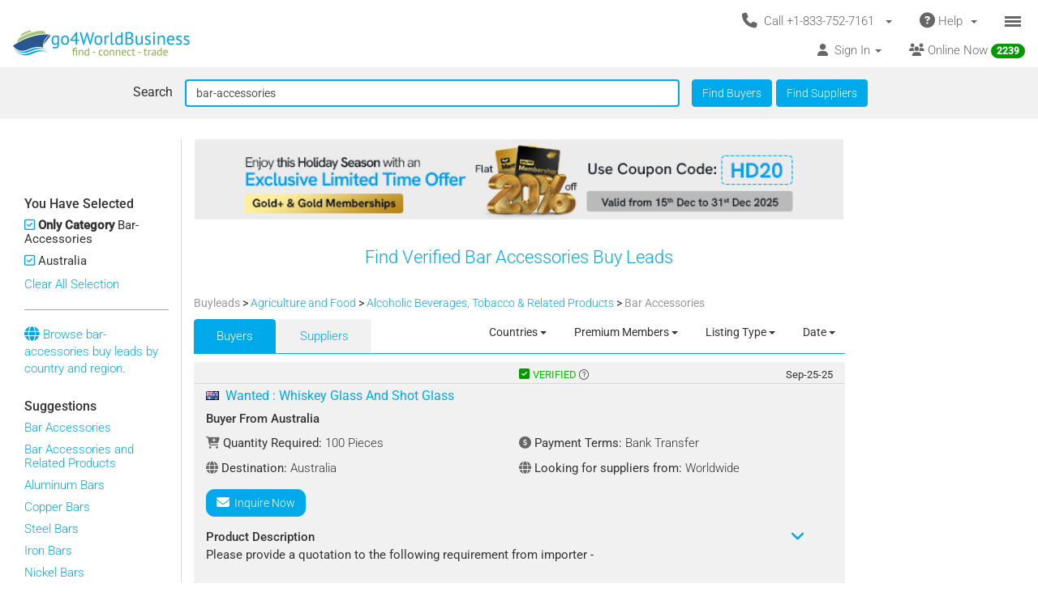

--- FILE ---
content_type: text/html; charset=UTF-8
request_url: https://www.go4worldbusiness.com/buyleads/australia/bar-accessories.html
body_size: 1890
content:
<!DOCTYPE html>
<html lang="en">
<head>
    <meta charset="utf-8">
    <meta name="viewport" content="width=device-width, initial-scale=1">
    <title></title>
    <style>
        body {
            font-family: "Arial";
        }
    </style>
    <script type="text/javascript">
    window.awsWafCookieDomainList = ['go4worldbusiness.com'];
    window.gokuProps = {
"key":"AQIDAHjcYu/GjX+QlghicBgQ/7bFaQZ+m5FKCMDnO+vTbNg96AGaEhQiKpV3k5aexUkM7qsKAAAAfjB8BgkqhkiG9w0BBwagbzBtAgEAMGgGCSqGSIb3DQEHATAeBglghkgBZQMEAS4wEQQMzgM5Ebx2TGxF0dQwAgEQgDuo+Yl9C61JCRpUKemkoDgUBe/tf40VRTGQI9EQ2WmHwgCoBVCGdE81jXz9O7D7XNnpzxCHhH+dfWSM5w==",
          "iv":"CgAFsjMg2QAACMrx",
          "context":"gHm/QqfAtjXpaYBPSC+zqCPd8X7GPezFf0G0PcYbWEdk4PXJ4hPTnCYGCnlcRZaFzzQJknfAeJ0seRf1LHX+6WSTDp5ddExj3vLP9cfchDajp7wDnxq4pIuuB3/IzFjnOBbSfZ+paIncA/HvYOZZi3M/BtxDXXnxXYRV+TDdvPkewEWV14UB0p5ae40o6Wq27TzrwOFmOnOyZl+vgYaTYEViedWIrlP6+Td7XMVJV5quBtXPrPkUboGwprylA8nC2Um5f1yZ1vT8wN/iH1uRbXT+VHYfxJmqTuV0rE+Cb2YIfBxWcl0zmhWiu63RYSG/5FlssvHlG/AmdVZi5popNgWzLMQdqPR06i19FvNOoCtklfM7"
};
    </script>
    <script src="https://6916071e1a46.ee864b68.us-east-1.token.awswaf.com/6916071e1a46/c09e716aba0b/354f3348351d/challenge.js"></script>
</head>
<body>
    <div id="challenge-container"></div>
    <script type="text/javascript">
        AwsWafIntegration.saveReferrer();
        AwsWafIntegration.checkForceRefresh().then((forceRefresh) => {
            if (forceRefresh) {
                AwsWafIntegration.forceRefreshToken().then(() => {
                    window.location.reload(true);
                });
            } else {
                AwsWafIntegration.getToken().then(() => {
                    window.location.reload(true);
                });
            }
        });
    </script>
    <noscript>
        <h1>JavaScript is disabled</h1>
        In order to continue, we need to verify that you're not a robot.
        This requires JavaScript. Enable JavaScript and then reload the page.
    </noscript>
</body>
</html>

--- FILE ---
content_type: text/html; charset=UTF-8
request_url: https://www.go4worldbusiness.com/buyleads/australia/bar-accessories.html
body_size: 21751
content:
<!DOCTYPE html>
<html lang="en">

<head>
        <link rel="preconnect" href="https://www.googletagmanager.com">
    <link href="https://www.googletagmanager.com/gtag/js?id=GTM-MNB5XCQ" rel="preload" as="script">
    <!-- Google Tag Manager -->
    <!-- Send member Id is user is logged in to Tag Manager. Remeber it has to be set before actual Tag Manager script for page view event -->
        <script>(function (w, d, s, l, i) {
            w[l] = w[l] || []; w[l].push({
                'gtm.start':
                    new Date().getTime(), event: 'gtm.js'
            }); var f = d.getElementsByTagName(s)[0],
                j = d.createElement(s), dl = l != 'dataLayer' ? '&l=' + l : ''; j.async = true; j.src =
                    'https://www.googletagmanager.com/gtm.js?id=' + i + dl; f.parentNode.insertBefore(j, f);
        })(window, document, 'script', 'dataLayer', 'GTM-MNB5XCQ');</script>
    <!-- End Google Tag Manager -->
            <script>
        window.isLoggedIn = false;
    </script>
    <meta property="og:image" content="https://d2oel0jzphnd1z.cloudfront.net/icons/go4wb-200-200.png" />
    <meta charset="utf-8">
    <meta http-equiv="X-UA-Compatible" content="IE=edge">
    <meta name="viewport" content="width=device-width, initial-scale=1.0, maximum-scale=1.0, user-scalable=0" />
        <meta name="wot-verification" content="23f610a103dfacff6da8" />
                            <link rel="canonical" href="https://www.go4worldbusiness.com/buyleads/australia/bar-accessories.html"/>
                    <link rel="next" href="https://www.go4worldbusiness.com/buyleads/australia/bar-accessories.html?pg_buyers=2"/>
                  <link rel="preconnect" href="https://didwblovvwmoz.cloudfront.net" crossorigin>
    <title>          Verified Buy Leads for Bar Accessories in Australia | go4WorldBusiness.com
    </title>
    <meta name="description"
        content="          Sell Bar Accessories in bulk to verified buyers and importers from Australia. Connect with businesses actively looking to buy wholesale Bar Accessories at best prices.
    " />
                    <link rel="icon" type="image/x-icon" href="https://d2oel0jzphnd1z.cloudfront.net/icons/favicon.ico" />
    <link href="https://d2atwlelvoxq35.cloudfront.net/www.go4worldbusiness.com/apple-touch-icon.png?v1.16.36" rel="apple-touch-icon" />
    <link href="https://d2atwlelvoxq35.cloudfront.net/www.go4worldbusiness.com/apple-touch-icon-76x76.png?v1.16.36" rel="apple-touch-icon" sizes="76x76" />
    <link href="https://d2atwlelvoxq35.cloudfront.net/www.go4worldbusiness.com/apple-touch-icon-120x120.png?v1.16.36" rel="apple-touch-icon" sizes="120x120" />
    <link href="https://d2atwlelvoxq35.cloudfront.net/www.go4worldbusiness.com/apple-touch-icon-152x152.png?v1.16.36" rel="apple-touch-icon" sizes="152x152" />
    <link href="https://d2atwlelvoxq35.cloudfront.net/www.go4worldbusiness.com/apple-touch-icon-180x180.png?v1.16.36" rel="apple-touch-icon" sizes="180x180" />
    <link href="https://d2atwlelvoxq35.cloudfront.net/www.go4worldbusiness.com/icon-hires.png?v1.16.36" rel="icon" sizes="192x192" />
    <link href="https://d2atwlelvoxq35.cloudfront.net/www.go4worldbusiness.com/icon-normal.png?v1.16.36" rel="icon" sizes="128x128" />
    
    <link rel="preconnect" href="https://d2atwlelvoxq35.cloudfront.net">
    <style>@font-face{font-display:swap;font-family:Roboto;font-style:normal;font-weight:300;src:url('https://d2atwlelvoxq35.cloudfront.net/common/fonts/roboto-v47-latin-300.woff2') format('woff2')}@font-face{font-display:swap;font-family:Roboto;font-style:normal;font-weight:400;src:url('https://d2atwlelvoxq35.cloudfront.net/common/fonts/roboto-v47-latin-regular.woff2') format('woff2')}@font-face{font-display:swap;font-family:Roboto;font-style:normal;font-weight:500;src:url('https://d2atwlelvoxq35.cloudfront.net/common/fonts/roboto-v47-latin-500.woff2') format('woff2')}</style>
    <link rel="preload" href="https://d2atwlelvoxq35.cloudfront.net/common/css/roboto.css" as="stylesheet" type="text/css" crossorigin>
    <link rel="preload" href="https://d2atwlelvoxq35.cloudfront.net/common/fonts/roboto-v47-latin-300.woff2" as="font" type="font/woff2" crossorigin>
    <link rel="preload" href="https://d2atwlelvoxq35.cloudfront.net/common/fonts/roboto-v47-latin-regular.woff2" as="font" type="font/woff2" crossorigin>
    <link rel="preload" href="https://d2atwlelvoxq35.cloudfront.net/common/fonts/roboto-v47-latin-500.woff2" as="font" type="font/woff2" crossorigin>
    <link rel="preconnect" href="https://www.google-analytics.com">

        <!-- font awesome css -->
          <link rel="stylesheet" type="text/css" media="screen" href="https://d2atwlelvoxq35.cloudfront.net/www.go4worldbusiness.com/css/bca6200.css?v1.16.36" />
    
    <!-- bootstrap yamm css -->
        <link rel="stylesheet" type="text/css" media="screen" href="https://d2atwlelvoxq35.cloudfront.net/www.go4worldbusiness.com/css/2d6bad8.css?v1.16.36" >
    
    <!-- font awesome css -->
        <link rel="stylesheet" type="text/css" media="screen" href="https://d2atwlelvoxq35.cloudfront.net/www.go4worldbusiness.com/css/ad905e5.css?v1.16.36" />
    
    <!-- flag icon css -->
        <link rel="stylesheet" type="text/css" media="screen" href="https://d2atwlelvoxq35.cloudfront.net/www.go4worldbusiness.com/css/385bb99.css?v1.16.36" />
    
        <link rel="stylesheet" type="text/css" media="screen" href="https://d2atwlelvoxq35.cloudfront.net/www.go4worldbusiness.com/css/c45a752.css?v1.16.36">
        
        <!-- search css-->
            <link href="https://d2atwlelvoxq35.cloudfront.net/www.go4worldbusiness.com/css/f83ca40.css?v1.16.36" media="screen" rel="stylesheet" type="text/css">
    
    <!-- Rating Ranking css-->
            <link rel="stylesheet" type="text/css" media="screen" href="https://d2atwlelvoxq35.cloudfront.net/www.go4worldbusiness.com/css/72715af.css?v1.16.36"/>
    
        </head>

<body>
            <nav role="navigation" class="navbar navbar-default" style="margin-bottom: 5px;">
  <div class="container-fluid mnopadding">
    <div class="navbar-header navbar-right yamm pull-right header-top-row hidden-xs">
      <!-- If user has US IP, show US phone number on top else show India phone number on top -->

<ul class="nav pull-left" style="width: 100%;">
    <li class="dropdown pull-right">
         <a href="#" data-toggle="dropdown" class="dropdown-toggle" type="button" style="margin-right: 0px; padding-right: 5px;">
			<span class="icon-bars-button">
                <span class="icon-bar"></span>
                <span class="icon-bar"></span>
                <span class="icon-bar"></span>
            </span>
		</a>

		<ul class="dropdown-menu call-us-dropdown-menu" id="id_hamburger-dropdown-menu" style="top:auto;width:min-content;margin-right:10px;margin-left:10px" >
            <li role="presentation"> <a role="menuitem" href="#"> <h5 align=center style="padding:none;" ><i class="fas fa-ship"></i>&nbsp;For Suppliers</h5></a></li>
            <li class="divider"></li>
            <li role="presentation"> <a role="menuitem" href="/list/latest/buyleads" ><i class="fas fa-ship"></i> All Latest Buy Requirements</a> </li>
            <li role="presentation"> <a role="menuitem" href="/member/new" ><i class="fas fa-heart"></i> Join Absolutely FREE. </a> </li>
            <li role="presentation"> <a role="menuitem" href="/member/displayproducts" ><i class="fas fa-tags"></i> Display Your Products</a> </li>
            <li role="presentation"> <a role="menuitem" href="/member/becomepremium" ><i class="far fa-thumbs-up"></i> Become Premium Member</a> </li>
            <li role="presentation"> <a role="menuitem" href="/pricing" ><i class="far fa-dollar-sign"></i>&nbsp;&nbsp;&nbsp;Premium Member Pricing</a> </li>
			<li role="presentation"> <a role="menuitem" href="/import-export-communities" target="_blank"><i class="fas fa-newspaper"></i> &nbsp; Import Export Communities</a></li>
            <li role="presentation"> <a role="menuitem" href="/goldplus/get-your-business-website" style="color: #00A9EA;"><i class="fas fa-store"></i>&nbsp;Get Your Own Export/Import Website</a> </li>
            <li role="presentation"> <a role="menuitem" href="/our/blog" target="_blank"><i class="fas fa-globe"></i>&nbsp;&nbsp;Trading Resources</a> </li>
            <li role="presentation"> <a role="menuitem" href="/learning-school/"><i class="fas fa-university"></i> Learning School</a></li>
            <li class="presentation">&nbsp;</li>
            <li role="presentation"> <a role="menuitem" href="#"> <h5 align=center style="padding:none;" ><i class="fas fa-shopping-cart"></i>&nbsp;For Buyers</h5></a></li>
            <li class="divider"></li>
            <li role="presentation" > <a role="menuitem" tabindex="-1" href="/buyer-dashboard/"> <i class="fas fa-desktop" aria-hidden="true"></i> Buyer Dashboard </a>
            </li>
            <li role="presentation"> <a role="menuitem" href="/buylead/new" ><i class="fas fa-shopping-cart"></i> Get Quotes From Suppliers</a> </li>
            <li role="presentation"> <a role="menuitem" href="/buylead/new" ><i class="fas fa-envelope"></i> Post Your Buy Requirement</a> </li>
			<li role="presentation"> <a role="menuitem" href="/import-export-communities" target="_blank"><i class="fas fa-newspaper"></i> &nbsp; Import Export Communities</a></li>
            <li role="presentation"> <a role="menuitem" href="/our/blog" target="_blank"><i class="fas fa-globe"></i> Trading Resources</a> </li>
            <li role="presentation"> <a role="menuitem" href="/learning-school/"><i class="fas fa-university"></i> Learning School</a></li>
		</ul>
	</li>
    <li class="dropdown pull-right hidden-xs">
		<a href="#" data-toggle="dropdown" class="dropdown-toggle">
			<span class="hidden-xs">
				<i class="fas fa-question-circle fa-lg"></i>&nbsp;Help&nbsp;
				<b class="caret"></b>&nbsp;
			</span>

			<span class="visible-xs">
				<i class="fas fa-question-circle fa-lg"></i>
			</span>
		</a>
		<ul class="dropdown-menu">
			<li>
				<a href="/support">
					<i class="fas fa-question-circle"></i>&nbsp;Contact Customer Support</a>
			</li>
			<li>
				<a href="/feedback">
					<i class="fas fa-comment"></i>&nbsp;Your Feedback</a>
			</li>
			<li>
				<a href="/password">
					<i class="fas fa-unlock"></i>&nbsp;
											Forgot Password
									</a>
			</li>
			<li>
				<a href="https://www.go4worldbusiness.com/answers" target="_blank">
					<i class="fas fa-question"></i>&nbsp;
																														                    go4WorldBusiness Q&A
				</a>
			</li>
			<li>
				<a href="/koreawebsite" target="_blank">
					<i class="fas fa-flag"></i>&nbsp;
																														                Korean: 한국 고객을 위한
				</a>
			</li>
		</ul>
	</li>
	<li class="dropdown pull-right">
		<a href="#" data-toggle="dropdown" class="dropdown-toggle">
			<span class="hidden-xs">
				<i class="fas fa-phone fa-lg"></i>&nbsp;
				Call +1-833-752-7161
				&nbsp;
				<b class="caret"></b>&nbsp;
			</span>

			<span class="visible-xs">
				<i class="fas fa-phone fa-regular"></i>
			</span>
		</a>
		<ul class="dropdown-menu call-us-dropdown-menu" style="width:min-content;margin-right:10px;margin-left:10px" >
			<li>
				<div class="yamm-content">
					<div class="row">
						<div class="col-xs-12 col-sm-6 call-us-inner-div">
							<h3>Call Us</h3>
							<div class="col-xs-12 nopadding">
								<span>
									<b>USA</b> 
																	</span><br>
								<a href="tel:+1-833-752-7161" style="color: #009900; text-decoration: none; font-weight: 500; font-size: 110%;">
									+1-833-752-7161
								</a>
								(Toll Free)
								<br>
																	<a href="tel:+1-646-912-8384" style="color: #009900; text-decoration: none; font-weight: 500; font-size: 110%;">
										+1-646-912-8384
									</a><br>
								
																								<span>(Hours:
									8:00 am to 5:00 pm EST)</span><br>
																<br><br>
								<span>
									<b>INDIA</b>
																	</span><br>
								<a href="tel:1-800-114-649" style="color: #009900; text-decoration: none; font-weight: 500; font-size: 110%;">
									1-800-114-649
								</a>
																<br>
																	<a href="tel:+91-11-41507600" style="color: #009900; text-decoration: none; font-weight: 500; font-size: 110%;">
										+91-11-41507600
									</a><br>
																									<a href="tel:+91-89298-00770" style="color: #009900; text-decoration: none; font-weight: 500; font-size: 110%;">
										+91-89298-00770
									</a><br>
																								<span>(Hours:
									10:00 am to 6:00 pm IST)</span><br>
																	<a href="/feedback">
										<span class="u lightblue">Email Us</span>
									</a>
																<br>
							</div>
														<div class="col-xs-12 nopadding mar-top-10">
								<a href="/callus" style="font-size: 120%">
										Numbers For Other Locations
								</a>
							</div>
						</div>
						<div class="col-xs-12 col-sm-6 visible-xs mobile-help">
							<h3>Need some help?</h3>
							<div class="col-xs-12 nopadding">
								<a href="/support">
									<i class="fas fa-question-circle"></i>&nbsp;Contact Customer Support</a>
								<a href="/feedback">
									<i class="fas fa-comment"></i>&nbsp;Your Feedback</a>
								<a href="/password">
									<i class="fas fa-unlock"></i>&nbsp;
																			Forgot Password
																	</a>
								<a href="https://www.go4worldbusiness.com/answers" target="_blank">
									<i class="fas fa-question"></i>&nbsp;&nbsp;&nbsp;go4WorldBusiness Q&A</a>
								<a href="/koreawebsite" target="_blank">
									<i class="fas fa-flag"></i>&nbsp;
																																																		                                Korean: 한국 고객을 위한
								</a>
							</div>
						</div>
					</div>
				</div>
			</li>
		</ul>
	</li>
</ul>
    </div>
    <a class="navbar-brand" id="site-navbar-brand" href="/" style="position:absolute;">
      <picture>
        <source srcset="https://d2oel0jzphnd1z.cloudfront.net/icons/g4wb218x32.webp" type="image/webp">
        <img src="https://d2oel0jzphnd1z.cloudfront.net/icons/g4wb218x32.jpg" alt="go4WorldBusiness.com logo" id="site-logo">
      </picture>
    </a>

        <div class="navbar-header navbar-right pull-right visible-xs yamm" style="margin-right: 0px;">
            <!-- If user has US IP, show US phone number on top else show India phone number on top -->

<ul class="nav pull-left" style="width: auto;">
    <li class="dropdown pull-right">
         <a href="#" data-toggle="dropdown" class="dropdown-toggle" type="button" style="margin-right: 0px; padding-right: 5px;">
			<span class="icon-bars-button">
                <span class="icon-bar"></span>
                <span class="icon-bar"></span>
                <span class="icon-bar"></span>
            </span>
		</a>

		<ul class="dropdown-menu call-us-dropdown-menu" id="id_hamburger-dropdown-menu" style="top:auto;width:min-content;margin-right:10px;margin-left:10px" >
            <li role="presentation"> <a role="menuitem" href="#"> <h5 align=center style="padding:none;" ><i class="fas fa-ship"></i>&nbsp;For Suppliers</h5></a></li>
            <li class="divider"></li>
            <li role="presentation"> <a role="menuitem" href="/list/latest/buyleads" ><i class="fas fa-ship"></i> All Latest Buy Requirements</a> </li>
            <li role="presentation"> <a role="menuitem" href="/member/new" ><i class="fas fa-heart"></i> Join Absolutely FREE. </a> </li>
            <li role="presentation"> <a role="menuitem" href="/member/displayproducts" ><i class="fas fa-tags"></i> Display Your Products</a> </li>
            <li role="presentation"> <a role="menuitem" href="/member/becomepremium" ><i class="far fa-thumbs-up"></i> Become Premium Member</a> </li>
            <li role="presentation"> <a role="menuitem" href="/pricing" ><i class="far fa-dollar-sign"></i>&nbsp;&nbsp;&nbsp;Premium Member Pricing</a> </li>
			<li role="presentation"> <a role="menuitem" href="/import-export-communities" target="_blank"><i class="fas fa-newspaper"></i> &nbsp; Import Export Communities</a></li>
            <li role="presentation"> <a role="menuitem" href="/goldplus/get-your-business-website" style="color: #00A9EA;"><i class="fas fa-store"></i>&nbsp;Get Your Own Export/Import Website</a> </li>
            <li role="presentation"> <a role="menuitem" href="/our/blog" target="_blank"><i class="fas fa-globe"></i>&nbsp;&nbsp;Trading Resources</a> </li>
            <li role="presentation"> <a role="menuitem" href="/learning-school/"><i class="fas fa-university"></i> Learning School</a></li>
            <li class="presentation">&nbsp;</li>
            <li role="presentation"> <a role="menuitem" href="#"> <h5 align=center style="padding:none;" ><i class="fas fa-shopping-cart"></i>&nbsp;For Buyers</h5></a></li>
            <li class="divider"></li>
            <li role="presentation" > <a role="menuitem" tabindex="-1" href="/buyer-dashboard/"> <i class="fas fa-desktop" aria-hidden="true"></i> Buyer Dashboard </a>
            </li>
            <li role="presentation"> <a role="menuitem" href="/buylead/new" ><i class="fas fa-shopping-cart"></i> Get Quotes From Suppliers</a> </li>
            <li role="presentation"> <a role="menuitem" href="/buylead/new" ><i class="fas fa-envelope"></i> Post Your Buy Requirement</a> </li>
			<li role="presentation"> <a role="menuitem" href="/import-export-communities" target="_blank"><i class="fas fa-newspaper"></i> &nbsp; Import Export Communities</a></li>
            <li role="presentation"> <a role="menuitem" href="/our/blog" target="_blank"><i class="fas fa-globe"></i> Trading Resources</a> </li>
            <li role="presentation"> <a role="menuitem" href="/learning-school/"><i class="fas fa-university"></i> Learning School</a></li>
		</ul>
	</li>
    <li class="dropdown pull-right hidden-xs">
		<a href="#" data-toggle="dropdown" class="dropdown-toggle">
			<span class="hidden-xs">
				<i class="fas fa-question-circle fa-lg"></i>&nbsp;Help&nbsp;
				<b class="caret"></b>&nbsp;
			</span>

			<span class="visible-xs">
				<i class="fas fa-question-circle fa-lg"></i>
			</span>
		</a>
		<ul class="dropdown-menu">
			<li>
				<a href="/support">
					<i class="fas fa-question-circle"></i>&nbsp;Contact Customer Support</a>
			</li>
			<li>
				<a href="/feedback">
					<i class="fas fa-comment"></i>&nbsp;Your Feedback</a>
			</li>
			<li>
				<a href="/password">
					<i class="fas fa-unlock"></i>&nbsp;
											Forgot Password
									</a>
			</li>
			<li>
				<a href="https://www.go4worldbusiness.com/answers" target="_blank">
					<i class="fas fa-question"></i>&nbsp;
																														                    go4WorldBusiness Q&A
				</a>
			</li>
			<li>
				<a href="/koreawebsite" target="_blank">
					<i class="fas fa-flag"></i>&nbsp;
																														                Korean: 한국 고객을 위한
				</a>
			</li>
		</ul>
	</li>
	<li class="dropdown pull-right">
		<a href="#" data-toggle="dropdown" class="dropdown-toggle">
			<span class="hidden-xs">
				<i class="fas fa-phone fa-lg"></i>&nbsp;
				Call +1-833-752-7161
				&nbsp;
				<b class="caret"></b>&nbsp;
			</span>

			<span class="visible-xs">
				<i class="fas fa-phone fa-regular"></i>
			</span>
		</a>
		<ul class="dropdown-menu call-us-dropdown-menu" style="width:min-content;margin-right:10px;margin-left:10px" >
			<li>
				<div class="yamm-content">
					<div class="row">
						<div class="col-xs-12 col-sm-6 call-us-inner-div">
							<h3>Call Us</h3>
							<div class="col-xs-12 nopadding">
								<span>
									<b>USA</b> 
																	</span><br>
								<a href="tel:+1-833-752-7161" style="color: #009900; text-decoration: none; font-weight: 500; font-size: 110%;">
									+1-833-752-7161
								</a>
								(Toll Free)
								<br>
																	<a href="tel:+1-646-912-8384" style="color: #009900; text-decoration: none; font-weight: 500; font-size: 110%;">
										+1-646-912-8384
									</a><br>
								
																								<span>(Hours:
									8:00 am to 5:00 pm EST)</span><br>
																<br><br>
								<span>
									<b>INDIA</b>
																	</span><br>
								<a href="tel:1-800-114-649" style="color: #009900; text-decoration: none; font-weight: 500; font-size: 110%;">
									1-800-114-649
								</a>
																<br>
																	<a href="tel:+91-11-41507600" style="color: #009900; text-decoration: none; font-weight: 500; font-size: 110%;">
										+91-11-41507600
									</a><br>
																									<a href="tel:+91-89298-00770" style="color: #009900; text-decoration: none; font-weight: 500; font-size: 110%;">
										+91-89298-00770
									</a><br>
																								<span>(Hours:
									10:00 am to 6:00 pm IST)</span><br>
																	<a href="/feedback">
										<span class="u lightblue">Email Us</span>
									</a>
																<br>
							</div>
														<div class="col-xs-12 nopadding mar-top-10">
								<a href="/callus" style="font-size: 120%">
										Numbers For Other Locations
								</a>
							</div>
						</div>
						<div class="col-xs-12 col-sm-6 visible-xs mobile-help">
							<h3>Need some help?</h3>
							<div class="col-xs-12 nopadding">
								<a href="/support">
									<i class="fas fa-question-circle"></i>&nbsp;Contact Customer Support</a>
								<a href="/feedback">
									<i class="fas fa-comment"></i>&nbsp;Your Feedback</a>
								<a href="/password">
									<i class="fas fa-unlock"></i>&nbsp;
																			Forgot Password
																	</a>
								<a href="https://www.go4worldbusiness.com/answers" target="_blank">
									<i class="fas fa-question"></i>&nbsp;&nbsp;&nbsp;go4WorldBusiness Q&A</a>
								<a href="/koreawebsite" target="_blank">
									<i class="fas fa-flag"></i>&nbsp;
																																																		                                Korean: 한국 고객을 위한
								</a>
							</div>
						</div>
					</div>
				</div>
			</li>
		</ul>
	</li>
</ul>

    </div>

    <div class="visible-xs-block clearfix"></div>

    <div style="margin-left: 0px; width: 100%; overflow-y: visible;">
      <ul class="nav navbar-nav navbar-right">
                <li class="dropdown pull-right hidden-xs">
          <a href="/chat/?online_msg=1" target="go4ChatApp" class="mar-top-1 mpadd-top-1 dmar-top-10 dpad-top-5"
    onclick="if(typeof openOrFocusChatApp !== typeof undefined) openOrFocusChatApp();"
    title="Click here to chat with online members">
    <span>
                <span class="hidden-xs">
            <i class="fas fa-users" aria-hidden="true"></i>
            Online Now
            <span class="badge">
                <span class="online-users-count">2239</span>
            </span>
        </span>
                <span class="visible-xs">
            <i class="fas fa-users prompt"></i>
            Online Now
            <span class="badge">
                <span class="online-users-count">2239</span>
            </span>
        </span>
    </span>
</a>
        </li>
                        <li class="dropdown pull-left hidden-xs">
          <!-- HERE IS THE SIGNIN DROPDOWN -->
<a href="#" data-toggle="dropdown"
  class="mmar-top-1 mpadd-top-1 dmar-top-10 dpad-top-5">
    <span class="hidden-xs">
    <i class="fas fa-user"></i>&nbsp;
        Sign In
    <span class="badge hidden-xs inquiries-and-favorite-count"       style="display:none" >
          </span>
        <b class="caret"></b>&nbsp;
  </span>

    <span class="visible-xs ">
        <i class="fas fa-user"></i>&nbsp;
    Sign In
    <span class="badge inquiries-and-favorite-count " Ï
      style="display:none" >
          </span>
      </span>
</a>

<ul class="dropdown-menu sign-in-dropdown ">
  <li role="presentation">
    <a role="menuitem" tabindex="-1"       href="/login" >
      <i class="fas fa-sign-in "></i>&nbsp; Sign In
          </a>
  </li>

  
  
  <li role="presentation" >
          <a role="menuitem" tabindex="-1" href="/member/new">
        <i class="fas fa-edit"></i>
        &nbsp; Not a Member? Free Signup
      </a>
      </li>

  <li role="presentation"  class="disabled" >
    <a role="menuitem" tabindex="-1" id="sign-out"
      href="#" target="_self">
      <i class="fas fa-sign-out"></i>
      &nbsp; Sign Out
    </a>
  </li>

  

  <li class="divider"></li>
  
      <li role="presentation">
    <a role="menuitem" tabindex="-1" href="/chat/" target="go4ChatApp">
      <i class="fas fa-comments" aria-hidden="true"></i>
      &nbsp; Chat With Online Members
    </a>
  </li>
  
  
  <li role="presentation">
    <a role="menuitem" tabindex="-1" href="/learning-school/">
      <i class="fas fa-university" aria-hidden="true"></i>
      &nbsp; Learning School
    </a>
  </li>

  <li role="presentation">
    <a role="menuitem" tabindex="-1" href="https://www.go4worldbusiness.com/answers" target="_blank">
      <i class="fas fa-question" aria-hidden="true"></i>
      &nbsp;&nbsp;&nbsp; go4WorldBusiness Q&A
    </a>
  </li>

  <li class="divider"></li>

  <li role="presentation">
    <a role="menuitem" tabindex="-1" href="/member/becomepremium">
      <i class="far fa-thumbs-up"></i>
      &nbsp; Become a Premium Member
    </a>
  </li>

  <li role="presentation">
            <a role="menuitem" tabindex="-1" href="/pricing">
                    <i class="fas fa-sync"></i>
          &nbsp; Renew/Upgrade Membership
        </a>
  </li>

  <li role="presentation">
    <a role="menuitem" tabindex="-1" href="/pricing">
      <i class="far fa-dollar-sign"></i>
      &nbsp; Premium Member Pricing
    </a>
  </li>

  <li class="divider"></li>

      <li role="presentation">
      <a role="menuitem" tabindex="-1" href="/chat/" target="go4ChatApp">
        <i class="fas fa-envelope" aria-hidden="true"></i>
        &nbsp; Invites
      </a>
    </li>
  
  <li role="presentation">
    <a role="menuitem" tabindex="-1" href="/inquiries/manager">
      <i class="fa fa-store"></i> 
      &nbsp;Matching Buy Leads
    </a>
  </li>

  <li role="presentation">
    <a role="menuitem" tabindex="-1" href="/favorites">
      <i class="fal fa-heart"></i>
      &nbsp; Favorites
      <span class="badge favorite-count"> 0 </span>
    </a>
  </li>

  <li role="presentation">
    <a role="menuitem" tabindex="-1" href="/member/console/edit/manageproducts">
      <i class="fas fa-tags"></i>
      &nbsp; Add Your Products
    </a>
  </li>

  <li role="presentation">
    <a role="menuitem" tabindex="-1" href="/buylead/new">
      <i class="fas fa-cart-plus"></i>
      &nbsp; Post Buy Lead
    </a>
  </li>

  <li class="divider"></li>

  <li role="presentation">
    <a role="menuitem" tabindex="-1" href="/password">
      <i class="fas fa-lock"></i>
      &nbsp;
            Forgot Your Password
          </a>
  </li>
</ul>        </li>
      </ul>
    </div>
        <div class="navbar-header navbar-right pull-right visible-xs" style="margin-right: 0px; width: 100%;">
      <ul class="nav pull-left" style="width: 100%;">
                <li class="dropdown pull-right online-now-list-item">
          <a href="/chat/?online_msg=1" target="go4ChatApp" class="mar-top-1 mpadd-top-1 dmar-top-10 dpad-top-5"
    onclick="if(typeof openOrFocusChatApp !== typeof undefined) openOrFocusChatApp();"
    title="Click here to chat with online members">
    <span>
                <span class="hidden-xs">
            <i class="fas fa-users" aria-hidden="true"></i>
            Online Now
            <span class="badge">
                <span class="online-users-count">2239</span>
            </span>
        </span>
                <span class="visible-xs">
            <i class="fas fa-users prompt"></i>
            Online Now
            <span class="badge">
                <span class="online-users-count">2239</span>
            </span>
        </span>
    </span>
</a>
        </li>
                <li class="dropdown pull-right visible-xs" style="position: static;">
          <!-- HERE IS THE SIGNIN DROPDOWN -->
<a href="#" data-toggle="dropdown"
  class="mmar-top-1 mpadd-top-1 dmar-top-10 dpad-top-5">
    <span class="hidden-xs">
    <i class="fas fa-user"></i>&nbsp;
        Sign In
    <span class="badge hidden-xs inquiries-and-favorite-count"       style="display:none" >
          </span>
        <b class="caret"></b>&nbsp;
  </span>

    <span class="visible-xs ">
        <i class="fas fa-user"></i>&nbsp;
    Sign In
    <span class="badge inquiries-and-favorite-count " Ï
      style="display:none" >
          </span>
      </span>
</a>

<ul class="dropdown-menu sign-in-dropdown ">
  <li role="presentation">
    <a role="menuitem" tabindex="-1"       href="/login" >
      <i class="fas fa-sign-in "></i>&nbsp; Sign In
          </a>
  </li>

  
  
  <li role="presentation" >
          <a role="menuitem" tabindex="-1" href="/member/new">
        <i class="fas fa-edit"></i>
        &nbsp; Not a Member? Free Signup
      </a>
      </li>

  <li role="presentation"  class="disabled" >
    <a role="menuitem" tabindex="-1" id="sign-out"
      href="#" target="_self">
      <i class="fas fa-sign-out"></i>
      &nbsp; Sign Out
    </a>
  </li>

  

  <li class="divider"></li>
  
      <li role="presentation">
    <a role="menuitem" tabindex="-1" href="/chat/" target="go4ChatApp">
      <i class="fas fa-comments" aria-hidden="true"></i>
      &nbsp; Chat With Online Members
    </a>
  </li>
  
  
  <li role="presentation">
    <a role="menuitem" tabindex="-1" href="/learning-school/">
      <i class="fas fa-university" aria-hidden="true"></i>
      &nbsp; Learning School
    </a>
  </li>

  <li role="presentation">
    <a role="menuitem" tabindex="-1" href="https://www.go4worldbusiness.com/answers" target="_blank">
      <i class="fas fa-question" aria-hidden="true"></i>
      &nbsp;&nbsp;&nbsp; go4WorldBusiness Q&A
    </a>
  </li>

  <li class="divider"></li>

  <li role="presentation">
    <a role="menuitem" tabindex="-1" href="/member/becomepremium">
      <i class="far fa-thumbs-up"></i>
      &nbsp; Become a Premium Member
    </a>
  </li>

  <li role="presentation">
            <a role="menuitem" tabindex="-1" href="/pricing">
                    <i class="fas fa-sync"></i>
          &nbsp; Renew/Upgrade Membership
        </a>
  </li>

  <li role="presentation">
    <a role="menuitem" tabindex="-1" href="/pricing">
      <i class="far fa-dollar-sign"></i>
      &nbsp; Premium Member Pricing
    </a>
  </li>

  <li class="divider"></li>

      <li role="presentation">
      <a role="menuitem" tabindex="-1" href="/chat/" target="go4ChatApp">
        <i class="fas fa-envelope" aria-hidden="true"></i>
        &nbsp; Invites
      </a>
    </li>
  
  <li role="presentation">
    <a role="menuitem" tabindex="-1" href="/inquiries/manager">
      <i class="fa fa-store"></i> 
      &nbsp;Matching Buy Leads
    </a>
  </li>

  <li role="presentation">
    <a role="menuitem" tabindex="-1" href="/favorites">
      <i class="fal fa-heart"></i>
      &nbsp; Favorites
      <span class="badge favorite-count"> 0 </span>
    </a>
  </li>

  <li role="presentation">
    <a role="menuitem" tabindex="-1" href="/member/console/edit/manageproducts">
      <i class="fas fa-tags"></i>
      &nbsp; Add Your Products
    </a>
  </li>

  <li role="presentation">
    <a role="menuitem" tabindex="-1" href="/buylead/new">
      <i class="fas fa-cart-plus"></i>
      &nbsp; Post Buy Lead
    </a>
  </li>

  <li class="divider"></li>

  <li role="presentation">
    <a role="menuitem" tabindex="-1" href="/password">
      <i class="fas fa-lock"></i>
      &nbsp;
            Forgot Your Password
          </a>
  </li>
</ul>        </li>
      </ul>
    </div>
          </div>
</nav>

<div class="col-xs-12 nopadding search-bar">

    <!-- start search box -->
  <div class="search-box mnopadding ">
    <form method="get" action="/find" name="frmsearch" id="frmsearch">
      <input type="hidden" id="formRedirect" value="/find" />
                  <div
        class="hidden-xs xs-padd-lr-6 col-xs-3 col-sm-2 col-md-2 col-lg-1 col-lg-offset-1 search-label dtext-right dnopadding dmar-top-20">
        <label>Search</label>
      </div>

      <div
        class="xs-padd-lr-5 col-xs-12 col-sm-6 col-md-6 col-lg-6 dmar-bot-15 dmar-top-15 mmar-bot-15 mmar-top-15 continent-list-main">
        <div class="mcol-12">
          <input class="form-control search-textbox" aria-label="Text input with segmented button dropdown"
            name="searchText" type="text" value="bar-accessories" placeholder="Find Worldwide Buyers, Suppliers and Products">
        </div>
      </div>

      <div
        class="xs-padd-lr-5 col-xs-12 col-sm-4 col-md-3 col-lg-3 dmar-bot-15 dmar-top-15 mmar-bot-15 mmar-top-15 dnopadding find-button-main">
        <button type="submit"
          class="btn btn-default site-btn mcol-49  dfloat-left mfloat-left dmar-right-5 mmar-right-2 tbtn-padd Buyers-btn"
          id="FindBuyers" name="FindBuyers">
          Find Buyers
        </button>
        <button type="submit"
          class="btn btn-default site-btn mcol-49  dfloat-left mfloat-left dmar-right-5 tbtn-padd Suppliers-btn"
          id="FindSuppliers" name="FindSuppliers">
          Find Suppliers
        </button>
      </div>
    </form>
  </div>
  <!-- end search box -->
  </div>
<div class="use-chat-indicator">
  <div class="chat-indicator-bottom-right">
    Please click here to check who's online and chat with them.<br />
    <div class="chat-arrow animated bounce">
      <i class="fas fa-arrow-down fa-4x" aria-hidden="true" style="color: #fff"></i>
    </div>
    <div class="chat-arrow-minimized animated bounce">
      <i class="fas fa-arrow-down fa-4x" aria-hidden="true" style="color: #fff"></i>
    </div>
  </div>
</div>    
    <div class='hidden' id="urlToReviewInquiry" data-url="/inquiry/review-request"></div>
    <div class="loading_overlay">
        <div id="loading_background"></div>
        <img data-src="https://d2oel0jzphnd1z.cloudfront.net/loader/go4WBLoaderComp.gif" id="loading_image"
            class="lazyload" />
    </div>
    
            <noscript>
        <div class="home-flash-message error">
            <p class="text-danger">You need to enable Javascript in your browser to use most features on our website.
            </p>
        </div>

                <iframe src="/js-disabled-logger?page=/buyleads/australia/bar-accessories.html"
            style="display:none;width:0;height:0;border:0;"></iframe>
    </noscript>

        <!-- array for verify only filter dropdown -->
    
    <!-- array for Product or companies filter dropdown -->
                
    
            
                                                                                                                                    
                                                                                                                                                                                                                                                                                                                                                                                                                        
                                                                                                                
    
        <div class="container-fluid xs-padd-lr-5 body-container">

        <!-- left Panel - suggest searches and applied filter -->
        <div class="col-xs-12 nopadding mar-top-15">
            <div class="col-xs-12 col-sm-3 col-md-2 dmar-top-60 nopadding hidden-xs leftCategory">
                <div class="panel  left_panel">
                    <div class="panel-body">
                                                    <h5 class="subtitle hidden-xs">You Have Selected
                            </h5>
                            <ul class="list-unstyled mar-top-10">

                                                                    <li>
                                        <a href=        "/buyers/worldwide/bar-accessories.html?countryFilter%5B%5D=australia&amp;entityTypeFilter%5B%5D=T&amp;pg_buyers=1&amp;pg_suppliers=1&amp;matchToCatgListOnly=0"
    >
                                            <i class="far fa-check-square"></i>
                                        </a>
                                        <b>Only Category </b>
                                        Bar-Accessories
                                    </li>
                                

                                
                                                                    <li>
                                        <a href=        "/buyers/worldwide/bar-accessories.html?entityTypeFilter%5B%5D=T&amp;pg_buyers=1&amp;pg_suppliers=1&amp;matchToCatgListOnly=1"
    >
                                            <i class="far fa-check-square"></i>
                                        </a>
                                        Australia
                                    </li>
                                
                                
                                                                                                                                                                        
                                                                                                                                                                        
                                
                            </ul>
                            <a href=/find?searchText=bar-accessories&amp;BuyersOrSuppliers=buyers&amp;_format=html>
                                Clear All Selection
                            </a>
                                                <div class="hidden-xs">
                            <hr>
                        </div>
                                                    <div class="buyerSupplierLinksToBeSwitched">
                                                                    <a href="/browse/buyleads/bar-accessories.html"
                                    >
                                        <i class="fas fa-globe fa-lg"></i>
                                        <span class=""> Browse bar-accessories buy leads by country and region. </span>
                                    </a>
                                                            </div>
                                                <br/>
                                                    <h5 class="subtitle hidden-xs">
                                Suggestions
                            </h5>

                            <!-- Total Categories = 83 -->
                            
                            <div class="buyerSupplierLinksToBeSwitched">
                                <ul class="list-unstyled mar-top-10">
                                                                            <li>

                                                                                                                                                                                                                                                                                                                                                                                                                    <a href="/buyleads/australia/bar-accessories.html">
                                                Bar Accessories                                                 
                                            </a>
                                        </li>
                                                                            <li>

                                                                                                                                                                                                                                                                                                                                                                                                                    <a href="/buyleads/australia/bar-accessories-and-related-products.html">
                                                Bar Accessories and Related Products                            
                                            </a>
                                        </li>
                                                                            <li>

                                                                                                                                                                                                                                                                                                                                                                                                                    <a href="/buyleads/australia/aluminum-bars.html">
                                                Aluminum Bars                                                   
                                            </a>
                                        </li>
                                                                            <li>

                                                                                                                                                                                                                                                                                                                                                                                                                    <a href="/buyleads/australia/copper-bars.html">
                                                Copper Bars                                                     
                                            </a>
                                        </li>
                                                                            <li>

                                                                                                                                                                                                                                                                                                                                                                                                                    <a href="/buyleads/australia/steel-bars.html">
                                                Steel Bars                                                      
                                            </a>
                                        </li>
                                                                            <li>

                                                                                                                                                                                                                                                                                                                                                                                                                    <a href="/buyleads/australia/iron-bars.html">
                                                Iron Bars                                                       
                                            </a>
                                        </li>
                                                                            <li>

                                                                                                                                                                                                                                                                                                                                                                                                                    <a href="/buyleads/australia/nickel-bars.html">
                                                Nickel Bars                                                     
                                            </a>
                                        </li>
                                                                            <li>

                                                                                                                                                                                                                                                                                                                                                                                                                    <a href="/buyleads/australia/brass-bars.html">
                                                Brass Bars                                                      
                                            </a>
                                        </li>
                                                                            <li>

                                                                                                                                                                                                                                                                                                                                                                                                                    <a href="/buyleads/australia/lead-bars.html">
                                                Lead Bars                                                       
                                            </a>
                                        </li>
                                                                            <li>

                                                                                                                                                                                                                                                                                                                                                                                                                    <a href="/buyleads/australia/titanium-bar.html">
                                                Titanium Bar                                                    
                                            </a>
                                        </li>
                                                                    </ul>
                            </div>
                        
                                                    <h5 class="subtitle">Related Products</h5>
                            <div class="relatedProducts">
                                <ul class="list-unstyled mar-top-10" id="relatedProductsList"
                                    data-num-items="20">
                                                                            <li >
                                                                                                                                                                                    <a href="/find?searchText=accessories&amp;FindBuyers=">Accessories</a>
                                        </li>
                                                                            <li >
                                                                                                                                                                                    <a href="/find?searchText=apple-accessories&amp;FindBuyers="> Apple Accessories</a>
                                        </li>
                                                                            <li >
                                                                                                                                                                                    <a href="/find?searchText=aquarium-accessories&amp;FindBuyers="> Aquarium Accessories</a>
                                        </li>
                                                                            <li >
                                                                                                                                                                                    <a href="/find?searchText=computer-accessories&amp;FindBuyers="> Computer Accessories</a>
                                        </li>
                                                                            <li >
                                                                                                                                                                                    <a href="/find?searchText=computers-accessories&amp;FindBuyers="> Computers Accessories</a>
                                        </li>
                                                                            <li >
                                                                                                                                                                                    <a href="/find?searchText=computers-and-accessories&amp;FindBuyers="> Computers And Accessories</a>
                                        </li>
                                                                            <li >
                                                                                                                                                                                    <a href="/find?searchText=electrical-accessories&amp;FindBuyers="> Electrical Accessories</a>
                                        </li>
                                                                            <li >
                                                                                                                                                                                    <a href="/find?searchText=garden-accessories&amp;FindBuyers="> Garden Accessories</a>
                                        </li>
                                                                            <li >
                                                                                                                                                                                    <a href="/find?searchText=garments-accessories&amp;FindBuyers="> Garments Accessories</a>
                                        </li>
                                                                            <li >
                                                                                                                                                                                    <a href="/find?searchText=ipad-accessories&amp;FindBuyers="> Ipad Accessories</a>
                                        </li>
                                                                            <li >
                                                                                                                                                                                    <a href="/find?searchText=jewelry-accessories&amp;FindBuyers="> Jewelry Accessories</a>
                                        </li>
                                                                            <li >
                                                                                                                                                                                    <a href="/find?searchText=mobile-phone-accessories&amp;FindBuyers="> Mobile Phone Accessories</a>
                                        </li>
                                                                            <li >
                                                                                                                                                                                    <a href="/find?searchText=sports-accessories&amp;FindBuyers="> Sports Accessories</a>
                                        </li>
                                                                            <li >
                                                                                                                                                                                    <a href="/find?searchText=textile-accessories&amp;FindBuyers="> Textile Accessories</a>
                                        </li>
                                                                            <li >
                                                                                                                                                                                    <a href="/find?searchText=uniform-accessories&amp;FindBuyers="> Uniform Accessories</a>
                                        </li>
                                                                            <li >
                                                                                                                                                                                    <a href="/find?searchText=video-game-accessories&amp;FindBuyers="> Video Game Accessories</a>
                                        </li>
                                                                            <li >
                                                                                                                                                                                    <a href="/find?searchText=footwear-accessories&amp;FindBuyers="> Footwear Accessories</a>
                                        </li>
                                                                            <li >
                                                                                                                                                                                    <a href="/find?searchText=bathroom-accessories&amp;FindBuyers="> Bathroom Accessories</a>
                                        </li>
                                                                            <li >
                                                                                                                                                                                    <a href="/find?searchText=shower-accessories&amp;FindBuyers="> Shower Accessories</a>
                                        </li>
                                                                            <li >
                                                                                                                                                                                    <a href="/find?searchText=umbrella-accessories&amp;FindBuyers="> Umbrella Accessories</a>
                                        </li>
                                                                            <li class="hide">
                                                                                                                                                                                    <a href="/find?searchText=computer-games-accessories&amp;FindBuyers="> Computer Games Accessories</a>
                                        </li>
                                                                            <li class="hide">
                                                                                                                                                                                    <a href="/find?searchText=bar-accessories&amp;FindBuyers="> Bar Accessories</a>
                                        </li>
                                                                            <li class="hide">
                                                                                                                                                                                    <a href="/find?searchText=bags-accessories&amp;FindBuyers="> Bags Accessories</a>
                                        </li>
                                                                            <li class="hide">
                                                                                                                                                                                    <a href="/find?searchText=clothing-accessories&amp;FindBuyers="> Clothing Accessories</a>
                                        </li>
                                                                            <li class="hide">
                                                                                                                                                                                    <a href="/find?searchText=fashion-accessories&amp;FindBuyers="> Fashion Accessories</a>
                                        </li>
                                                                            <li class="hide">
                                                                                                                                                                                    <a href="/find?searchText=shoe-accessories&amp;FindBuyers="> Shoe Accessories</a>
                                        </li>
                                                                            <li class="hide">
                                                                                                                                                                                    <a href="/find?searchText=bright-bars&amp;FindBuyers=">Bright Bars</a>
                                        </li>
                                                                            <li class="hide">
                                                                                                                                                                                    <a href="/find?searchText=stainless-steel-bar&amp;FindBuyers="> Stainless Steel Bar</a>
                                        </li>
                                                                            <li class="hide">
                                                                                                                                                                                    <a href="/find?searchText=stainless-steel-round-bar&amp;FindBuyers="> Stainless Steel Round Bar</a>
                                        </li>
                                                                            <li class="hide">
                                                                                                                                                                                    <a href="/find?searchText=titanium-bar&amp;FindBuyers="> Titanium Bar</a>
                                        </li>
                                                                            <li class="hide">
                                                                                                                                                                                    <a href="/find?searchText=bar&amp;FindBuyers="> Bar</a>
                                        </li>
                                                                            <li class="hide">
                                                                                                                                                                                    <a href="/find?searchText=steel&amp;FindBuyers="> Steel</a>
                                        </li>
                                                                            <li class="hide">
                                                                                                                                                                                    <a href="/find?searchText=stainless-steel&amp;FindBuyers="> Stainless Steel</a>
                                        </li>
                                                                            <li class="hide">
                                                                                                                                                                                    <a href="/find?searchText=antique-reproduction-furniture&amp;FindBuyers=">Antique Reproduction Furniture</a>
                                        </li>
                                                                            <li class="hide">
                                                                                                                                                                                    <a href="/find?searchText=furniture&amp;FindBuyers="> Furniture</a>
                                        </li>
                                                                            <li class="hide">
                                                                                                                                                                                    <a href="/find?searchText=furniture-glass&amp;FindBuyers="> Furniture Glass</a>
                                        </li>
                                                                            <li class="hide">
                                                                                                                                                                                    <a href="/find?searchText=furniture-hardware&amp;FindBuyers="> Furniture Hardware</a>
                                        </li>
                                                                            <li class="hide">
                                                                                                                                                                                    <a href="/find?searchText=hospital-furnitures&amp;FindBuyers="> Hospital Furnitures</a>
                                        </li>
                                                                            <li class="hide">
                                                                                                                                                                                    <a href="/find?searchText=kitchen-furniture&amp;FindBuyers="> Kitchen Furniture</a>
                                        </li>
                                                                            <li class="hide">
                                                                                                                                                                                    <a href="/find?searchText=lab-furniture&amp;FindBuyers="> Lab Furniture</a>
                                        </li>
                                                                            <li class="hide">
                                                                                                                                                                                    <a href="/find?searchText=medical-furniture&amp;FindBuyers="> Medical Furniture</a>
                                        </li>
                                                                            <li class="hide">
                                                                                                                                                                                    <a href="/find?searchText=office-furniture&amp;FindBuyers="> Office Furniture</a>
                                        </li>
                                                                            <li class="hide">
                                                                                                                                                                                    <a href="/find?searchText=outdoor-furniture&amp;FindBuyers="> Outdoor Furniture</a>
                                        </li>
                                                                            <li class="hide">
                                                                                                                                                                                    <a href="/find?searchText=patio-furniture&amp;FindBuyers="> Patio Furniture</a>
                                        </li>
                                                                            <li class="hide">
                                                                                                                                                                                    <a href="/find?searchText=wood-furniture&amp;FindBuyers="> Wood Furniture</a>
                                        </li>
                                                                            <li class="hide">
                                                                                                                                                                                    <a href="/find?searchText=armchair&amp;FindBuyers="> Armchair</a>
                                        </li>
                                                                            <li class="hide">
                                                                                                                                                                                    <a href="/find?searchText=auditorium-chair&amp;FindBuyers="> Auditorium Chair</a>
                                        </li>
                                                                            <li class="hide">
                                                                                                                                                                                    <a href="/find?searchText=bar-chair&amp;FindBuyers="> Bar Chair</a>
                                        </li>
                                                                            <li class="hide">
                                                                                                                                                                                    <a href="/find?searchText=camping-chair&amp;FindBuyers="> Camping Chair</a>
                                        </li>
                                                                            <li class="hide">
                                                                                                                                                                                    <a href="/find?searchText=chair&amp;FindBuyers="> Chair</a>
                                        </li>
                                                                            <li class="hide">
                                                                                                                                                                                    <a href="/find?searchText=chiavari-chair&amp;FindBuyers="> Chiavari Chair</a>
                                        </li>
                                                                            <li class="hide">
                                                                                                                                                                                    <a href="/find?searchText=dining-chair&amp;FindBuyers="> Dining Chair</a>
                                        </li>
                                                                            <li class="hide">
                                                                                                                                                                                    <a href="/find?searchText=folding-chair&amp;FindBuyers="> Folding Chair</a>
                                        </li>
                                                                            <li class="hide">
                                                                                                                                                                                    <a href="/find?searchText=massage-chairs&amp;FindBuyers="> Massage Chairs</a>
                                        </li>
                                                                            <li class="hide">
                                                                                                                                                                                    <a href="/find?searchText=shampoo-chair&amp;FindBuyers="> Shampoo Chair</a>
                                        </li>
                                                                            <li class="hide">
                                                                                                                                                                                    <a href="/find?searchText=waiting-chair&amp;FindBuyers="> Waiting Chair</a>
                                        </li>
                                                                            <li class="hide">
                                                                                                                                                                                    <a href="/find?searchText=bar-table&amp;FindBuyers="> Bar Table</a>
                                        </li>
                                                                            <li class="hide">
                                                                                                                                                                                    <a href="/find?searchText=sofa&amp;FindBuyers="> Sofa</a>
                                        </li>
                                                                            <li class="hide">
                                                                                                                                                                                    <a href="/find?searchText=sofa-bed&amp;FindBuyers="> Sofa Bed</a>
                                        </li>
                                                                            <li class="hide">
                                                                                                                                                                                    <a href="/find?searchText=dining-set&amp;FindBuyers="> Dining Set</a>
                                        </li>
                                                                            <li class="hide">
                                                                                                                                                                                    <a href="/find?searchText=beds&amp;FindBuyers="> Beds</a>
                                        </li>
                                                                            <li class="hide">
                                                                                                                                                                                    <a href="/find?searchText=cabinet-handles&amp;FindBuyers="> Cabinet Handles</a>
                                        </li>
                                                                            <li class="hide">
                                                                                                                                                                                    <a href="/find?searchText=wardrobe&amp;FindBuyers="> Wardrobe</a>
                                        </li>
                                                                            <li class="hide">
                                                                                                                                                                                    <a href="/find?searchText=kitchen-cabinet&amp;FindBuyers="> Kitchen Cabinet</a>
                                        </li>
                                                                            <li class="hide">
                                                                                                                                                                                    <a href="/find?searchText=wooden-cabinet&amp;FindBuyers="> Wooden Cabinet</a>
                                        </li>
                                                                            <li class="hide">
                                                                                                                                                                                    <a href="/find?searchText=range-hoods&amp;FindBuyers="> Range Hoods</a>
                                        </li>
                                                                            <li class="hide">
                                                                                                                                                                                    <a href="/find?searchText=massage-bed&amp;FindBuyers="> Massage Bed</a>
                                        </li>
                                                                            <li class="hide">
                                                                                                                                                                                    <a href="/find?searchText=massage-table&amp;FindBuyers="> Massage Table</a>
                                        </li>
                                                                            <li class="hide">
                                                                                                                                                                                    <a href="/find?searchText=dusters&amp;FindBuyers=">Dusters</a>
                                        </li>
                                                                            <li class="hide">
                                                                                                                                                                                    <a href="/find?searchText=bar-mops&amp;FindBuyers="> Bar Mops</a>
                                        </li>
                                                                            <li class="hide">
                                                                                                                                                                                    <a href="/find?searchText=magic-mop&amp;FindBuyers="> Magic Mop</a>
                                        </li>
                                                                            <li class="hide">
                                                                                                                                                                                    <a href="/find?searchText=mops&amp;FindBuyers="> Mops</a>
                                        </li>
                                                                            <li class="hide">
                                                                                                                                                                                    <a href="/find?searchText=pva-mop&amp;FindBuyers="> Pva Mop</a>
                                        </li>
                                                                            <li class="hide">
                                                                                                                                                                                    <a href="/find?searchText=glass-cleaner&amp;FindBuyers="> Glass Cleaner</a>
                                        </li>
                                                                            <li class="hide">
                                                                                                                                                                                    <a href="/find?searchText=microfiber-cleaning-cloth&amp;FindBuyers="> Microfiber Cleaning Cloth</a>
                                        </li>
                                                                            <li class="hide">
                                                                                                                                                                                    <a href="/find?searchText=detergent-cake&amp;FindBuyers="> Detergent Cake</a>
                                        </li>
                                                                            <li class="hide">
                                                                                                                                                                                    <a href="/find?searchText=detergent-powder&amp;FindBuyers="> Detergent Powder</a>
                                        </li>
                                                                            <li class="hide">
                                                                                                                                                                                    <a href="/find?searchText=detergents&amp;FindBuyers="> Detergents</a>
                                        </li>
                                                                            <li class="hide">
                                                                                                                                                                                    <a href="/find?searchText=waste-bin&amp;FindBuyers="> Waste Bin</a>
                                        </li>
                                                                            <li class="hide">
                                                                                                                                                                                    <a href="/find?searchText=garbage-bin&amp;FindBuyers="> Garbage Bin</a>
                                        </li>
                                                                            <li class="hide">
                                                                                                                                                                                    <a href="/find?searchText=squeegee&amp;FindBuyers="> Squeegee</a>
                                        </li>
                                                                            <li class="hide">
                                                                                                                                                                                    <a href="/find?searchText=cleaning-machine&amp;FindBuyers="> Cleaning Machine</a>
                                        </li>
                                                                            <li class="hide">
                                                                                                                                                                                    <a href="/find?searchText=polisher&amp;FindBuyers="> Polisher</a>
                                        </li>
                                                                            <li class="hide">
                                                                                                                                                                                    <a href="/find?searchText=high-pressure-washer&amp;FindBuyers="> High Pressure Washer</a>
                                        </li>
                                                                            <li class="hide">
                                                                                                                                                                                    <a href="/find?searchText=pressure-washer&amp;FindBuyers="> Pressure Washer</a>
                                        </li>
                                                                                                                <li class="see-more-related-products text-right">See more..</li>
                                    
                                </ul>
                            </div>
                        
                    </div>
                </div>
                <ul class="nav nav-pills nav-stacked nopadding">
                    <li class="onlyforsuppliers" role="presentation"
                        style="display:block">
                        <a href="/member/becomepremium">
                            <div>
                                <i class="far fa-lg fa-hand-point-right fa-site-green"></i>
                                List Your Business Here.
                            </div>
                        </a>

                        <a href="/list/latest/buyleads">
                            <div>
                                <i class="fas fa-lg fa-ship fa-site-green"></i>
                                View All Buy Leads
                            </div>
                        </a>
                    </li>
                    <li class="onlyforbuyers" role="presentation"
                        style="display:none">
                        <a href="/buylead/new">
                            <div>
                                <i class="far fa-lg fa-hand-point-right fa-site-green"></i>
                                Get Quotes From Suppliers Worldwide.
                            </div>
                        </a>
                    </li>
                </ul>
            </div>

            <div class="col-xs-12 col-sm-9 col-md-8 dmar-top-10 right_panel  mnopadding dmin-height-600 m-body-container-400">
                                                                                                    <div class="col-xs-12 nopadding text-center mar-bot-15">
                        <a target="_blank" href="/holiday-2025?src=go4srch">
                            <img src="https://go4marketing.s3.eu-central-1.amazonaws.com/campaigns/holiday_2025/offer_small.jpg?v=1.0" class="thin-banner-dimensions"
                                alt="campaign-thin-banner">
                        </a>
                    </div>
                                <div role="tabpanel search-tab">
                    <div class="col-xs-12 nopadding">
                                                <div>
                            <h1 align=center>
                                                                                                            <span class="onlyforsuppliers">
                                            Find Verified
                                            Bar Accessories
                                                                                            Buy Leads
                                                                                        <br><br>
                                        </span>
                                                                                                </h1>
                                                                        
        
                    
                            
                            
        
        <div id="category-breadcrumb" class="hidden-xs" style="font-size: 14px; margin-bottom: 10px;">
                                    <span style="color: #999">Buyleads</span>
                         <span>&gt;</span>                                     <a href="/buyleads/australia/agriculture-and-food">
                    Agriculture and Food
                </a>
                         <span>&gt;</span>                                     <a href="/buyleads/australia/alcoholic-beverages-tobacco-related-products">
                    Alcoholic Beverages, Tobacco &amp; Related Products                 
                </a>
                         <span>&gt;</span>                                     <span style="color: #999">Bar Accessories                                                 </span>
                                    </div>

    <script type="application/ld+json">
    {
    "@context": "https://schema.org",
    "@type": "BreadcrumbList",
    "itemListElement": [
                {
        "@type": "ListItem",
        "position": 1,
        "item": {
            "@type": "WebPage",
            "@id": "https://www.go4worldbusiness.com",
            "url": "https://www.go4worldbusiness.com",
            "name": "Buyleads"
        }
        },                {
        "@type": "ListItem",
        "position": 2,
        "item": {
            "@type": "WebPage",
            "@id": "https://www.go4worldbusiness.com/buyleads/australia/agriculture-and-food",
            "url": "https://www.go4worldbusiness.com/buyleads/australia/agriculture-and-food",
            "name": "Agriculture and Food"
        }
        },                {
        "@type": "ListItem",
        "position": 3,
        "item": {
            "@type": "WebPage",
            "@id": "https://www.go4worldbusiness.com/buyleads/australia/alcoholic-beverages-tobacco-related-products",
            "url": "https://www.go4worldbusiness.com/buyleads/australia/alcoholic-beverages-tobacco-related-products",
            "name": "Alcoholic Beverages, Tobacco & Related Products"
        }
        },                {
        "@type": "ListItem",
        "position": 4,
        "item": {
            "@type": "WebPage",
            "@id": "https://www.go4worldbusiness.com/buyleads/australia/bar-accessories.html",
            "url": "https://www.go4worldbusiness.com/buyleads/australia/bar-accessories.html",
            "name": "Bar Accessories"
        }
        }            ]
    }
    </script>

                                                                                </div>
                    </div>

                    <!-- Nav tabs -->
                    <ul class="nav nav-tabs search-nav-tab" role="tablist">

                        <li class="buyerSearchTab active"
                            role="presentation">
                            <a aria-controls="Buyers"
                               >
                                &nbsp;&nbsp; Buyers &nbsp;&nbsp;
                            </a>
                        </li>
                        <li class="supplierSearchTab  "
                            role="presentation">
                            <a aria-controls="Suppliers"
                               href="/suppliers/australia/bar-accessories.html?rf=blc">
                                &nbsp;&nbsp; Suppliers &nbsp;&nbsp;
                            </a>
                        </li>

                        <span class="hidden-sm hidden-md hidden-lg pull-right mpadd-top-10 pointer CategoryMobile "
                              data-target="#CategoryModal" data-toggle="modal">
                        &nbsp;&nbsp;<small>Related
                        <i class="fas fa-caret-down"></i>
                        </small>
                    </span>
                        <span class="hidden-sm hidden-md hidden-lg pull-right mpadd-top-10 pointer filterMobile "
                              data-target="#FilterModal" data-toggle="modal">
                        <small>Filter
                        <i class="fas fa-caret-down"></i>
                        </small>
                    </span>

                        <div class="pull-right searchFilter hidden-xs">

                            <form action="/find" id="seachfilter" method="post" name="frmsearch">
                                                                <span class="pull-left">
                                <div class="searchTabDropDown">
                                    <div class="dropdown">
                                        <button aria-expanded="true"
                                                class="btn btn-default searchFilterDropDown dropdown-toggle"
                                                data-toggle="dropdown" id="filterByRegion" type="button">
                                            <p style="font-weight:normal">Countries
                                            <span class="caret"></span>
                                            </p>
                                        </button>
                                        <ul aria-labelledby="filterByRegion" class="dropdown-menu" role="menu">
                                            <!-- Loop For Filtered Region -->
                                                                                                                                            <li role="presentation">
                                                <a href="#" role="menuitem" tabindex="-1">
                                                    <div class="checkbox regionCountry">
                                                        <label>
                                                            <div class="left">
                                                                Asia
                                                            </div>
                                                            <div class="right">
                                                                <input name="regionFilter[]" type="checkbox"
                                                                        value="asia " >
                                                            </div>
                                                        </label>
                                                    </div>
                                                </a>
                                            </li>
                                                                                                                                            <li role="presentation">
                                                <a href="#" role="menuitem" tabindex="-1">
                                                    <div class="checkbox regionCountry">
                                                        <label>
                                                            <div class="left">
                                                                Europe
                                                            </div>
                                                            <div class="right">
                                                                <input name="regionFilter[]" type="checkbox"
                                                                        value="europe " >
                                                            </div>
                                                        </label>
                                                    </div>
                                                </a>
                                            </li>
                                                                                                                                            <li role="presentation">
                                                <a href="#" role="menuitem" tabindex="-1">
                                                    <div class="checkbox regionCountry">
                                                        <label>
                                                            <div class="left">
                                                                North America
                                                            </div>
                                                            <div class="right">
                                                                <input name="regionFilter[]" type="checkbox"
                                                                        value="north-america " >
                                                            </div>
                                                        </label>
                                                    </div>
                                                </a>
                                            </li>
                                                                                                                                            <li role="presentation">
                                                <a href="#" role="menuitem" tabindex="-1">
                                                    <div class="checkbox regionCountry">
                                                        <label>
                                                            <div class="left">
                                                                Oceania
                                                            </div>
                                                            <div class="right">
                                                                <input name="regionFilter[]" type="checkbox"
                                                                        value="oceania " >
                                                            </div>
                                                        </label>
                                                    </div>
                                                </a>
                                            </li>
                                                                                                                                            <li role="presentation">
                                                <a href="#" role="menuitem" tabindex="-1">
                                                    <div class="checkbox regionCountry">
                                                        <label>
                                                            <div class="left">
                                                                Africa
                                                            </div>
                                                            <div class="right">
                                                                <input name="regionFilter[]" type="checkbox"
                                                                        value="africa " >
                                                            </div>
                                                        </label>
                                                    </div>
                                                </a>
                                            </li>
                                                                                                                                            <li role="presentation">
                                                <a href="#" role="menuitem" tabindex="-1">
                                                    <div class="checkbox regionCountry">
                                                        <label>
                                                            <div class="left">
                                                                South America
                                                            </div>
                                                            <div class="right">
                                                                <input name="regionFilter[]" type="checkbox"
                                                                        value="south-america " >
                                                            </div>
                                                        </label>
                                                    </div>
                                                </a>
                                            </li>
                                            
                                            <li role="presentation">
                                                    <div class="checkbox regionCountry">
                                                        <label>
                                                            <div class="left">
                                                                <span style="font-size:14px;">
                                                                    Top 20 Countries
                                                                </span>
                                                            </div>
                                                            <div class="right">
                                                            </div>
                                                        </label>
                                                    </div>
                                            </li>

                                            <!-- Loop For Filtered Country -->
                                                                                            <li role="presentation">
                                                <a href="#" role="menuitem" tabindex="-1">
                                                    <div class="checkbox regionCountry">
                                                        <label>
                                                            <div class="left">
                                                                India
                                                            </div>
                                                            <div class="right">
                                                                <input name="countryFilter[]" type="checkbox"
                                                                       value="india" >
                                                            </div>
                                                        </label>
                                                    </div>
                                                </a>
                                            </li>
                                                                                            <li role="presentation">
                                                <a href="#" role="menuitem" tabindex="-1">
                                                    <div class="checkbox regionCountry">
                                                        <label>
                                                            <div class="left">
                                                                Australia
                                                            </div>
                                                            <div class="right">
                                                                <input name="countryFilter[]" type="checkbox"
                                                                       value="australia"  checked >
                                                            </div>
                                                        </label>
                                                    </div>
                                                </a>
                                            </li>
                                                                                            <li role="presentation">
                                                <a href="#" role="menuitem" tabindex="-1">
                                                    <div class="checkbox regionCountry">
                                                        <label>
                                                            <div class="left">
                                                                United States
                                                            </div>
                                                            <div class="right">
                                                                <input name="countryFilter[]" type="checkbox"
                                                                       value="united-states" >
                                                            </div>
                                                        </label>
                                                    </div>
                                                </a>
                                            </li>
                                                                                            <li role="presentation">
                                                <a href="#" role="menuitem" tabindex="-1">
                                                    <div class="checkbox regionCountry">
                                                        <label>
                                                            <div class="left">
                                                                United Kingdom
                                                            </div>
                                                            <div class="right">
                                                                <input name="countryFilter[]" type="checkbox"
                                                                       value="united-kingdom" >
                                                            </div>
                                                        </label>
                                                    </div>
                                                </a>
                                            </li>
                                                                                            <li role="presentation">
                                                <a href="#" role="menuitem" tabindex="-1">
                                                    <div class="checkbox regionCountry">
                                                        <label>
                                                            <div class="left">
                                                                United Arab Emirates
                                                            </div>
                                                            <div class="right">
                                                                <input name="countryFilter[]" type="checkbox"
                                                                       value="united-arab-emirates" >
                                                            </div>
                                                        </label>
                                                    </div>
                                                </a>
                                            </li>
                                                                                            <li role="presentation">
                                                <a href="#" role="menuitem" tabindex="-1">
                                                    <div class="checkbox regionCountry">
                                                        <label>
                                                            <div class="left">
                                                                Pakistan
                                                            </div>
                                                            <div class="right">
                                                                <input name="countryFilter[]" type="checkbox"
                                                                       value="pakistan" >
                                                            </div>
                                                        </label>
                                                    </div>
                                                </a>
                                            </li>
                                                                                            <li role="presentation">
                                                <a href="#" role="menuitem" tabindex="-1">
                                                    <div class="checkbox regionCountry">
                                                        <label>
                                                            <div class="left">
                                                                China
                                                            </div>
                                                            <div class="right">
                                                                <input name="countryFilter[]" type="checkbox"
                                                                       value="china" >
                                                            </div>
                                                        </label>
                                                    </div>
                                                </a>
                                            </li>
                                                                                            <li role="presentation">
                                                <a href="#" role="menuitem" tabindex="-1">
                                                    <div class="checkbox regionCountry">
                                                        <label>
                                                            <div class="left">
                                                                Hong Kong
                                                            </div>
                                                            <div class="right">
                                                                <input name="countryFilter[]" type="checkbox"
                                                                       value="hong-kong" >
                                                            </div>
                                                        </label>
                                                    </div>
                                                </a>
                                            </li>
                                                                                            <li role="presentation">
                                                <a href="#" role="menuitem" tabindex="-1">
                                                    <div class="checkbox regionCountry">
                                                        <label>
                                                            <div class="left">
                                                                Germany
                                                            </div>
                                                            <div class="right">
                                                                <input name="countryFilter[]" type="checkbox"
                                                                       value="germany" >
                                                            </div>
                                                        </label>
                                                    </div>
                                                </a>
                                            </li>
                                                                                            <li role="presentation">
                                                <a href="#" role="menuitem" tabindex="-1">
                                                    <div class="checkbox regionCountry">
                                                        <label>
                                                            <div class="left">
                                                                Philippines
                                                            </div>
                                                            <div class="right">
                                                                <input name="countryFilter[]" type="checkbox"
                                                                       value="philippines" >
                                                            </div>
                                                        </label>
                                                    </div>
                                                </a>
                                            </li>
                                                                                            <li role="presentation">
                                                <a href="#" role="menuitem" tabindex="-1">
                                                    <div class="checkbox regionCountry">
                                                        <label>
                                                            <div class="left">
                                                                Saudi Arabia
                                                            </div>
                                                            <div class="right">
                                                                <input name="countryFilter[]" type="checkbox"
                                                                       value="saudi-arabia" >
                                                            </div>
                                                        </label>
                                                    </div>
                                                </a>
                                            </li>
                                                                                            <li role="presentation">
                                                <a href="#" role="menuitem" tabindex="-1">
                                                    <div class="checkbox regionCountry">
                                                        <label>
                                                            <div class="left">
                                                                Canada
                                                            </div>
                                                            <div class="right">
                                                                <input name="countryFilter[]" type="checkbox"
                                                                       value="canada" >
                                                            </div>
                                                        </label>
                                                    </div>
                                                </a>
                                            </li>
                                                                                            <li role="presentation">
                                                <a href="#" role="menuitem" tabindex="-1">
                                                    <div class="checkbox regionCountry">
                                                        <label>
                                                            <div class="left">
                                                                Nepal
                                                            </div>
                                                            <div class="right">
                                                                <input name="countryFilter[]" type="checkbox"
                                                                       value="nepal" >
                                                            </div>
                                                        </label>
                                                    </div>
                                                </a>
                                            </li>
                                                                                            <li role="presentation">
                                                <a href="#" role="menuitem" tabindex="-1">
                                                    <div class="checkbox regionCountry">
                                                        <label>
                                                            <div class="left">
                                                                Netherlands
                                                            </div>
                                                            <div class="right">
                                                                <input name="countryFilter[]" type="checkbox"
                                                                       value="netherlands" >
                                                            </div>
                                                        </label>
                                                    </div>
                                                </a>
                                            </li>
                                                                                            <li role="presentation">
                                                <a href="#" role="menuitem" tabindex="-1">
                                                    <div class="checkbox regionCountry">
                                                        <label>
                                                            <div class="left">
                                                                Japan
                                                            </div>
                                                            <div class="right">
                                                                <input name="countryFilter[]" type="checkbox"
                                                                       value="japan" >
                                                            </div>
                                                        </label>
                                                    </div>
                                                </a>
                                            </li>
                                                                                            <li role="presentation">
                                                <a href="#" role="menuitem" tabindex="-1">
                                                    <div class="checkbox regionCountry">
                                                        <label>
                                                            <div class="left">
                                                                Bangladesh
                                                            </div>
                                                            <div class="right">
                                                                <input name="countryFilter[]" type="checkbox"
                                                                       value="bangladesh" >
                                                            </div>
                                                        </label>
                                                    </div>
                                                </a>
                                            </li>
                                                                                            <li role="presentation">
                                                <a href="#" role="menuitem" tabindex="-1">
                                                    <div class="checkbox regionCountry">
                                                        <label>
                                                            <div class="left">
                                                                Italy
                                                            </div>
                                                            <div class="right">
                                                                <input name="countryFilter[]" type="checkbox"
                                                                       value="italy" >
                                                            </div>
                                                        </label>
                                                    </div>
                                                </a>
                                            </li>
                                                                                            <li role="presentation">
                                                <a href="#" role="menuitem" tabindex="-1">
                                                    <div class="checkbox regionCountry">
                                                        <label>
                                                            <div class="left">
                                                                Qatar
                                                            </div>
                                                            <div class="right">
                                                                <input name="countryFilter[]" type="checkbox"
                                                                       value="qatar" >
                                                            </div>
                                                        </label>
                                                    </div>
                                                </a>
                                            </li>
                                                                                            <li role="presentation">
                                                <a href="#" role="menuitem" tabindex="-1">
                                                    <div class="checkbox regionCountry">
                                                        <label>
                                                            <div class="left">
                                                                France
                                                            </div>
                                                            <div class="right">
                                                                <input name="countryFilter[]" type="checkbox"
                                                                       value="france" >
                                                            </div>
                                                        </label>
                                                    </div>
                                                </a>
                                            </li>
                                                                                            <li role="presentation">
                                                <a href="#" role="menuitem" tabindex="-1">
                                                    <div class="checkbox regionCountry">
                                                        <label>
                                                            <div class="left">
                                                                Israel
                                                            </div>
                                                            <div class="right">
                                                                <input name="countryFilter[]" type="checkbox"
                                                                       value="israel" >
                                                            </div>
                                                        </label>
                                                    </div>
                                                </a>
                                            </li>
                                                                                    </ul>
                                    </div>
                                </div>
                            </span>
                                <span class="pull-left">
                                <div class="searchTabDropDown">
                                    <div class="dropdown">
                                        <button aria-expanded="true"
                                                class="btn btn-default searchFilterDropDown dropdown-toggle"
                                                data-toggle="dropdown" id="showVerifyedOnly" type="button">
                                            <p style="font-weight:normal">Premium Members
                                            <span class="caret"></span>
                                            </p>
                                        </button>
                                        <ul aria-labelledby="showVerifyedOnly" class="dropdown-menu" role="menu">

                                                                                            <li role="presentation">
                                                <a href="#" role="menuitem" tabindex="-1">
                                                    <div class="checkbox verifyMember">
                                                        <label>
                                                            <div class="left">
                                                                Gold Preferred
                                                            </div>
                                                            <div class="right">
                                                                <input name="memberStatusFilter[]" type="checkbox"
                                                                       value="G" >
                                                            </div>
                                                        </label>
                                                    </div>
                                                </a>
                                            </li>
                                                                                            <li role="presentation">
                                                <a href="#" role="menuitem" tabindex="-1">
                                                    <div class="checkbox verifyMember">
                                                        <label>
                                                            <div class="left">
                                                                Silver Members
                                                            </div>
                                                            <div class="right">
                                                                <input name="memberStatusFilter[]" type="checkbox"
                                                                       value="S" >
                                                            </div>
                                                        </label>
                                                    </div>
                                                </a>
                                            </li>
                                            
                                        </ul>
                                    </div>
                                </div>
                            </span>

                                <span class="pull-left">
                                <div class="searchTabDropDown">
                                    <div class="dropdown">
                                        <button aria-expanded="true"
                                                class="btn btn-default searchFilterDropDown dropdown-toggle"
                                                data-toggle="dropdown" id="productsOrCompanies" type="button">
                                            <p style="font-weight:normal">Listing Type
                                            <span class="caret"></span>
                                            </p>
                                        </button>
                                        <ul aria-labelledby="productsOrCompanies" class="dropdown-menu"
                                            id="productCompaniesmenu" role="menu">

                                                                                            <li role="presentation">
                                                <a href="#" role="menuitem" tabindex="-1">
                                                    <div class="checkbox productsOrCompanies">
                                                        <label>
                                                            <div class="left">
                                                                Buy Leads
                                                            </div>
                                                            <div class="right">
                                                                <input name="entityTypeFilter[]" type="checkbox"
                                                                       value="B" >
                                                            </div>
                                                        </label>
                                                    </div>
                                                </a>
                                            </li>
                                                                                            <li role="presentation">
                                                <a href="#" role="menuitem" tabindex="-1">
                                                    <div class="checkbox productsOrCompanies">
                                                        <label>
                                                            <div class="left">
                                                                Members
                                                            </div>
                                                            <div class="right">
                                                                <input name="entityTypeFilter[]" type="checkbox"
                                                                       value="M" >
                                                            </div>
                                                        </label>
                                                    </div>
                                                </a>
                                            </li>
                                            
                                        </ul>
                                    </div>
                                </div>
                            </span>

                                <span class="pull-left">
                                <div class="searchTabDropDown">
                                    <div class="dropdown">
                                        <button aria-expanded="true"
                                                class="btn btn-default searchFilterDropDown dropdown-toggle"
                                                data-toggle="dropdown" id="lastNDays" type="button">
                                            <p style="font-weight:normal">Date
                                            <span class="caret"></span>
                                            </p>
                                        </button>
                                        <ul aria-labelledby="lastNDays" class="dropdown-menu pull-right" id="nDaysmenu"
                                            role="menu">

                                                                                            <li role="presentation">
                                                <a href="#" role="menuitem" tabindex="-1">
                                                    <div class="checkbox lastNDays">
                                                        <label>
                                                            <div class="left">
                                                                Last 3 Days
                                                            </div>
                                                            <div class="right">
                                                                <input name="dateFilter[]" type="radio"
                                                                       value="a" >
                                                            </div>
                                                        </label>
                                                    </div>
                                                </a>
                                            </li>
                                                                                            <li role="presentation">
                                                <a href="#" role="menuitem" tabindex="-1">
                                                    <div class="checkbox lastNDays">
                                                        <label>
                                                            <div class="left">
                                                                Last 7 Days
                                                            </div>
                                                            <div class="right">
                                                                <input name="dateFilter[]" type="radio"
                                                                       value="b" >
                                                            </div>
                                                        </label>
                                                    </div>
                                                </a>
                                            </li>
                                                                                            <li role="presentation">
                                                <a href="#" role="menuitem" tabindex="-1">
                                                    <div class="checkbox lastNDays">
                                                        <label>
                                                            <div class="left">
                                                                Last 30 Days
                                                            </div>
                                                            <div class="right">
                                                                <input name="dateFilter[]" type="radio"
                                                                       value="c" >
                                                            </div>
                                                        </label>
                                                    </div>
                                                </a>
                                            </li>
                                                                                            <li role="presentation">
                                                <a href="#" role="menuitem" tabindex="-1">
                                                    <div class="checkbox lastNDays">
                                                        <label>
                                                            <div class="left">
                                                                Last 60 Days
                                                            </div>
                                                            <div class="right">
                                                                <input name="dateFilter[]" type="radio"
                                                                       value="d" >
                                                            </div>
                                                        </label>
                                                    </div>
                                                </a>
                                            </li>
                                                                                            <li role="presentation">
                                                <a href="#" role="menuitem" tabindex="-1">
                                                    <div class="checkbox lastNDays">
                                                        <label>
                                                            <div class="left">
                                                                Older than 60 Days
                                                            </div>
                                                            <div class="right">
                                                                <input name="dateFilter[]" type="radio"
                                                                       value="e" >
                                                            </div>
                                                        </label>
                                                    </div>
                                                </a>
                                            </li>
                                            
                                        </ul>
                                    </div>
                                </div>
                            </span>
                            </form>
                        </div>

                    </ul>

                    <!-- Tab panes search results-->
                    <div class="tab-content">

                                                    <!-- Tab Panel for Buyers -->
                            <div class="tab-pane search-panel-tab col-xs-12 nopadding  active "
                                 id="Buyers" role="tabpanel">

                                <!-- Tab Panel for Buyers and Suppliers -->
<!-- Main Search Result Tabs -->
<div class="tab-pane search-panel-tab active  col-xs-12 nopadding" id="Buyers " role="tabpanel">
    
            <!--  Results Array -->
        <!--  Search Results  Center Area-->
    <div class="col-xs-12 nopadding search-results">
        <!-- Lazy load off screen images -->
                                    <!--  Search Results  Center box-->
        <div class="col-xs-12 nopadding  entity-rows-container entity-rows-container-auto-height search-results-center ">
            	
             
<!-- Top row - Membership type, Verified/Archived and date -->
    <div class="col-xs-12 xs-padd-lr-2 borderJUNIOR">
        <!--  Gold or no Gold and Verified -->
        <div class="col-xs-5 col-sm-6 nopadding">
                    </div>

        <!-- Verified -->
        <div class="col-xs-4 col-sm-4 xs-padd-lr-2 nopadding">
                                                <div class="item-verified-div" data-type="buyleads" id="item-verified-div_0">
                                                    <i class="pointer verify-icon fas fa-check-square"></i>
                            <span class="verify-text" data-type="buyleads">
                                <small> VERIFIED </small>
                            </span>
                            <i class="question-icon fal fa-question-circle" aria-hidden="true"></i>
                                            </div>
                    </div>

        <!-- Date -->
        <div class="col-xs-3 col-sm-2 xs-padd-lr-2 nopadding text-right">
                                                                        <small> Sep-25-25 </small>
                                                        </div>
    </div>
         <!-- Flag, Title -->
<div
	class="col-xs-12 xs-padd-lr-5 ">
	<!-- Flag -->
	<span class="pull-left">
		<h5 class="nopadding">
			<i class="famfamfam-flag famfamfam-flag-au"></i>
			&nbsp;
		</h5>
	</span>

	<!-- Title  -->
	<span class="pull-left">
							<a href="/buylead/view/1257243/wanted-:-whiskey-glass-and-shot-glass.html" class="underline-none">
				<h2 class="text-capitalize entity-row-title h2-item-title" title="Whiskey Glass And Shot Glass wholesale buyer from Australia">
					<span>
						Wanted : Whiskey Glass And Shot Glass

					</span>
				</h2>
			</a>
			</span>
</div>

<!-- Country  -->
	<div class="col-xs-12 xs-padd-lr-5 ">
		<span class="pull-left subtitle text-capitalize">
			Buyer From
									Australia
		</span>
	</div>

<!-- Description -->

<div class="col-xs-12  xs-padd-lr-5">
	<div class="col-xs-12 nopadding mar-top-5">
		<div class="col-xs-12 col-sm-6 nopadding mar-bot-5 ellipsis">
			<i class="fas fa-cart-plus" style="color: #666;"></i>
			<span>
				Quantity Required:
			</span>
			<span style="font-weight: 300">
				100
				Pieces
			</span>
		</div>
		<div class="col-xs-12 col-sm-6 nopadding ellipsis">
			<i class="fas fa-usd-circle" style="color: #666;"></i>
			<span>
				Payment Terms:
			</span>
			<span style="font-weight: 300">
									Bank Transfer
							</span>
		</div>
	</div>
	<div class="col-xs-12 nopadding">
		<div class="col-xs-12 col-sm-6 nopadding mar-top-5 ellipsis">
			<i class="fas fa-globe" style="color: #666;"></i>
			<span>
				Destination:
			</span>
			<span style="font-weight: 300">
				Australia
			</span>
		</div>
		<div class="col-xs-12 col-sm-6 nopadding mar-top-5 ellipsis">
			<i class="fas fa-globe" style="color: #666;"></i>
			<span>
				Looking for suppliers from:
			</span>
			<span style="font-weight: 300">
				Worldwide
			</span>
		</div>
	</div>
	<div class="col-xs-12 nopadding mar-top-15">
		 
										    <button class="btn btn-default underline-none" 
        style="background: #00a9ea; color: #fff" 
        role="button"
        onclick="window.location.href='/inquiries/send/buyleads/1257243/wanted-:-whiskey-glass-and-shot-glass'">
        <i class="fas fa-envelope fa-icon" style="color: #fff;"></i>
        &nbsp;Inquire Now
    </button>
				
										</div>
</div>
<div class="col-xs-12  xs-padd-lr-5 sec-1">
	<div class="col-xs-12 nopadding mar-top-15">
		<div class="col-xs-12 nopadding" style="font-weight: 500;">
			Product Description
		</div>
	</div>
	<div class="col-xs-12 nopadding entity-row-description-search" style="max-height: 3em;">
		Please provide a quotation to the following requirement from importer -<br />
<br />
Product Name: Whiskey Glass And Shot Glass<br />
<br />
Specifications :<br />
Material: Glass<br />
Capacity: 450ml<br />
Qty: Initially 100 Pieces Later 1000 Pieces<br />
<br />
Quantity Required : 100 Piece/Pieces<br />
<br />
Shipping Terms  : FOB<br />
<br />
Destination Port : Australia<br />
<br />
Payment Terms : Bank Transfer<br />
<br />
Looking for suppliers from : Worldwide<br />
<br />
Contact : Muchacha Brewing
		
	</div>

			<!-- Find More -->
												<!-- Find More -->
																	<div class="col-xs-offset-11  col-xs-1 read-moreless pointer nopadding pull-right">
				<i class="fas fa-angle-down"></i>
			</div>
			</div>
	<div class="col-xs-12 xs-padd-lr-5 showHideContent">
					<!-- Category Stub -->



<div class="mar-top-10" style="line-height: 1.7em;">
                                        
                                                            
            <a href="/buyers/whiskey-glasses.html?countryFilter%5B%5D=australia&amp;entityTypeFilter%5B%5D=T"  >
                Buyer Of
        Whiskey Glasses                                                 
    </a>

                                                
                                                                    <span class="grey-pipe">
            &nbsp;&nbsp;|&nbsp;&nbsp;
        </span>
    
            <a href="/buyers/shot-glasses.html?countryFilter%5B%5D=australia&amp;entityTypeFilter%5B%5D=T"  >
            Shot Glasses                                                    
    </a>

                                                
                                                                    <span class="grey-pipe">
            &nbsp;&nbsp;|&nbsp;&nbsp;
        </span>
    
            <a href="/buyers/bar-glasses-mugs.html?countryFilter%5B%5D=australia&amp;entityTypeFilter%5B%5D=T"  >
            Bar Glasses &amp; Mugs                                              
    </a>

                                                
        </div>
			</div>
        </div>
    </div>
                                <!--  Search Results  Center Area-->
    <div class="col-xs-12 nopadding search-results">
        <!-- Lazy load off screen images -->
                                    <!--  Search Results  Center box-->
        <div class="col-xs-12 nopadding  entity-rows-container entity-rows-container-auto-height search-results-center ">
            	
             
<!-- Top row - Membership type, Verified/Archived and date -->
    <div class="col-xs-12 xs-padd-lr-2 borderJUNIOR">
        <!--  Gold or no Gold and Verified -->
        <div class="col-xs-5 col-sm-6 nopadding">
                    </div>

        <!-- Verified -->
        <div class="col-xs-4 col-sm-4 xs-padd-lr-2 nopadding">
                            <div class="archived-lead col-xs-12 nopadding" data-type="buyleads">
                  <span class="archived-text" data-type="buyleads">
                      <small> ARCHIVED </small>
                  </span>
                  <i class="question-icon fal fa-question-circle" aria-hidden="true"></i>
                </div>
                    </div>

        <!-- Date -->
        <div class="col-xs-3 col-sm-2 xs-padd-lr-2 nopadding text-right">
                                                                        <small> Aug-31-22 </small>
                                                        </div>
    </div>
         <!-- Flag, Title -->
<div
	class="col-xs-12 xs-padd-lr-5 ">
	<!-- Flag -->
	<span class="pull-left">
		<h5 class="nopadding">
			<i class="famfamfam-flag famfamfam-flag-au"></i>
			&nbsp;
		</h5>
	</span>

	<!-- Title  -->
	<span class="pull-left">
							<a href="/buylead/view/974284/wanted-:-bar-holder-set.html" class="underline-none">
				<h2 class="text-capitalize entity-row-title h2-item-title" title="Bar Holder Set wholesale buyer from Australia">
					<span>
						Wanted : Bar Holder Set

					</span>
				</h2>
			</a>
			</span>
</div>

<!-- Country  -->
	<div class="col-xs-12 xs-padd-lr-5 ">
		<span class="pull-left subtitle text-capitalize">
			Buyer From
									Australia
		</span>
	</div>

<!-- Description -->

<div class="col-xs-12  xs-padd-lr-5">
	<div class="col-xs-12 nopadding mar-top-5">
		<div class="col-xs-12 col-sm-6 nopadding mar-bot-5 ellipsis">
			<i class="fas fa-cart-plus" style="color: #666;"></i>
			<span>
				Quantity Required:
			</span>
			<span style="font-weight: 300">
				1
				Twenty-Foot Container
			</span>
		</div>
		<div class="col-xs-12 col-sm-6 nopadding ellipsis">
			<i class="fas fa-usd-circle" style="color: #666;"></i>
			<span>
				Payment Terms:
			</span>
			<span style="font-weight: 300">
									Bank Transfer
							</span>
		</div>
	</div>
	<div class="col-xs-12 nopadding">
		<div class="col-xs-12 col-sm-6 nopadding mar-top-5 ellipsis">
			<i class="fas fa-globe" style="color: #666;"></i>
			<span>
				Destination:
			</span>
			<span style="font-weight: 300">
				Australia
			</span>
		</div>
		<div class="col-xs-12 col-sm-6 nopadding mar-top-5 ellipsis">
			<i class="fas fa-globe" style="color: #666;"></i>
			<span>
				Looking for suppliers from:
			</span>
			<span style="font-weight: 300">
				Worldwide
			</span>
		</div>
	</div>
	<div class="col-xs-12 nopadding mar-top-15">
		 
										    <button class="btn btn-default underline-none" 
        style="background: #00a9ea; color: #fff" 
        role="button"
        onclick="window.location.href='/inquiries/send/buyleads/974284/wanted-:-bar-holder-set'">
        <i class="fas fa-envelope fa-icon" style="color: #fff;"></i>
        &nbsp;Inquire Now
    </button>
				
										</div>
</div>
<div class="col-xs-12  xs-padd-lr-5 sec-1">
	<div class="col-xs-12 nopadding mar-top-15">
		<div class="col-xs-12 nopadding" style="font-weight: 500;">
			Product Description
		</div>
	</div>
	<div class="col-xs-12 nopadding entity-row-description-search" style="max-height: 3em;">
		Buyer is interested to receive quotations for the following RFQ - <br />
<br />
Product Name: Bar Holder Set<br />
<br />
Specifications :<br />
H0347978 Bar Holder Set Consists Of 5 X Rh,5Xlh<br />
Material: Stainless Steel<br />
<br />
Quantity Required : 1 Twenty-Foot Container<br />
<br />
Shipping Terms  : CIF<br />
<br />
Destination Port : Australia<br />
<br />
Payment Terms : Bank Transfer<br />
<br />
Looking for suppliers from : Worldwide<br />
<br />
Contact : Mahesh
		
	</div>

			<!-- Find More -->
												<!-- Find More -->
																	<div class="col-xs-offset-11  col-xs-1 read-moreless pointer nopadding pull-right">
				<i class="fas fa-angle-down"></i>
			</div>
			</div>
	<div class="col-xs-12 xs-padd-lr-5 showHideContent">
					<!-- Category Stub -->



<div class="mar-top-10" style="line-height: 1.7em;">
                                        
                                                            
            <a href="/buyers/bar-accessories.html?countryFilter%5B%5D=australia&amp;entityTypeFilter%5B%5D=T"  >
                Buyer Of
        Bar Accessories                                                 
    </a>

                                                
        </div>
			</div>
        </div>
    </div>
                                <!--  Search Results  Center Area-->
    <div class="col-xs-12 nopadding search-results">
        <!-- Lazy load off screen images -->
                                    <!--  Search Results  Center box-->
        <div class="col-xs-12 nopadding  entity-rows-container entity-rows-container-auto-height search-results-center ">
            	
             
<!-- Top row - Membership type, Verified/Archived and date -->
    <div class="col-xs-12 xs-padd-lr-2 borderJUNIOR">
        <!--  Gold or no Gold and Verified -->
        <div class="col-xs-5 col-sm-6 nopadding">
                    </div>

        <!-- Verified -->
        <div class="col-xs-4 col-sm-4 xs-padd-lr-2 nopadding">
                            <div class="archived-lead col-xs-12 nopadding" data-type="buyleads">
                  <span class="archived-text" data-type="buyleads">
                      <small> ARCHIVED </small>
                  </span>
                  <i class="question-icon fal fa-question-circle" aria-hidden="true"></i>
                </div>
                    </div>

        <!-- Date -->
        <div class="col-xs-3 col-sm-2 xs-padd-lr-2 nopadding text-right">
                                                                        <small> Jul-22-22 </small>
                                                        </div>
    </div>
         <!-- Flag, Title -->
<div
	class="col-xs-12 xs-padd-lr-5 ">
	<!-- Flag -->
	<span class="pull-left">
		<h5 class="nopadding">
			<i class="famfamfam-flag famfamfam-flag-au"></i>
			&nbsp;
		</h5>
	</span>

	<!-- Title  -->
	<span class="pull-left">
							<a href="/buylead/view/962631/wanted-:-custom-bar-runner.html" class="underline-none">
				<h2 class="text-capitalize entity-row-title h2-item-title" title="Custom Bar Runner wholesale buyer from Australia">
					<span>
						Wanted : Custom Bar Runner

					</span>
				</h2>
			</a>
			</span>
</div>

<!-- Country  -->
	<div class="col-xs-12 xs-padd-lr-5 ">
		<span class="pull-left subtitle text-capitalize">
			Buyer From
									Australia
		</span>
	</div>

<!-- Description -->

<div class="col-xs-12  xs-padd-lr-5">
	<div class="col-xs-12 nopadding mar-top-5">
		<div class="col-xs-12 col-sm-6 nopadding mar-bot-5 ellipsis">
			<i class="fas fa-cart-plus" style="color: #666;"></i>
			<span>
				Quantity Required:
			</span>
			<span style="font-weight: 300">
				200
				Pieces
			</span>
		</div>
		<div class="col-xs-12 col-sm-6 nopadding ellipsis">
			<i class="fas fa-usd-circle" style="color: #666;"></i>
			<span>
				Payment Terms:
			</span>
			<span style="font-weight: 300">
									Bank Transfer
							</span>
		</div>
	</div>
	<div class="col-xs-12 nopadding">
		<div class="col-xs-12 col-sm-6 nopadding mar-top-5 ellipsis">
			<i class="fas fa-globe" style="color: #666;"></i>
			<span>
				Destination:
			</span>
			<span style="font-weight: 300">
				Australia
			</span>
		</div>
		<div class="col-xs-12 col-sm-6 nopadding mar-top-5 ellipsis">
			<i class="fas fa-globe" style="color: #666;"></i>
			<span>
				Looking for suppliers from:
			</span>
			<span style="font-weight: 300">
				Worldwide
			</span>
		</div>
	</div>
	<div class="col-xs-12 nopadding mar-top-15">
		 
										    <button class="btn btn-default underline-none" 
        style="background: #00a9ea; color: #fff" 
        role="button"
        onclick="window.location.href='/inquiries/send/buyleads/962631/wanted-:-custom-bar-runner'">
        <i class="fas fa-envelope fa-icon" style="color: #fff;"></i>
        &nbsp;Inquire Now
    </button>
				
										</div>
</div>
<div class="col-xs-12  xs-padd-lr-5 sec-1">
	<div class="col-xs-12 nopadding mar-top-15">
		<div class="col-xs-12 nopadding" style="font-weight: 500;">
			Product Description
		</div>
	</div>
	<div class="col-xs-12 nopadding entity-row-description-search" style="max-height: 3em;">
		Please provide a quotation to the following requirement from importer -<br />
<br />
Product Name:  Custom Bar Runner<br />
<br />
Specifications:<br />
custom bar runner silicone and felt top sublimated.<br />
size to be discussed<br />
<br />
Quantity Required : 200 Piece/Pieces<br />
<br />
Shipping Terms  : FOB<br />
<br />
Destination Port : Australia<br />
<br />
Payment Terms : Bank Transfer<br />
<br />
Looking for suppliers from : Worldwide<br />
<br />
Contact : Lindsay Cannon
		
	</div>

			<!-- Find More -->
												<!-- Find More -->
																	<div class="col-xs-offset-11  col-xs-1 read-moreless pointer nopadding pull-right">
				<i class="fas fa-angle-down"></i>
			</div>
			</div>
	<div class="col-xs-12 xs-padd-lr-5 showHideContent">
					<!-- Category Stub -->



<div class="mar-top-10" style="line-height: 1.7em;">
                                        
                                                            
            <a href="/buyers/bar-accessories.html?countryFilter%5B%5D=australia&amp;entityTypeFilter%5B%5D=T"  >
                Buyer Of
        Bar Accessories                                                 
    </a>

                                                
        </div>
			</div>
        </div>
    </div>
                                <!--  Search Results  Center Area-->
    <div class="col-xs-12 nopadding search-results">
        <!-- Lazy load off screen images -->
                                    <!--  Search Results  Center box-->
        <div class="col-xs-12 nopadding  entity-rows-container entity-rows-container-auto-height search-results-center ">
            	
             
<!-- Top row - Membership type, Verified/Archived and date -->
    <div class="col-xs-12 xs-padd-lr-2 borderJUNIOR">
        <!--  Gold or no Gold and Verified -->
        <div class="col-xs-5 col-sm-6 nopadding">
                    </div>

        <!-- Verified -->
        <div class="col-xs-4 col-sm-4 xs-padd-lr-2 nopadding">
                            <div class="archived-lead col-xs-12 nopadding" data-type="buyleads">
                  <span class="archived-text" data-type="buyleads">
                      <small> ARCHIVED </small>
                  </span>
                  <i class="question-icon fal fa-question-circle" aria-hidden="true"></i>
                </div>
                    </div>

        <!-- Date -->
        <div class="col-xs-3 col-sm-2 xs-padd-lr-2 nopadding text-right">
                                                                        <small> Jun-15-22 </small>
                                                        </div>
    </div>
         <!-- Flag, Title -->
<div
	class="col-xs-12 xs-padd-lr-5 ">
	<!-- Flag -->
	<span class="pull-left">
		<h5 class="nopadding">
			<i class="famfamfam-flag famfamfam-flag-au"></i>
			&nbsp;
		</h5>
	</span>

	<!-- Title  -->
	<span class="pull-left">
							<a href="/buylead/view/949976/wanted-:-bar-holder-set.html" class="underline-none">
				<h2 class="text-capitalize entity-row-title h2-item-title" title="Bar Holder Set wholesale buyer from Australia">
					<span>
						Wanted : Bar Holder Set

					</span>
				</h2>
			</a>
			</span>
</div>

<!-- Country  -->
	<div class="col-xs-12 xs-padd-lr-5 ">
		<span class="pull-left subtitle text-capitalize">
			Buyer From
									Australia
		</span>
	</div>

<!-- Description -->

<div class="col-xs-12  xs-padd-lr-5">
	<div class="col-xs-12 nopadding mar-top-5">
		<div class="col-xs-12 col-sm-6 nopadding mar-bot-5 ellipsis">
			<i class="fas fa-cart-plus" style="color: #666;"></i>
			<span>
				Quantity Required:
			</span>
			<span style="font-weight: 300">
				1
				Twenty-Foot Container
			</span>
		</div>
		<div class="col-xs-12 col-sm-6 nopadding ellipsis">
			<i class="fas fa-usd-circle" style="color: #666;"></i>
			<span>
				Payment Terms:
			</span>
			<span style="font-weight: 300">
									Bank Transfer
							</span>
		</div>
	</div>
	<div class="col-xs-12 nopadding">
		<div class="col-xs-12 col-sm-6 nopadding mar-top-5 ellipsis">
			<i class="fas fa-globe" style="color: #666;"></i>
			<span>
				Destination:
			</span>
			<span style="font-weight: 300">
				Australia
			</span>
		</div>
		<div class="col-xs-12 col-sm-6 nopadding mar-top-5 ellipsis">
			<i class="fas fa-globe" style="color: #666;"></i>
			<span>
				Looking for suppliers from:
			</span>
			<span style="font-weight: 300">
				Worldwide
			</span>
		</div>
	</div>
	<div class="col-xs-12 nopadding mar-top-15">
		 
										    <button class="btn btn-default underline-none" 
        style="background: #00a9ea; color: #fff" 
        role="button"
        onclick="window.location.href='/inquiries/send/buyleads/949976/wanted-:-bar-holder-set'">
        <i class="fas fa-envelope fa-icon" style="color: #fff;"></i>
        &nbsp;Inquire Now
    </button>
				
										</div>
</div>
<div class="col-xs-12  xs-padd-lr-5 sec-1">
	<div class="col-xs-12 nopadding mar-top-15">
		<div class="col-xs-12 nopadding" style="font-weight: 500;">
			Product Description
		</div>
	</div>
	<div class="col-xs-12 nopadding entity-row-description-search" style="max-height: 3em;">
		Please provide a quotation to the following requirement from importer -<br />
<br />
Product name: Bar Holder Set<br />
<br />
Specification:<br />
H0347978 Bar Holder Set Consists Of 5 X Rh,5Xlh<br />
Box Type: Tool holder, bag<br />
Material: Stainless Steel<br />
<br />
Quantity Required : 1 Twenty-Foot Container<br />
<br />
Shipping Terms  : CIF<br />
<br />
Destination Port : Australia<br />
<br />
Payment Terms : Bank Transfer<br />
<br />
Looking for suppliers from : Worldwide<br />
<br />
Contact : Janet
		
	</div>

			<!-- Find More -->
												<!-- Find More -->
																	<div class="col-xs-offset-11  col-xs-1 read-moreless pointer nopadding pull-right">
				<i class="fas fa-angle-down"></i>
			</div>
			</div>
	<div class="col-xs-12 xs-padd-lr-5 showHideContent">
					<!-- Category Stub -->



<div class="mar-top-10" style="line-height: 1.7em;">
                                        
                                                            
            <a href="/buyers/bar-utensils.html?countryFilter%5B%5D=australia&amp;entityTypeFilter%5B%5D=T"  >
                Buyer Of
        Bar Utensils                                                    
    </a>

                                                
                                                                    <span class="grey-pipe">
            &nbsp;&nbsp;|&nbsp;&nbsp;
        </span>
    
            <a href="/buyers/bar-accessories.html?countryFilter%5B%5D=australia&amp;entityTypeFilter%5B%5D=T"  >
            Bar Accessories                                                 
    </a>

                                                
        </div>
			</div>
        </div>
    </div>
                                <!--  Search Results  Center Area-->
    <div class="col-xs-12 nopadding search-results">
        <!-- Lazy load off screen images -->
                                    <!--  Search Results  Center box-->
        <div class="col-xs-12 nopadding  entity-rows-container entity-rows-container-auto-height search-results-center ">
            	
             
<!-- Top row - Membership type, Verified/Archived and date -->
    <div class="col-xs-12 xs-padd-lr-2 borderJUNIOR">
        <!--  Gold or no Gold and Verified -->
        <div class="col-xs-5 col-sm-6 nopadding">
                    </div>

        <!-- Verified -->
        <div class="col-xs-4 col-sm-4 xs-padd-lr-2 nopadding">
                            <div class="archived-lead col-xs-12 nopadding" data-type="buyleads">
                  <span class="archived-text" data-type="buyleads">
                      <small> ARCHIVED </small>
                  </span>
                  <i class="question-icon fal fa-question-circle" aria-hidden="true"></i>
                </div>
                    </div>

        <!-- Date -->
        <div class="col-xs-3 col-sm-2 xs-padd-lr-2 nopadding text-right">
                                                                        <small> Oct-06-21 </small>
                                                        </div>
    </div>
         <!-- Flag, Title -->
<div
	class="col-xs-12 xs-padd-lr-5 ">
	<!-- Flag -->
	<span class="pull-left">
		<h5 class="nopadding">
			<i class="famfamfam-flag famfamfam-flag-au"></i>
			&nbsp;
		</h5>
	</span>

	<!-- Title  -->
	<span class="pull-left">
							<a href="/buylead/view/868775/wanted-:-bar-holder-set.html" class="underline-none">
				<h2 class="text-capitalize entity-row-title h2-item-title" title="Bar Holder Set wholesale buyer from Australia">
					<span>
						Wanted : Bar Holder Set

					</span>
				</h2>
			</a>
			</span>
</div>

<!-- Country  -->
	<div class="col-xs-12 xs-padd-lr-5 ">
		<span class="pull-left subtitle text-capitalize">
			Buyer From
										Wa,
						Australia
		</span>
	</div>

<!-- Description -->

<div class="col-xs-12  xs-padd-lr-5">
	<div class="col-xs-12 nopadding mar-top-5">
		<div class="col-xs-12 col-sm-6 nopadding mar-bot-5 ellipsis">
			<i class="fas fa-cart-plus" style="color: #666;"></i>
			<span>
				Quantity Required:
			</span>
			<span style="font-weight: 300">
				1
				Twenty-Foot Container
			</span>
		</div>
		<div class="col-xs-12 col-sm-6 nopadding ellipsis">
			<i class="fas fa-usd-circle" style="color: #666;"></i>
			<span>
				Payment Terms:
			</span>
			<span style="font-weight: 300">
									Bank Transfer
							</span>
		</div>
	</div>
	<div class="col-xs-12 nopadding">
		<div class="col-xs-12 col-sm-6 nopadding mar-top-5 ellipsis">
			<i class="fas fa-globe" style="color: #666;"></i>
			<span>
				Destination:
			</span>
			<span style="font-weight: 300">
				Australia
			</span>
		</div>
		<div class="col-xs-12 col-sm-6 nopadding mar-top-5 ellipsis">
			<i class="fas fa-globe" style="color: #666;"></i>
			<span>
				Looking for suppliers from:
			</span>
			<span style="font-weight: 300">
				Worldwide
			</span>
		</div>
	</div>
	<div class="col-xs-12 nopadding mar-top-15">
		 
										    <button class="btn btn-default underline-none" 
        style="background: #00a9ea; color: #fff" 
        role="button"
        onclick="window.location.href='/inquiries/send/buyleads/868775/wanted-:-bar-holder-set'">
        <i class="fas fa-envelope fa-icon" style="color: #fff;"></i>
        &nbsp;Inquire Now
    </button>
				
										</div>
</div>
<div class="col-xs-12  xs-padd-lr-5 sec-1">
	<div class="col-xs-12 nopadding mar-top-15">
		<div class="col-xs-12 nopadding" style="font-weight: 500;">
			Product Description
		</div>
	</div>
	<div class="col-xs-12 nopadding entity-row-description-search" style="max-height: 3em;">
		The buyer is interested to receive quotations for the following RFQ - <br />
<br />
Product Name: Bar Holder Set<br />
<br />
Specifications:<br />
H0347978 Bar Holder Set Consists Of 5 X Rh,5Xlh<br />
Box Type: Tool holder, bag<br />
Material: Stainless Steel<br />
<br />
Quantity Required : 1 Twenty-Foot Container(sample)<br />
<br />
Shipping Terms  : CIF<br />
<br />
Destination Port : Australia<br />
<br />
Payment Terms : Bank Transfer<br />
<br />
Looking for suppliers from : Worldwide<br />
<br />
Contact : Daniel
		
	</div>

			<!-- Find More -->
												<!-- Find More -->
																	<div class="col-xs-offset-11  col-xs-1 read-moreless pointer nopadding pull-right">
				<i class="fas fa-angle-down"></i>
			</div>
			</div>
	<div class="col-xs-12 xs-padd-lr-5 showHideContent">
					<!-- Category Stub -->



<div class="mar-top-10" style="line-height: 1.7em;">
                                        
                                                            
            <a href="/buyers/bar-accessories.html?countryFilter%5B%5D=australia&amp;entityTypeFilter%5B%5D=T"  >
                Buyer Of
        Bar Accessories                                                 
    </a>

                                                
                                                                    <span class="grey-pipe">
            &nbsp;&nbsp;|&nbsp;&nbsp;
        </span>
    
            <a href="/buyers/bar-accessories-and-related-products.html?countryFilter%5B%5D=australia&amp;entityTypeFilter%5B%5D=T"  >
            Bar Accessories and Related Products                            
    </a>

                                                
        </div>
			</div>
        </div>
    </div>
                                <!--  Search Results  Center Area-->
    <div class="col-xs-12 nopadding search-results">
        <!-- Lazy load off screen images -->
                                    <!--  Search Results  Center box-->
        <div class="col-xs-12 nopadding  entity-rows-container entity-rows-container-auto-height search-results-center ">
            	
             
<!-- Top row - Membership type, Verified/Archived and date -->
    <div class="col-xs-12 xs-padd-lr-2 borderJUNIOR">
        <!--  Gold or no Gold and Verified -->
        <div class="col-xs-5 col-sm-6 nopadding">
                    </div>

        <!-- Verified -->
        <div class="col-xs-4 col-sm-4 xs-padd-lr-2 nopadding">
                            <div class="archived-lead col-xs-12 nopadding" data-type="buyleads">
                  <span class="archived-text" data-type="buyleads">
                      <small> ARCHIVED </small>
                  </span>
                  <i class="question-icon fal fa-question-circle" aria-hidden="true"></i>
                </div>
                    </div>

        <!-- Date -->
        <div class="col-xs-3 col-sm-2 xs-padd-lr-2 nopadding text-right">
                                                                        <small> Jan-04-21 </small>
                                                        </div>
    </div>
         <!-- Flag, Title -->
<div
	class="col-xs-12 xs-padd-lr-5 ">
	<!-- Flag -->
	<span class="pull-left">
		<h5 class="nopadding">
			<i class="famfamfam-flag famfamfam-flag-au"></i>
			&nbsp;
		</h5>
	</span>

	<!-- Title  -->
	<span class="pull-left">
							<a href="/buylead/view/777899/wanted-:-bar-holder-sets.html" class="underline-none">
				<h2 class="text-capitalize entity-row-title h2-item-title" title="Bar Holder Sets wholesale buyer from Australia">
					<span>
						Wanted : Bar Holder Sets

					</span>
				</h2>
			</a>
			</span>
</div>

<!-- Country  -->
	<div class="col-xs-12 xs-padd-lr-5 ">
		<span class="pull-left subtitle text-capitalize">
			Buyer From
							Bassendean ,
										Wa ,
						Australia
		</span>
	</div>

<!-- Description -->

<div class="col-xs-12  xs-padd-lr-5">
	<div class="col-xs-12 nopadding mar-top-5">
		<div class="col-xs-12 col-sm-6 nopadding mar-bot-5 ellipsis">
			<i class="fas fa-cart-plus" style="color: #666;"></i>
			<span>
				Quantity Required:
			</span>
			<span style="font-weight: 300">
				1
				Twenty-Foot Container
			</span>
		</div>
		<div class="col-xs-12 col-sm-6 nopadding ellipsis">
			<i class="fas fa-usd-circle" style="color: #666;"></i>
			<span>
				Payment Terms:
			</span>
			<span style="font-weight: 300">
									Bank Transfer
							</span>
		</div>
	</div>
	<div class="col-xs-12 nopadding">
		<div class="col-xs-12 col-sm-6 nopadding mar-top-5 ellipsis">
			<i class="fas fa-globe" style="color: #666;"></i>
			<span>
				Destination:
			</span>
			<span style="font-weight: 300">
				Australia
			</span>
		</div>
		<div class="col-xs-12 col-sm-6 nopadding mar-top-5 ellipsis">
			<i class="fas fa-globe" style="color: #666;"></i>
			<span>
				Looking for suppliers from:
			</span>
			<span style="font-weight: 300">
				Worldwide
			</span>
		</div>
	</div>
	<div class="col-xs-12 nopadding mar-top-15">
		 
										    <button class="btn btn-default underline-none" 
        style="background: #00a9ea; color: #fff" 
        role="button"
        onclick="window.location.href='/inquiries/send/buyleads/777899/wanted-:-bar-holder-sets'">
        <i class="fas fa-envelope fa-icon" style="color: #fff;"></i>
        &nbsp;Inquire Now
    </button>
				
										</div>
</div>
<div class="col-xs-12  xs-padd-lr-5 sec-1">
	<div class="col-xs-12 nopadding mar-top-15">
		<div class="col-xs-12 nopadding" style="font-weight: 500;">
			Product Description
		</div>
	</div>
	<div class="col-xs-12 nopadding entity-row-description-search" style="max-height: 3em;">
		Please provide a quotation to the following requirement from importer -<br />
<br />
Product Name: Bar Holder Sets<br />
<br />
Specifications:<br />
H0347978 Bar Holder Set Consists Of 5 X Rh, 5 X lh<br />
Box Type: Tool holder, bag<br />
Material: Stainless Steel<br />
<br />
Quantity Required : 1 Twenty-Foot Container<br />
<br />
Shipping Terms  : CIF<br />
<br />
Destination Port : Australia<br />
<br />
Payment Terms : Bank Transfer<br />
<br />
Looking for suppliers from : Worldwide<br />
<br />
Contact : Daniel
		
	</div>

			<!-- Find More -->
												<!-- Find More -->
																	<div class="col-xs-offset-11  col-xs-1 read-moreless pointer nopadding pull-right">
				<i class="fas fa-angle-down"></i>
			</div>
			</div>
	<div class="col-xs-12 xs-padd-lr-5 showHideContent">
					<!-- Category Stub -->



<div class="mar-top-10" style="line-height: 1.7em;">
                                        
                                                            
            <a href="/buyers/bar-accessories-and-related-products.html?countryFilter%5B%5D=australia&amp;entityTypeFilter%5B%5D=T"  >
                Buyer Of
        Bar Accessories and Related Products                            
    </a>

                                                
                                                                    <span class="grey-pipe">
            &nbsp;&nbsp;|&nbsp;&nbsp;
        </span>
    
            <a href="/buyers/bar-accessories.html?countryFilter%5B%5D=australia&amp;entityTypeFilter%5B%5D=T"  >
            Bar Accessories                                                 
    </a>

                                                
        </div>
			</div>
        </div>
    </div>
                                <!--  Search Results  Center Area-->
    <div class="col-xs-12 nopadding search-results">
        <!-- Lazy load off screen images -->
                                    <!--  Search Results  Center box-->
        <div class="col-xs-12 nopadding  entity-rows-container entity-rows-container-auto-height search-results-center ">
            	
             
<!-- Top row - Membership type, Verified/Archived and date -->
    <div class="col-xs-12 xs-padd-lr-2 borderJUNIOR">
        <!--  Gold or no Gold and Verified -->
        <div class="col-xs-5 col-sm-6 nopadding">
                    </div>

        <!-- Verified -->
        <div class="col-xs-4 col-sm-4 xs-padd-lr-2 nopadding">
                            <div class="archived-lead col-xs-12 nopadding" data-type="buyleads">
                  <span class="archived-text" data-type="buyleads">
                      <small> ARCHIVED </small>
                  </span>
                  <i class="question-icon fal fa-question-circle" aria-hidden="true"></i>
                </div>
                    </div>

        <!-- Date -->
        <div class="col-xs-3 col-sm-2 xs-padd-lr-2 nopadding text-right">
                                                                        <small> May-03-21 </small>
                                                        </div>
    </div>
         <!-- Flag, Title -->
<div
	class="col-xs-12 xs-padd-lr-5 ">
	<!-- Flag -->
	<span class="pull-left">
		<h5 class="nopadding">
			<i class="famfamfam-flag famfamfam-flag-au"></i>
			&nbsp;
		</h5>
	</span>

	<!-- Title  -->
	<span class="pull-left">
							<a href="/buylead/view/816034/wanted-:-bar-holder-sets.html" class="underline-none">
				<h2 class="text-capitalize entity-row-title h2-item-title" title="Bar Holder Sets wholesale buyer from Australia">
					<span>
						Wanted : Bar Holder Sets

					</span>
				</h2>
			</a>
			</span>
</div>

<!-- Country  -->
	<div class="col-xs-12 xs-padd-lr-5 ">
		<span class="pull-left subtitle text-capitalize">
			Buyer From
							Bassendean ,
										Wa ,
						Australia
		</span>
	</div>

<!-- Description -->

<div class="col-xs-12  xs-padd-lr-5">
	<div class="col-xs-12 nopadding mar-top-5">
		<div class="col-xs-12 col-sm-6 nopadding mar-bot-5 ellipsis">
			<i class="fas fa-cart-plus" style="color: #666;"></i>
			<span>
				Quantity Required:
			</span>
			<span style="font-weight: 300">
				1
				Twenty-Foot Container
			</span>
		</div>
		<div class="col-xs-12 col-sm-6 nopadding ellipsis">
			<i class="fas fa-usd-circle" style="color: #666;"></i>
			<span>
				Payment Terms:
			</span>
			<span style="font-weight: 300">
									To be discussed with suppliers
							</span>
		</div>
	</div>
	<div class="col-xs-12 nopadding">
		<div class="col-xs-12 col-sm-6 nopadding mar-top-5 ellipsis">
			<i class="fas fa-globe" style="color: #666;"></i>
			<span>
				Destination:
			</span>
			<span style="font-weight: 300">
				Australia
			</span>
		</div>
		<div class="col-xs-12 col-sm-6 nopadding mar-top-5 ellipsis">
			<i class="fas fa-globe" style="color: #666;"></i>
			<span>
				Looking for suppliers from:
			</span>
			<span style="font-weight: 300">
				Worldwide
			</span>
		</div>
	</div>
	<div class="col-xs-12 nopadding mar-top-15">
		 
										    <button class="btn btn-default underline-none" 
        style="background: #00a9ea; color: #fff" 
        role="button"
        onclick="window.location.href='/inquiries/send/buyleads/816034/wanted-:-bar-holder-sets'">
        <i class="fas fa-envelope fa-icon" style="color: #fff;"></i>
        &nbsp;Inquire Now
    </button>
				
										</div>
</div>
<div class="col-xs-12  xs-padd-lr-5 sec-1">
	<div class="col-xs-12 nopadding mar-top-15">
		<div class="col-xs-12 nopadding" style="font-weight: 500;">
			Product Description
		</div>
	</div>
	<div class="col-xs-12 nopadding entity-row-description-search" style="max-height: 3em;">
		The buyer would like to receive quotations for -<br />
<br />
Product Name: Bar Holder Sets<br />
<br />
Specifications:<br />
Type: H0347978 Bar Holder Set Consists Of 5 X Rh,5Xlh<br />
Material: Stainless Steel<br />
Use: Industrial<br />
Box Type: Tool Holder, Bags<br />
<br />
Quantity Required : 1 Twenty-Foot Container<br />
<br />
Shipping Terms  : CIF<br />
<br />
Destination Port : Australia<br />
<br />
Payment Terms : To be discussed with suppliers<br />
<br />
Looking for suppliers from : Worldwide<br />
<br />
Contact : Daniel
		
	</div>

			<!-- Find More -->
												<!-- Find More -->
																	<div class="col-xs-offset-11  col-xs-1 read-moreless pointer nopadding pull-right">
				<i class="fas fa-angle-down"></i>
			</div>
			</div>
	<div class="col-xs-12 xs-padd-lr-5 showHideContent">
					<!-- Category Stub -->



<div class="mar-top-10" style="line-height: 1.7em;">
                                        
                                                            
            <a href="/buyers/bar-accessories-and-related-products.html?countryFilter%5B%5D=australia&amp;entityTypeFilter%5B%5D=T"  >
                Buyer Of
        Bar Accessories and Related Products                            
    </a>

                                                
                                                                    <span class="grey-pipe">
            &nbsp;&nbsp;|&nbsp;&nbsp;
        </span>
    
            <a href="/buyers/bar-accessories.html?countryFilter%5B%5D=australia&amp;entityTypeFilter%5B%5D=T"  >
            Bar Accessories                                                 
    </a>

                                                
        </div>
			</div>
        </div>
    </div>
                                <!--  Search Results  Center Area-->
    <div class="col-xs-12 nopadding search-results">
        <!-- Lazy load off screen images -->
                                    <!--  Search Results  Center box-->
        <div class="col-xs-12 nopadding  entity-rows-container entity-rows-container-auto-height search-results-center ">
            	
             
<!-- Top row - Membership type, Verified/Archived and date -->
    <div class="col-xs-12 xs-padd-lr-2 borderJUNIOR">
        <!--  Gold or no Gold and Verified -->
        <div class="col-xs-5 col-sm-6 nopadding">
                    </div>

        <!-- Verified -->
        <div class="col-xs-4 col-sm-4 xs-padd-lr-2 nopadding">
                            <div class="archived-lead col-xs-12 nopadding" data-type="buyleads">
                  <span class="archived-text" data-type="buyleads">
                      <small> ARCHIVED </small>
                  </span>
                  <i class="question-icon fal fa-question-circle" aria-hidden="true"></i>
                </div>
                    </div>

        <!-- Date -->
        <div class="col-xs-3 col-sm-2 xs-padd-lr-2 nopadding text-right">
                                                                        <small> Jan-14-22 </small>
                                                        </div>
    </div>
         <!-- Flag, Title -->
<div
	class="col-xs-12 xs-padd-lr-5 ">
	<!-- Flag -->
	<span class="pull-left">
		<h5 class="nopadding">
			<i class="famfamfam-flag famfamfam-flag-au"></i>
			&nbsp;
		</h5>
	</span>

	<!-- Title  -->
	<span class="pull-left">
							<a href="/buylead/view/899055/wanted-:-bar-holder-set.html" class="underline-none">
				<h2 class="text-capitalize entity-row-title h2-item-title" title="Bar Holder Set wholesale buyer from Australia">
					<span>
						Wanted : Bar Holder Set

					</span>
				</h2>
			</a>
			</span>
</div>

<!-- Country  -->
	<div class="col-xs-12 xs-padd-lr-5 ">
		<span class="pull-left subtitle text-capitalize">
			Buyer From
							Bassendean ,
										Wa ,
						Australia
		</span>
	</div>

<!-- Description -->

<div class="col-xs-12  xs-padd-lr-5">
	<div class="col-xs-12 nopadding mar-top-5">
		<div class="col-xs-12 col-sm-6 nopadding mar-bot-5 ellipsis">
			<i class="fas fa-cart-plus" style="color: #666;"></i>
			<span>
				Quantity Required:
			</span>
			<span style="font-weight: 300">
				1
				Twenty-Foot Container
			</span>
		</div>
		<div class="col-xs-12 col-sm-6 nopadding ellipsis">
			<i class="fas fa-usd-circle" style="color: #666;"></i>
			<span>
				Payment Terms:
			</span>
			<span style="font-weight: 300">
									Bank Transfer
							</span>
		</div>
	</div>
	<div class="col-xs-12 nopadding">
		<div class="col-xs-12 col-sm-6 nopadding mar-top-5 ellipsis">
			<i class="fas fa-globe" style="color: #666;"></i>
			<span>
				Destination:
			</span>
			<span style="font-weight: 300">
				Perth, Australia
			</span>
		</div>
		<div class="col-xs-12 col-sm-6 nopadding mar-top-5 ellipsis">
			<i class="fas fa-globe" style="color: #666;"></i>
			<span>
				Looking for suppliers from:
			</span>
			<span style="font-weight: 300">
				Worldwide
			</span>
		</div>
	</div>
	<div class="col-xs-12 nopadding mar-top-15">
		 
										    <button class="btn btn-default underline-none" 
        style="background: #00a9ea; color: #fff" 
        role="button"
        onclick="window.location.href='/inquiries/send/buyleads/899055/wanted-:-bar-holder-set'">
        <i class="fas fa-envelope fa-icon" style="color: #fff;"></i>
        &nbsp;Inquire Now
    </button>
				
										</div>
</div>
<div class="col-xs-12  xs-padd-lr-5 sec-1">
	<div class="col-xs-12 nopadding mar-top-15">
		<div class="col-xs-12 nopadding" style="font-weight: 500;">
			Product Description
		</div>
	</div>
	<div class="col-xs-12 nopadding entity-row-description-search" style="max-height: 3em;">
		The buyer would like to receive quotations for -<br />
<br />
Product Name: Bar Holder Sets<br />
<br />
Specifications:<br />
H0347978 Bar Holder Set Consists Of 5 X Rh,5Xlh<br />
Box Type: Tool Holder, Bag<br />
Material: Stainless Steel<br />
<br />
Quantity Required : 1 Twenty-Foot Container(sample)<br />
<br />
Shipping Terms  : CIF<br />
<br />
Destination Port : Perth, Australia<br />
<br />
Payment Terms : Bank Transfer<br />
<br />
Looking for suppliers from : Worldwide<br />
<br />
Contact : Mahesh
		
	</div>

			<!-- Find More -->
												<!-- Find More -->
																	<div class="col-xs-offset-11  col-xs-1 read-moreless pointer nopadding pull-right">
				<i class="fas fa-angle-down"></i>
			</div>
			</div>
	<div class="col-xs-12 xs-padd-lr-5 showHideContent">
					<!-- Category Stub -->



<div class="mar-top-10" style="line-height: 1.7em;">
                                        
                                                            
            <a href="/buyers/bar-accessories.html?countryFilter%5B%5D=australia&amp;entityTypeFilter%5B%5D=T"  >
                Buyer Of
        Bar Accessories                                                 
    </a>

                                                
                                                                    <span class="grey-pipe">
            &nbsp;&nbsp;|&nbsp;&nbsp;
        </span>
    
            <a href="/buyers/bar-accessories-and-related-products.html?countryFilter%5B%5D=australia&amp;entityTypeFilter%5B%5D=T"  >
            Bar Accessories and Related Products                            
    </a>

                                                
        </div>
			</div>
        </div>
    </div>
                                <!--  Search Results  Center Area-->
    <div class="col-xs-12 nopadding search-results">
        <!-- Lazy load off screen images -->
                                    <!--  Search Results  Center box-->
        <div class="col-xs-12 nopadding  entity-rows-container entity-rows-container-auto-height search-results-center ">
            	
             
<!-- Top row - Membership type, Verified/Archived and date -->
    <div class="col-xs-12 xs-padd-lr-2 borderJUNIOR">
        <!--  Gold or no Gold and Verified -->
        <div class="col-xs-5 col-sm-6 nopadding">
                    </div>

        <!-- Verified -->
        <div class="col-xs-4 col-sm-4 xs-padd-lr-2 nopadding">
                            <div class="archived-lead col-xs-12 nopadding" data-type="buyleads">
                  <span class="archived-text" data-type="buyleads">
                      <small> ARCHIVED </small>
                  </span>
                  <i class="question-icon fal fa-question-circle" aria-hidden="true"></i>
                </div>
                    </div>

        <!-- Date -->
        <div class="col-xs-3 col-sm-2 xs-padd-lr-2 nopadding text-right">
                                                                        <small> Sep-08-21 </small>
                                                        </div>
    </div>
         <!-- Flag, Title -->
<div
	class="col-xs-12 xs-padd-lr-5 ">
	<!-- Flag -->
	<span class="pull-left">
		<h5 class="nopadding">
			<i class="famfamfam-flag famfamfam-flag-au"></i>
			&nbsp;
		</h5>
	</span>

	<!-- Title  -->
	<span class="pull-left">
							<a href="/buylead/view/858856/wanted-:-insulated-sublimation-blank-wedding-stubby-holder.html" class="underline-none">
				<h2 class="text-capitalize entity-row-title h2-item-title" title="Insulated Sublimation Blank Wedding Stubby Holder wholesale buyer from Australia">
					<span>
						Wanted : Insulated Sublimation Blank Wedding Stubby Holder

					</span>
				</h2>
			</a>
			</span>
</div>

<!-- Country  -->
	<div class="col-xs-12 xs-padd-lr-5 ">
		<span class="pull-left subtitle text-capitalize">
			Buyer From
									Australia
		</span>
	</div>

<!-- Description -->

<div class="col-xs-12  xs-padd-lr-5">
	<div class="col-xs-12 nopadding mar-top-5">
		<div class="col-xs-12 col-sm-6 nopadding mar-bot-5 ellipsis">
			<i class="fas fa-cart-plus" style="color: #666;"></i>
			<span>
				Quantity Required:
			</span>
			<span style="font-weight: 300">
				1,000
				Pieces
			</span>
		</div>
		<div class="col-xs-12 col-sm-6 nopadding ellipsis">
			<i class="fas fa-usd-circle" style="color: #666;"></i>
			<span>
				Payment Terms:
			</span>
			<span style="font-weight: 300">
									Bank Transfer
							</span>
		</div>
	</div>
	<div class="col-xs-12 nopadding">
		<div class="col-xs-12 col-sm-6 nopadding mar-top-5 ellipsis">
			<i class="fas fa-globe" style="color: #666;"></i>
			<span>
				Destination:
			</span>
			<span style="font-weight: 300">
				Australia
			</span>
		</div>
		<div class="col-xs-12 col-sm-6 nopadding mar-top-5 ellipsis">
			<i class="fas fa-globe" style="color: #666;"></i>
			<span>
				Looking for suppliers from:
			</span>
			<span style="font-weight: 300">
				Worldwide
			</span>
		</div>
	</div>
	<div class="col-xs-12 nopadding mar-top-15">
		 
										    <button class="btn btn-default underline-none" 
        style="background: #00a9ea; color: #fff" 
        role="button"
        onclick="window.location.href='/inquiries/send/buyleads/858856/wanted-:-insulated-sublimation-blank-wedding-stubby-holder'">
        <i class="fas fa-envelope fa-icon" style="color: #fff;"></i>
        &nbsp;Inquire Now
    </button>
				
										</div>
</div>
<div class="col-xs-12  xs-padd-lr-5 sec-1">
	<div class="col-xs-12 nopadding mar-top-15">
		<div class="col-xs-12 nopadding" style="font-weight: 500;">
			Product Description
		</div>
	</div>
	<div class="col-xs-12 nopadding entity-row-description-search" style="max-height: 3em;">
		Please quote for the following wholesale product requirement -<br />
<br />
Product Name: Insulated Sublimation Blank Wedding Stubby Holder<br />
<br />
Specifications:<br />
- Custom Australia Insulated Sublimated Blank Wedding Stubbie Holder Neoprene Beer Neoprene Foam Stubby Holder<br />
- Size: D7.1cmxH11cm, thickness 5mm<br />
- Package: 40pc/PE, or up to demands.<br />
- CTN Size: 60*38*56cm,200pcs/ctn<br />
- Sample time: 3 Working Days.<br />
<br />
Quantity Required : 1000 Piece/Pieces(sample)<br />
<br />
Shipping Terms  : FOB<br />
<br />
Destination Port : Australia<br />
<br />
Payment Terms : Bank Transfer<br />
<br />
Looking for suppliers from : Worldwide<br />
<br />
Contact : Nigel Salter
		
	</div>

			<!-- Find More -->
												<!-- Find More -->
																	<div class="col-xs-offset-11  col-xs-1 read-moreless pointer nopadding pull-right">
				<i class="fas fa-angle-down"></i>
			</div>
			</div>
	<div class="col-xs-12 xs-padd-lr-5 showHideContent">
					<!-- Category Stub -->



<div class="mar-top-10" style="line-height: 1.7em;">
                                        
                                                            
            <a href="/buyers/bar-accessories.html?countryFilter%5B%5D=australia&amp;entityTypeFilter%5B%5D=T"  >
                Buyer Of
        Bar Accessories                                                 
    </a>

                                                
                                                                    <span class="grey-pipe">
            &nbsp;&nbsp;|&nbsp;&nbsp;
        </span>
    
            <a href="/buyers/cooler-bags.html?countryFilter%5B%5D=australia&amp;entityTypeFilter%5B%5D=T"  >
            Cooler Bags                                                     
    </a>

                                                
        </div>
			</div>
        </div>
    </div>
                                <!--  Search Results  Center Area-->
    <div class="col-xs-12 nopadding search-results">
        <!-- Lazy load off screen images -->
                                    <!--  Search Results  Center box-->
        <div class="col-xs-12 nopadding  entity-rows-container entity-rows-container-auto-height search-results-center ">
            	
             
<!-- Top row - Membership type, Verified/Archived and date -->
    <div class="col-xs-12 xs-padd-lr-2 borderJUNIOR">
        <!--  Gold or no Gold and Verified -->
        <div class="col-xs-5 col-sm-6 nopadding">
                    </div>

        <!-- Verified -->
        <div class="col-xs-4 col-sm-4 xs-padd-lr-2 nopadding">
                            <div class="archived-lead col-xs-12 nopadding" data-type="buyleads">
                  <span class="archived-text" data-type="buyleads">
                      <small> ARCHIVED </small>
                  </span>
                  <i class="question-icon fal fa-question-circle" aria-hidden="true"></i>
                </div>
                    </div>

        <!-- Date -->
        <div class="col-xs-3 col-sm-2 xs-padd-lr-2 nopadding text-right">
                                                                        <small> Apr-22-22 </small>
                                                        </div>
    </div>
         <!-- Flag, Title -->
<div
	class="col-xs-12 xs-padd-lr-5 ">
	<!-- Flag -->
	<span class="pull-left">
		<h5 class="nopadding">
			<i class="famfamfam-flag famfamfam-flag-au"></i>
			&nbsp;
		</h5>
	</span>

	<!-- Title  -->
	<span class="pull-left">
							<a href="/buylead/view/931972/wanted-:-bar-holder-sets.html" class="underline-none">
				<h2 class="text-capitalize entity-row-title h2-item-title" title="Bar Holder Sets wholesale buyer from Australia">
					<span>
						Wanted : Bar Holder Sets

					</span>
				</h2>
			</a>
			</span>
</div>

<!-- Country  -->
	<div class="col-xs-12 xs-padd-lr-5 ">
		<span class="pull-left subtitle text-capitalize">
			Buyer From
										Wa ,
						Australia
		</span>
	</div>

<!-- Description -->

<div class="col-xs-12  xs-padd-lr-5">
	<div class="col-xs-12 nopadding mar-top-5">
		<div class="col-xs-12 col-sm-6 nopadding mar-bot-5 ellipsis">
			<i class="fas fa-cart-plus" style="color: #666;"></i>
			<span>
				Quantity Required:
			</span>
			<span style="font-weight: 300">
				1
				Twenty-Foot Container
			</span>
		</div>
		<div class="col-xs-12 col-sm-6 nopadding ellipsis">
			<i class="fas fa-usd-circle" style="color: #666;"></i>
			<span>
				Payment Terms:
			</span>
			<span style="font-weight: 300">
									To be discussed with suppliers
							</span>
		</div>
	</div>
	<div class="col-xs-12 nopadding">
		<div class="col-xs-12 col-sm-6 nopadding mar-top-5 ellipsis">
			<i class="fas fa-globe" style="color: #666;"></i>
			<span>
				Destination:
			</span>
			<span style="font-weight: 300">
				Perth, Australia
			</span>
		</div>
		<div class="col-xs-12 col-sm-6 nopadding mar-top-5 ellipsis">
			<i class="fas fa-globe" style="color: #666;"></i>
			<span>
				Looking for suppliers from:
			</span>
			<span style="font-weight: 300">
				Worldwide
			</span>
		</div>
	</div>
	<div class="col-xs-12 nopadding mar-top-15">
		 
										    <button class="btn btn-default underline-none" 
        style="background: #00a9ea; color: #fff" 
        role="button"
        onclick="window.location.href='/inquiries/send/buyleads/931972/wanted-:-bar-holder-sets'">
        <i class="fas fa-envelope fa-icon" style="color: #fff;"></i>
        &nbsp;Inquire Now
    </button>
				
										</div>
</div>
<div class="col-xs-12  xs-padd-lr-5 sec-1">
	<div class="col-xs-12 nopadding mar-top-15">
		<div class="col-xs-12 nopadding" style="font-weight: 500;">
			Product Description
		</div>
	</div>
	<div class="col-xs-12 nopadding entity-row-description-search" style="max-height: 3em;">
		Please provide a quotation to the following requirement from the importer -<br />
<br />
Product Name: Bar Holder Sets<br />
<br />
Specifications:<br />
H0347978 Bar Holder Set Consists Of 5 X Rh, 5Xlh<br />
Box Type: Tool Holder, Bags<br />
Material: Stainless Steel<br />
<br />
Quantity Required : 1 Twenty-Foot Container<br />
<br />
Shipping Terms  : CIF<br />
<br />
Destination Port : Perth, Australia<br />
<br />
Payment Terms : To be discussed with suppliers<br />
<br />
Looking for suppliers from : Worldwide<br />
<br />
Contact : Mahesh
		
	</div>

			<!-- Find More -->
												<!-- Find More -->
																	<div class="col-xs-offset-11  col-xs-1 read-moreless pointer nopadding pull-right">
				<i class="fas fa-angle-down"></i>
			</div>
			</div>
	<div class="col-xs-12 xs-padd-lr-5 showHideContent">
					<!-- Category Stub -->



<div class="mar-top-10" style="line-height: 1.7em;">
                                        
                                                            
            <a href="/buyers/bar-utensils.html?countryFilter%5B%5D=australia&amp;entityTypeFilter%5B%5D=T"  >
                Buyer Of
        Bar Utensils                                                    
    </a>

                                                
                                                                    <span class="grey-pipe">
            &nbsp;&nbsp;|&nbsp;&nbsp;
        </span>
    
            <a href="/buyers/bar-glass-holder.html?countryFilter%5B%5D=australia&amp;entityTypeFilter%5B%5D=T"  >
            Bar Glass Holder                                                
    </a>

                                                
                                                                    <span class="grey-pipe">
            &nbsp;&nbsp;|&nbsp;&nbsp;
        </span>
    
            <a href="/buyers/bar-accessories.html?countryFilter%5B%5D=australia&amp;entityTypeFilter%5B%5D=T"  >
            Bar Accessories                                                 
    </a>

                                                
        </div>
			</div>
        </div>
    </div>
                                <!--  Search Results  Center Area-->
    <div class="col-xs-12 nopadding search-results">
        <!-- Lazy load off screen images -->
                                    <!--  Search Results  Center box-->
        <div class="col-xs-12 nopadding  entity-rows-container entity-rows-container-auto-height search-results-center ">
            	
             
<!-- Top row - Membership type, Verified/Archived and date -->
    <div class="col-xs-12 xs-padd-lr-2 borderJUNIOR">
        <!--  Gold or no Gold and Verified -->
        <div class="col-xs-5 col-sm-6 nopadding">
                    </div>

        <!-- Verified -->
        <div class="col-xs-4 col-sm-4 xs-padd-lr-2 nopadding">
                            <div class="archived-lead col-xs-12 nopadding" data-type="buyleads">
                  <span class="archived-text" data-type="buyleads">
                      <small> ARCHIVED </small>
                  </span>
                  <i class="question-icon fal fa-question-circle" aria-hidden="true"></i>
                </div>
                    </div>

        <!-- Date -->
        <div class="col-xs-3 col-sm-2 xs-padd-lr-2 nopadding text-right">
                                                                        <small> Aug-21-23 </small>
                                                        </div>
    </div>
         <!-- Flag, Title -->
<div
	class="col-xs-12 xs-padd-lr-5 ">
	<!-- Flag -->
	<span class="pull-left">
		<h5 class="nopadding">
			<i class="famfamfam-flag famfamfam-flag-au"></i>
			&nbsp;
		</h5>
	</span>

	<!-- Title  -->
	<span class="pull-left">
							<a href="/buylead/view/1086619/wanted-:-stubby-can-cooler-holder.html" class="underline-none">
				<h2 class="text-capitalize entity-row-title h2-item-title" title="Stubby Can Cooler Holder wholesale buyer from Australia">
					<span>
						Wanted : Stubby Can Cooler Holder

					</span>
				</h2>
			</a>
			</span>
</div>

<!-- Country  -->
	<div class="col-xs-12 xs-padd-lr-5 ">
		<span class="pull-left subtitle text-capitalize">
			Buyer From
									Australia
		</span>
	</div>

<!-- Description -->

<div class="col-xs-12  xs-padd-lr-5">
	<div class="col-xs-12 nopadding mar-top-5">
		<div class="col-xs-12 col-sm-6 nopadding mar-bot-5 ellipsis">
			<i class="fas fa-cart-plus" style="color: #666;"></i>
			<span>
				Quantity Required:
			</span>
			<span style="font-weight: 300">
				120
				Pieces
			</span>
		</div>
		<div class="col-xs-12 col-sm-6 nopadding ellipsis">
			<i class="fas fa-usd-circle" style="color: #666;"></i>
			<span>
				Payment Terms:
			</span>
			<span style="font-weight: 300">
									LC
							</span>
		</div>
	</div>
	<div class="col-xs-12 nopadding">
		<div class="col-xs-12 col-sm-6 nopadding mar-top-5 ellipsis">
			<i class="fas fa-globe" style="color: #666;"></i>
			<span>
				Destination:
			</span>
			<span style="font-weight: 300">
				Australia
			</span>
		</div>
		<div class="col-xs-12 col-sm-6 nopadding mar-top-5 ellipsis">
			<i class="fas fa-globe" style="color: #666;"></i>
			<span>
				Looking for suppliers from:
			</span>
			<span style="font-weight: 300">
				Worldwide
			</span>
		</div>
	</div>
	<div class="col-xs-12 nopadding mar-top-15">
		 
										    <button class="btn btn-default underline-none" 
        style="background: #00a9ea; color: #fff" 
        role="button"
        onclick="window.location.href='/inquiries/send/buyleads/1086619/wanted-:-stubby-can-cooler-holder'">
        <i class="fas fa-envelope fa-icon" style="color: #fff;"></i>
        &nbsp;Inquire Now
    </button>
				
										</div>
</div>
<div class="col-xs-12  xs-padd-lr-5 sec-1">
	<div class="col-xs-12 nopadding mar-top-15">
		<div class="col-xs-12 nopadding" style="font-weight: 500;">
			Product Description
		</div>
	</div>
	<div class="col-xs-12 nopadding entity-row-description-search" style="max-height: 3em;">
		Buyer is interested to receive quotations for the following RFQ - <br />
<br />
Product Name: Stubby Can Cooler Holder<br />
<br />
Specifications:<br />
Quantity: 120 Piece/ Pieces Initially<br />
Custom Design 3mm 5mm Neoprene Beer Can Sleeve Bottle Cooler Drink Stubby Can Cooler Holder<br />
<br />
Quantity Required : 120 Piece/Pieces<br />
<br />
Shipping Terms  : CIF<br />
<br />
Destination Port : Australia<br />
<br />
Payment Terms : LC<br />
<br />
Looking for suppliers from : Worldwide<br />
<br />
Contact : Ellyse Oconnor
		
	</div>

			<!-- Find More -->
												<!-- Find More -->
																	<div class="col-xs-offset-11  col-xs-1 read-moreless pointer nopadding pull-right">
				<i class="fas fa-angle-down"></i>
			</div>
			</div>
	<div class="col-xs-12 xs-padd-lr-5 showHideContent">
					<!-- Category Stub -->



<div class="mar-top-10" style="line-height: 1.7em;">
                                        
                                                            
            <a href="/buyers/bar-utensils.html?countryFilter%5B%5D=australia&amp;entityTypeFilter%5B%5D=T"  >
                Buyer Of
        Bar Utensils                                                    
    </a>

                                                
                                                                    <span class="grey-pipe">
            &nbsp;&nbsp;|&nbsp;&nbsp;
        </span>
    
            <a href="/buyers/wine-bottle-holder.html?countryFilter%5B%5D=australia&amp;entityTypeFilter%5B%5D=T"  >
            Wine Bottle Holder                                              
    </a>

                                                
                                                                    <span class="grey-pipe">
            &nbsp;&nbsp;|&nbsp;&nbsp;
        </span>
    
            <a href="/buyers/bar-glass-holder.html?countryFilter%5B%5D=australia&amp;entityTypeFilter%5B%5D=T"  >
            Bar Glass Holder                                                
    </a>

                                                
                                                                    <span class="grey-pipe">
            &nbsp;&nbsp;|&nbsp;&nbsp;
        </span>
    
            <a href="/buyers/bar-accessories.html?countryFilter%5B%5D=australia&amp;entityTypeFilter%5B%5D=T"  >
            Bar Accessories                                                 
    </a>

                                                
        </div>
			</div>
        </div>
    </div>
                                <!--  Search Results  Center Area-->
    <div class="col-xs-12 nopadding search-results">
        <!-- Lazy load off screen images -->
                                    <!--  Search Results  Center box-->
        <div class="col-xs-12 nopadding  entity-rows-container entity-rows-container-auto-height search-results-center ">
            	
             
<!-- Top row - Membership type, Verified/Archived and date -->
    <div class="col-xs-12 xs-padd-lr-2 borderJUNIOR">
        <!--  Gold or no Gold and Verified -->
        <div class="col-xs-5 col-sm-6 nopadding">
                    </div>

        <!-- Verified -->
        <div class="col-xs-4 col-sm-4 xs-padd-lr-2 nopadding">
                            <div class="archived-lead col-xs-12 nopadding" data-type="buyleads">
                  <span class="archived-text" data-type="buyleads">
                      <small> ARCHIVED </small>
                  </span>
                  <i class="question-icon fal fa-question-circle" aria-hidden="true"></i>
                </div>
                    </div>

        <!-- Date -->
        <div class="col-xs-3 col-sm-2 xs-padd-lr-2 nopadding text-right">
                                                                        <small> Sep-15-21 </small>
                                                        </div>
    </div>
         <!-- Flag, Title -->
<div
	class="col-xs-12 xs-padd-lr-5 ">
	<!-- Flag -->
	<span class="pull-left">
		<h5 class="nopadding">
			<i class="famfamfam-flag famfamfam-flag-au"></i>
			&nbsp;
		</h5>
	</span>

	<!-- Title  -->
	<span class="pull-left">
							<a href="/buylead/view/862018/wanted-:-uv-blacklight-bar-wall-washers.html" class="underline-none">
				<h2 class="text-capitalize entity-row-title h2-item-title" title="Uv Blacklight Bar Wall Washers wholesale buyer from Australia">
					<span>
						Wanted : Uv Blacklight Bar Wall Washers

					</span>
				</h2>
			</a>
			</span>
</div>

<!-- Country  -->
	<div class="col-xs-12 xs-padd-lr-5 ">
		<span class="pull-left subtitle text-capitalize">
			Buyer From
									Australia
		</span>
	</div>

<!-- Description -->

<div class="col-xs-12  xs-padd-lr-5">
	<div class="col-xs-12 nopadding mar-top-5">
		<div class="col-xs-12 col-sm-6 nopadding mar-bot-5 ellipsis">
			<i class="fas fa-cart-plus" style="color: #666;"></i>
			<span>
				Quantity Required:
			</span>
			<span style="font-weight: 300">
				1,000
				Pieces
			</span>
		</div>
		<div class="col-xs-12 col-sm-6 nopadding ellipsis">
			<i class="fas fa-usd-circle" style="color: #666;"></i>
			<span>
				Payment Terms:
			</span>
			<span style="font-weight: 300">
									T/T
							</span>
		</div>
	</div>
	<div class="col-xs-12 nopadding">
		<div class="col-xs-12 col-sm-6 nopadding mar-top-5 ellipsis">
			<i class="fas fa-globe" style="color: #666;"></i>
			<span>
				Destination:
			</span>
			<span style="font-weight: 300">
				USA, Australia
			</span>
		</div>
		<div class="col-xs-12 col-sm-6 nopadding mar-top-5 ellipsis">
			<i class="fas fa-globe" style="color: #666;"></i>
			<span>
				Looking for suppliers from:
			</span>
			<span style="font-weight: 300">
				Worldwide
			</span>
		</div>
	</div>
	<div class="col-xs-12 nopadding mar-top-15">
		 
										    <button class="btn btn-default underline-none" 
        style="background: #00a9ea; color: #fff" 
        role="button"
        onclick="window.location.href='/inquiries/send/buyleads/862018/wanted-:-uv-blacklight-bar-wall-washers'">
        <i class="fas fa-envelope fa-icon" style="color: #fff;"></i>
        &nbsp;Inquire Now
    </button>
				
										</div>
</div>
<div class="col-xs-12  xs-padd-lr-5 sec-1">
	<div class="col-xs-12 nopadding mar-top-15">
		<div class="col-xs-12 nopadding" style="font-weight: 500;">
			Product Description
		</div>
	</div>
	<div class="col-xs-12 nopadding entity-row-description-search" style="max-height: 3em;">
		Please provide a quotation to the following requirement from the importer -<br />
<br />
Product Name: Compact Sized Black Light Bar In 6 LED And 9 LED Sizes<br />
<br />
Quantity Required : 1000 Piece/Pieces(sample)<br />
<br />
Shipping Terms  : CIF<br />
<br />
Destination Port : USA, Australia<br />
<br />
Payment Terms : T/T<br />
<br />
Looking for suppliers from : Worldwide<br />
<br />
Contact : Jake Weller
		
	</div>

			<!-- Find More -->
												<!-- Find More -->
																	<div class="col-xs-offset-11  col-xs-1 read-moreless pointer nopadding pull-right">
				<i class="fas fa-angle-down"></i>
			</div>
			</div>
	<div class="col-xs-12 xs-padd-lr-5 showHideContent">
					<!-- Category Stub -->



<div class="mar-top-10" style="line-height: 1.7em;">
                                        
                                                            
            <a href="/buyers/light-emitting-diode.html?countryFilter%5B%5D=australia&amp;entityTypeFilter%5B%5D=T"  >
                Buyer Of
        Light Emitting Diode                                            
    </a>

                                                
                                                                    <span class="grey-pipe">
            &nbsp;&nbsp;|&nbsp;&nbsp;
        </span>
    
            <a href="/buyers/bar-accessories-and-related-products.html?countryFilter%5B%5D=australia&amp;entityTypeFilter%5B%5D=T"  >
            Bar Accessories and Related Products                            
    </a>

                                                
        </div>
			</div>
        </div>
    </div>
                                <!--  Search Results  Center Area-->
    <div class="col-xs-12 nopadding search-results">
        <!-- Lazy load off screen images -->
                                    <!--  Search Results  Center box-->
        <div class="col-xs-12 nopadding  entity-rows-container entity-rows-container-auto-height search-results-center ">
            	
             
<!-- Top row - Membership type, Verified/Archived and date -->
    <div class="col-xs-12 xs-padd-lr-2 borderJUNIOR">
        <!--  Gold or no Gold and Verified -->
        <div class="col-xs-5 col-sm-6 nopadding">
                    </div>

        <!-- Verified -->
        <div class="col-xs-4 col-sm-4 xs-padd-lr-2 nopadding">
                            <div class="archived-lead col-xs-12 nopadding" data-type="buyleads">
                  <span class="archived-text" data-type="buyleads">
                      <small> ARCHIVED </small>
                  </span>
                  <i class="question-icon fal fa-question-circle" aria-hidden="true"></i>
                </div>
                    </div>

        <!-- Date -->
        <div class="col-xs-3 col-sm-2 xs-padd-lr-2 nopadding text-right">
                                                                        <small> Jan-09-23 </small>
                                                        </div>
    </div>
         <!-- Flag, Title -->
<div
	class="col-xs-12 xs-padd-lr-5 ">
	<!-- Flag -->
	<span class="pull-left">
		<h5 class="nopadding">
			<i class="famfamfam-flag famfamfam-flag-au"></i>
			&nbsp;
		</h5>
	</span>

	<!-- Title  -->
	<span class="pull-left">
							<a href="/buylead/view/1015801/wanted-:-bar-holder-set.html" class="underline-none">
				<h2 class="text-capitalize entity-row-title h2-item-title" title="Bar Holder Set wholesale buyer from Australia">
					<span>
						Wanted : Bar Holder Set

					</span>
				</h2>
			</a>
			</span>
</div>

<!-- Country  -->
	<div class="col-xs-12 xs-padd-lr-5 ">
		<span class="pull-left subtitle text-capitalize">
			Buyer From
									Australia
		</span>
	</div>

<!-- Description -->

<div class="col-xs-12  xs-padd-lr-5">
	<div class="col-xs-12 nopadding mar-top-5">
		<div class="col-xs-12 col-sm-6 nopadding mar-bot-5 ellipsis">
			<i class="fas fa-cart-plus" style="color: #666;"></i>
			<span>
				Quantity Required:
			</span>
			<span style="font-weight: 300">
				1
				Twenty-Foot Container
			</span>
		</div>
		<div class="col-xs-12 col-sm-6 nopadding ellipsis">
			<i class="fas fa-usd-circle" style="color: #666;"></i>
			<span>
				Payment Terms:
			</span>
			<span style="font-weight: 300">
									Bank Transfer
							</span>
		</div>
	</div>
	<div class="col-xs-12 nopadding">
		<div class="col-xs-12 col-sm-6 nopadding mar-top-5 ellipsis">
			<i class="fas fa-globe" style="color: #666;"></i>
			<span>
				Destination:
			</span>
			<span style="font-weight: 300">
				Australia
			</span>
		</div>
		<div class="col-xs-12 col-sm-6 nopadding mar-top-5 ellipsis">
			<i class="fas fa-globe" style="color: #666;"></i>
			<span>
				Looking for suppliers from:
			</span>
			<span style="font-weight: 300">
				Worldwide
			</span>
		</div>
	</div>
	<div class="col-xs-12 nopadding mar-top-15">
		 
										    <button class="btn btn-default underline-none" 
        style="background: #00a9ea; color: #fff" 
        role="button"
        onclick="window.location.href='/inquiries/send/buyleads/1015801/wanted-:-bar-holder-set'">
        <i class="fas fa-envelope fa-icon" style="color: #fff;"></i>
        &nbsp;Inquire Now
    </button>
				
										</div>
</div>
<div class="col-xs-12  xs-padd-lr-5 sec-1">
	<div class="col-xs-12 nopadding mar-top-15">
		<div class="col-xs-12 nopadding" style="font-weight: 500;">
			Product Description
		</div>
	</div>
	<div class="col-xs-12 nopadding entity-row-description-search" style="max-height: 3em;">
		Please quote for the following wholesale product requirement -<br />
<br />
Product Name: Bar Holder Set<br />
<br />
Specifications:<br />
H0347978 Bar Holder Set Consists Of 5 X Rh,5Xlh<br />
Material : Stainless Steel<br />
Packaging Terms  : Standard<br />
<br />
Quantity Required : 1 Twenty-Foot Container<br />
<br />
Shipping Terms  : CIF<br />
<br />
Destination Port : Australia<br />
<br />
Payment Terms : Bank Transfer<br />
<br />
Looking for suppliers from : Worldwide<br />
<br />
Contact : Carie
		
	</div>

			<!-- Find More -->
												<!-- Find More -->
																	<div class="col-xs-offset-11  col-xs-1 read-moreless pointer nopadding pull-right">
				<i class="fas fa-angle-down"></i>
			</div>
			</div>
	<div class="col-xs-12 xs-padd-lr-5 showHideContent">
					<!-- Category Stub -->



<div class="mar-top-10" style="line-height: 1.7em;">
                                        
                                                            
            <a href="/buyers/bar-equipments.html?countryFilter%5B%5D=australia&amp;entityTypeFilter%5B%5D=T"  >
                Buyer Of
        Bar Equipments                                                  
    </a>

                                                
        </div>
			</div>
        </div>
    </div>
                                <!--  Search Results  Center Area-->
    <div class="col-xs-12 nopadding search-results">
        <!-- Lazy load off screen images -->
                                    <!--  Search Results  Center box-->
        <div class="col-xs-12 nopadding  entity-rows-container entity-rows-container-auto-height search-results-center ">
            	
             
<!-- Top row - Membership type, Verified/Archived and date -->
    <div class="col-xs-12 xs-padd-lr-2 borderJUNIOR">
        <!--  Gold or no Gold and Verified -->
        <div class="col-xs-5 col-sm-6 nopadding">
                    </div>

        <!-- Verified -->
        <div class="col-xs-4 col-sm-4 xs-padd-lr-2 nopadding">
                            <div class="archived-lead col-xs-12 nopadding" data-type="buyleads">
                  <span class="archived-text" data-type="buyleads">
                      <small> ARCHIVED </small>
                  </span>
                  <i class="question-icon fal fa-question-circle" aria-hidden="true"></i>
                </div>
                    </div>

        <!-- Date -->
        <div class="col-xs-3 col-sm-2 xs-padd-lr-2 nopadding text-right">
                                                                        <small> Feb-20-23 </small>
                                                        </div>
    </div>
         <!-- Flag, Title -->
<div
	class="col-xs-12 xs-padd-lr-5 ">
	<!-- Flag -->
	<span class="pull-left">
		<h5 class="nopadding">
			<i class="famfamfam-flag famfamfam-flag-au"></i>
			&nbsp;
		</h5>
	</span>

	<!-- Title  -->
	<span class="pull-left">
							<a href="/buylead/view/1030049/wanted-:-bar-holder-set.html" class="underline-none">
				<h2 class="text-capitalize entity-row-title h2-item-title" title="Bar Holder Set wholesale buyer from Australia">
					<span>
						Wanted : Bar Holder Set

					</span>
				</h2>
			</a>
			</span>
</div>

<!-- Country  -->
	<div class="col-xs-12 xs-padd-lr-5 ">
		<span class="pull-left subtitle text-capitalize">
			Buyer From
									Australia
		</span>
	</div>

<!-- Description -->

<div class="col-xs-12  xs-padd-lr-5">
	<div class="col-xs-12 nopadding mar-top-5">
		<div class="col-xs-12 col-sm-6 nopadding mar-bot-5 ellipsis">
			<i class="fas fa-cart-plus" style="color: #666;"></i>
			<span>
				Quantity Required:
			</span>
			<span style="font-weight: 300">
				1
				Twenty-Foot Container
			</span>
		</div>
		<div class="col-xs-12 col-sm-6 nopadding ellipsis">
			<i class="fas fa-usd-circle" style="color: #666;"></i>
			<span>
				Payment Terms:
			</span>
			<span style="font-weight: 300">
									Bank Transfer
							</span>
		</div>
	</div>
	<div class="col-xs-12 nopadding">
		<div class="col-xs-12 col-sm-6 nopadding mar-top-5 ellipsis">
			<i class="fas fa-globe" style="color: #666;"></i>
			<span>
				Destination:
			</span>
			<span style="font-weight: 300">
				Australia
			</span>
		</div>
		<div class="col-xs-12 col-sm-6 nopadding mar-top-5 ellipsis">
			<i class="fas fa-globe" style="color: #666;"></i>
			<span>
				Looking for suppliers from:
			</span>
			<span style="font-weight: 300">
				Worldwide
			</span>
		</div>
	</div>
	<div class="col-xs-12 nopadding mar-top-15">
		 
										    <button class="btn btn-default underline-none" 
        style="background: #00a9ea; color: #fff" 
        role="button"
        onclick="window.location.href='/inquiries/send/buyleads/1030049/wanted-:-bar-holder-set'">
        <i class="fas fa-envelope fa-icon" style="color: #fff;"></i>
        &nbsp;Inquire Now
    </button>
				
										</div>
</div>
<div class="col-xs-12  xs-padd-lr-5 sec-1">
	<div class="col-xs-12 nopadding mar-top-15">
		<div class="col-xs-12 nopadding" style="font-weight: 500;">
			Product Description
		</div>
	</div>
	<div class="col-xs-12 nopadding entity-row-description-search" style="max-height: 3em;">
		Please quote for the following wholesale product requirement -<br />
<br />
Product Name: Bar Holder Set<br />
<br />
Specifications:<br />
H0347978 Bar Holder Set Consists Of 5 X Rh,5Xlh<br />
Material : Stainless Steel<br />
<br />
Quantity Required : 1 Twenty-Foot Container<br />
<br />
Shipping Terms  : CIF, EX Works<br />
<br />
Destination Port : Australia<br />
<br />
Payment Terms : Bank Transfer<br />
<br />
Looking for suppliers from : Worldwide<br />
<br />
Contact :  Mahesh
		
	</div>

			<!-- Find More -->
												<!-- Find More -->
																	<div class="col-xs-offset-11  col-xs-1 read-moreless pointer nopadding pull-right">
				<i class="fas fa-angle-down"></i>
			</div>
			</div>
	<div class="col-xs-12 xs-padd-lr-5 showHideContent">
					<!-- Category Stub -->



<div class="mar-top-10" style="line-height: 1.7em;">
                                        
                                                            
            <a href="/buyers/bar-equipments.html?countryFilter%5B%5D=australia&amp;entityTypeFilter%5B%5D=T"  >
                Buyer Of
        Bar Equipments                                                  
    </a>

                                                
        </div>
			</div>
        </div>
    </div>
                                <!--  Search Results  Center Area-->
    <div class="col-xs-12 nopadding search-results">
        <!-- Lazy load off screen images -->
                                    <!--  Search Results  Center box-->
        <div class="col-xs-12 nopadding  entity-rows-container entity-rows-container-auto-height search-results-center ">
            	
             
<!-- Top row - Membership type, Verified/Archived and date -->
    <div class="col-xs-12 xs-padd-lr-2 borderJUNIOR">
        <!--  Gold or no Gold and Verified -->
        <div class="col-xs-5 col-sm-6 nopadding">
                    </div>

        <!-- Verified -->
        <div class="col-xs-4 col-sm-4 xs-padd-lr-2 nopadding">
                            <div class="archived-lead col-xs-12 nopadding" data-type="buyleads">
                  <span class="archived-text" data-type="buyleads">
                      <small> ARCHIVED </small>
                  </span>
                  <i class="question-icon fal fa-question-circle" aria-hidden="true"></i>
                </div>
                    </div>

        <!-- Date -->
        <div class="col-xs-3 col-sm-2 xs-padd-lr-2 nopadding text-right">
                                                                        <small> Apr-12-23 </small>
                                                        </div>
    </div>
         <!-- Flag, Title -->
<div
	class="col-xs-12 xs-padd-lr-5 ">
	<!-- Flag -->
	<span class="pull-left">
		<h5 class="nopadding">
			<i class="famfamfam-flag famfamfam-flag-au"></i>
			&nbsp;
		</h5>
	</span>

	<!-- Title  -->
	<span class="pull-left">
							<a href="/buylead/view/1045510/wanted-:-bar-holder-set.html" class="underline-none">
				<h2 class="text-capitalize entity-row-title h2-item-title" title="Bar Holder Set wholesale buyer from Australia">
					<span>
						Wanted : Bar Holder Set

					</span>
				</h2>
			</a>
			</span>
</div>

<!-- Country  -->
	<div class="col-xs-12 xs-padd-lr-5 ">
		<span class="pull-left subtitle text-capitalize">
			Buyer From
									Australia
		</span>
	</div>

<!-- Description -->

<div class="col-xs-12  xs-padd-lr-5">
	<div class="col-xs-12 nopadding mar-top-5">
		<div class="col-xs-12 col-sm-6 nopadding mar-bot-5 ellipsis">
			<i class="fas fa-cart-plus" style="color: #666;"></i>
			<span>
				Quantity Required:
			</span>
			<span style="font-weight: 300">
				1
				Twenty-Foot Container
			</span>
		</div>
		<div class="col-xs-12 col-sm-6 nopadding ellipsis">
			<i class="fas fa-usd-circle" style="color: #666;"></i>
			<span>
				Payment Terms:
			</span>
			<span style="font-weight: 300">
									BANK TRANSFER
							</span>
		</div>
	</div>
	<div class="col-xs-12 nopadding">
		<div class="col-xs-12 col-sm-6 nopadding mar-top-5 ellipsis">
			<i class="fas fa-globe" style="color: #666;"></i>
			<span>
				Destination:
			</span>
			<span style="font-weight: 300">
				Perth, Australia
			</span>
		</div>
		<div class="col-xs-12 col-sm-6 nopadding mar-top-5 ellipsis">
			<i class="fas fa-globe" style="color: #666;"></i>
			<span>
				Looking for suppliers from:
			</span>
			<span style="font-weight: 300">
				Worldwide
			</span>
		</div>
	</div>
	<div class="col-xs-12 nopadding mar-top-15">
		 
										    <button class="btn btn-default underline-none" 
        style="background: #00a9ea; color: #fff" 
        role="button"
        onclick="window.location.href='/inquiries/send/buyleads/1045510/wanted-:-bar-holder-set'">
        <i class="fas fa-envelope fa-icon" style="color: #fff;"></i>
        &nbsp;Inquire Now
    </button>
				
										</div>
</div>
<div class="col-xs-12  xs-padd-lr-5 sec-1">
	<div class="col-xs-12 nopadding mar-top-15">
		<div class="col-xs-12 nopadding" style="font-weight: 500;">
			Product Description
		</div>
	</div>
	<div class="col-xs-12 nopadding entity-row-description-search" style="max-height: 3em;">
		Buyer is interested to receive quotations for the following RFQ - <br />
<br />
Product Name: Bar Holder Set<br />
<br />
Specifications:<br />
H0347978 Bar Holder Set Consists Of 5 X Rh,5Xlh<br />
Material : Stainless Steel<br />
<br />
Quantity Required : 1 Twenty-Foot Container<br />
<br />
Shipping Terms  : CIF/Ex Works<br />
<br />
Destination Port : Perth, Australia<br />
<br />
Payment Terms : BANK TRANSFER<br />
<br />
Looking for suppliers from : Worldwide<br />
<br />
Contact :  Mahesh
		
	</div>

			<!-- Find More -->
												<!-- Find More -->
																	<div class="col-xs-offset-11  col-xs-1 read-moreless pointer nopadding pull-right">
				<i class="fas fa-angle-down"></i>
			</div>
			</div>
	<div class="col-xs-12 xs-padd-lr-5 showHideContent">
					<!-- Category Stub -->



<div class="mar-top-10" style="line-height: 1.7em;">
                                        
                                                            
            <a href="/buyers/bar-equipments.html?countryFilter%5B%5D=australia&amp;entityTypeFilter%5B%5D=T"  >
                Buyer Of
        Bar Equipments                                                  
    </a>

                                                
        </div>
			</div>
        </div>
    </div>
                                <!--  Search Results  Center Area-->
    <div class="col-xs-12 nopadding search-results">
        <!-- Lazy load off screen images -->
                                    <!--  Search Results  Center box-->
        <div class="col-xs-12 nopadding  entity-rows-container entity-rows-container-auto-height search-results-center ">
            	
             
<!-- Top row - Membership type, Verified/Archived and date -->
    <div class="col-xs-12 xs-padd-lr-2 borderJUNIOR">
        <!--  Gold or no Gold and Verified -->
        <div class="col-xs-5 col-sm-6 nopadding">
                    </div>

        <!-- Verified -->
        <div class="col-xs-4 col-sm-4 xs-padd-lr-2 nopadding">
                            <div class="archived-lead col-xs-12 nopadding" data-type="buyleads">
                  <span class="archived-text" data-type="buyleads">
                      <small> ARCHIVED </small>
                  </span>
                  <i class="question-icon fal fa-question-circle" aria-hidden="true"></i>
                </div>
                    </div>

        <!-- Date -->
        <div class="col-xs-3 col-sm-2 xs-padd-lr-2 nopadding text-right">
                                                                        <small> Apr-22-22 </small>
                                                        </div>
    </div>
         <!-- Flag, Title -->
<div
	class="col-xs-12 xs-padd-lr-5 ">
	<!-- Flag -->
	<span class="pull-left">
		<h5 class="nopadding">
			<i class="famfamfam-flag famfamfam-flag-au"></i>
			&nbsp;
		</h5>
	</span>

	<!-- Title  -->
	<span class="pull-left">
							<a href="/buylead/view/931934/wanted-:-display-aluminum-wine-pegs.html" class="underline-none">
				<h2 class="text-capitalize entity-row-title h2-item-title" title="Display Aluminum Wine Pegs wholesale buyer from Australia">
					<span>
						Wanted : Display Aluminum Wine Pegs

					</span>
				</h2>
			</a>
			</span>
</div>

<!-- Country  -->
	<div class="col-xs-12 xs-padd-lr-5 ">
		<span class="pull-left subtitle text-capitalize">
			Buyer From
										Qld ,
						Australia
		</span>
	</div>

<!-- Description -->

<div class="col-xs-12  xs-padd-lr-5">
	<div class="col-xs-12 nopadding mar-top-5">
		<div class="col-xs-12 col-sm-6 nopadding mar-bot-5 ellipsis">
			<i class="fas fa-cart-plus" style="color: #666;"></i>
			<span>
				Quantity Required:
			</span>
			<span style="font-weight: 300">
				300
				Units
			</span>
		</div>
		<div class="col-xs-12 col-sm-6 nopadding ellipsis">
			<i class="fas fa-usd-circle" style="color: #666;"></i>
			<span>
				Payment Terms:
			</span>
			<span style="font-weight: 300">
									T/T
							</span>
		</div>
	</div>
	<div class="col-xs-12 nopadding">
		<div class="col-xs-12 col-sm-6 nopadding mar-top-5 ellipsis">
			<i class="fas fa-globe" style="color: #666;"></i>
			<span>
				Destination:
			</span>
			<span style="font-weight: 300">
				Australia
			</span>
		</div>
		<div class="col-xs-12 col-sm-6 nopadding mar-top-5 ellipsis">
			<i class="fas fa-globe" style="color: #666;"></i>
			<span>
				Looking for suppliers from:
			</span>
			<span style="font-weight: 300">
				Worldwide
			</span>
		</div>
	</div>
	<div class="col-xs-12 nopadding mar-top-15">
		 
										    <button class="btn btn-default underline-none" 
        style="background: #00a9ea; color: #fff" 
        role="button"
        onclick="window.location.href='/inquiries/send/buyleads/931934/wanted-:-display-aluminum-wine-pegs'">
        <i class="fas fa-envelope fa-icon" style="color: #fff;"></i>
        &nbsp;Inquire Now
    </button>
				
										</div>
</div>
<div class="col-xs-12  xs-padd-lr-5 sec-1">
	<div class="col-xs-12 nopadding mar-top-15">
		<div class="col-xs-12 nopadding" style="font-weight: 500;">
			Product Description
		</div>
	</div>
	<div class="col-xs-12 nopadding entity-row-description-search" style="max-height: 3em;">
		The buyer would like to receive quotations for -<br />
<br />
Product Name: Display Aluminum Wine Pegs<br />
<br />
Specifications:<br />
- Wall Mount Silver Label Display Aluminum Wine Pegs <br />
- 300 Of The Longer Units, 200 Of The Smaller Side On Units- As Per Pictures<br />
<br />
Quantity Required : 300 Unit/Units(sample)<br />
<br />
Shipping Terms  : CIF<br />
<br />
Destination Port : Australia<br />
<br />
Payment Terms : T/T<br />
<br />
Looking for suppliers from : Worldwide<br />
<br />
Contact : Craig
		
	</div>

			<!-- Find More -->
												<!-- Find More -->
																	<div class="col-xs-offset-11  col-xs-1 read-moreless pointer nopadding pull-right">
				<i class="fas fa-angle-down"></i>
			</div>
			</div>
	<div class="col-xs-12 xs-padd-lr-5 showHideContent">
					<!-- Category Stub -->



<div class="mar-top-10" style="line-height: 1.7em;">
                                        
                                                            
            <a href="/buyers/bar-utensils.html?countryFilter%5B%5D=australia&amp;entityTypeFilter%5B%5D=T"  >
                Buyer Of
        Bar Utensils                                                    
    </a>

                                                
                                                                    <span class="grey-pipe">
            &nbsp;&nbsp;|&nbsp;&nbsp;
        </span>
    
            <a href="/buyers/bar-equipments.html?countryFilter%5B%5D=australia&amp;entityTypeFilter%5B%5D=T"  >
            Bar Equipments                                                  
    </a>

                                                
        </div>
			</div>
        </div>
    </div>
                                <!--  Search Results  Center Area-->
    <div class="col-xs-12 nopadding search-results">
        <!-- Lazy load off screen images -->
                                    <!--  Search Results  Center box-->
        <div class="col-xs-12 nopadding  entity-rows-container entity-rows-container-auto-height search-results-center ">
            	
             
<!-- Top row - Membership type, Verified/Archived and date -->
    <div class="col-xs-12 xs-padd-lr-2 borderJUNIOR">
        <!--  Gold or no Gold and Verified -->
        <div class="col-xs-5 col-sm-6 nopadding">
                    </div>

        <!-- Verified -->
        <div class="col-xs-4 col-sm-4 xs-padd-lr-2 nopadding">
                            <div class="archived-lead col-xs-12 nopadding" data-type="buyleads">
                  <span class="archived-text" data-type="buyleads">
                      <small> ARCHIVED </small>
                  </span>
                  <i class="question-icon fal fa-question-circle" aria-hidden="true"></i>
                </div>
                    </div>

        <!-- Date -->
        <div class="col-xs-3 col-sm-2 xs-padd-lr-2 nopadding text-right">
                                                                        <small> Feb-17-22 </small>
                                                        </div>
    </div>
         <!-- Flag, Title -->
<div
	class="col-xs-12 xs-padd-lr-5 ">
	<!-- Flag -->
	<span class="pull-left">
		<h5 class="nopadding">
			<i class="famfamfam-flag famfamfam-flag-au"></i>
			&nbsp;
		</h5>
	</span>

	<!-- Title  -->
	<span class="pull-left">
							<a href="/buylead/view/910999/wanted-:-display-aluminum-wine-pegs.html" class="underline-none">
				<h2 class="text-capitalize entity-row-title h2-item-title" title="Display Aluminum Wine Pegs wholesale buyer from Australia">
					<span>
						Wanted : Display Aluminum Wine Pegs

					</span>
				</h2>
			</a>
			</span>
</div>

<!-- Country  -->
	<div class="col-xs-12 xs-padd-lr-5 ">
		<span class="pull-left subtitle text-capitalize">
			Buyer From
										Qld ,
						Australia
		</span>
	</div>

<!-- Description -->

<div class="col-xs-12  xs-padd-lr-5">
	<div class="col-xs-12 nopadding mar-top-5">
		<div class="col-xs-12 col-sm-6 nopadding mar-bot-5 ellipsis">
			<i class="fas fa-cart-plus" style="color: #666;"></i>
			<span>
				Quantity Required:
			</span>
			<span style="font-weight: 300">
				500
				Units
			</span>
		</div>
		<div class="col-xs-12 col-sm-6 nopadding ellipsis">
			<i class="fas fa-usd-circle" style="color: #666;"></i>
			<span>
				Payment Terms:
			</span>
			<span style="font-weight: 300">
									To be discussed with suppliers
							</span>
		</div>
	</div>
	<div class="col-xs-12 nopadding">
		<div class="col-xs-12 col-sm-6 nopadding mar-top-5 ellipsis">
			<i class="fas fa-globe" style="color: #666;"></i>
			<span>
				Destination:
			</span>
			<span style="font-weight: 300">
				Australia
			</span>
		</div>
		<div class="col-xs-12 col-sm-6 nopadding mar-top-5 ellipsis">
			<i class="fas fa-globe" style="color: #666;"></i>
			<span>
				Looking for suppliers from:
			</span>
			<span style="font-weight: 300">
				Worldwide
			</span>
		</div>
	</div>
	<div class="col-xs-12 nopadding mar-top-15">
		 
										    <button class="btn btn-default underline-none" 
        style="background: #00a9ea; color: #fff" 
        role="button"
        onclick="window.location.href='/inquiries/send/buyleads/910999/wanted-:-display-aluminum-wine-pegs'">
        <i class="fas fa-envelope fa-icon" style="color: #fff;"></i>
        &nbsp;Inquire Now
    </button>
				
										</div>
</div>
<div class="col-xs-12  xs-padd-lr-5 sec-1">
	<div class="col-xs-12 nopadding mar-top-15">
		<div class="col-xs-12 nopadding" style="font-weight: 500;">
			Product Description
		</div>
	</div>
	<div class="col-xs-12 nopadding entity-row-description-search" style="max-height: 3em;">
		The buyer would like to receive quotations for -<br />
<br />
Product Name:  Wall Mount Silver Label Display Aluminum Wine Pegs <br />
<br />
Specifications:<br />
300 Of The Longer Units, 200 Of The Smaller Side On Units- As Per Pictures<br />
<br />
Quantity Required : 500 Unit/Units(sample)<br />
<br />
Shipping Terms  : CIF<br />
<br />
Destination Port : Australia<br />
<br />
Payment Terms : To be discussed with suppliers<br />
<br />
Looking for suppliers from : Worldwide<br />
<br />
Contact : Craig
		
	</div>

			<!-- Find More -->
												<!-- Find More -->
																	<div class="col-xs-offset-11  col-xs-1 read-moreless pointer nopadding pull-right">
				<i class="fas fa-angle-down"></i>
			</div>
			</div>
	<div class="col-xs-12 xs-padd-lr-5 showHideContent">
					<!-- Category Stub -->



<div class="mar-top-10" style="line-height: 1.7em;">
                                        
                                                            
            <a href="/buyers/bar-utensils.html?countryFilter%5B%5D=australia&amp;entityTypeFilter%5B%5D=T"  >
                Buyer Of
        Bar Utensils                                                    
    </a>

                                                
                                                                    <span class="grey-pipe">
            &nbsp;&nbsp;|&nbsp;&nbsp;
        </span>
    
            <a href="/buyers/bar-equipments.html?countryFilter%5B%5D=australia&amp;entityTypeFilter%5B%5D=T"  >
            Bar Equipments                                                  
    </a>

                                                
        </div>
			</div>
        </div>
    </div>
                                <!--  Search Results  Center Area-->
    <div class="col-xs-12 nopadding search-results">
        <!-- Lazy load off screen images -->
                                    <!--  Search Results  Center box-->
        <div class="col-xs-12 nopadding  entity-rows-container entity-rows-container-auto-height search-results-center ">
            	
             
<!-- Top row - Membership type, Verified/Archived and date -->
    <div class="col-xs-12 xs-padd-lr-2 borderJUNIOR">
        <!--  Gold or no Gold and Verified -->
        <div class="col-xs-5 col-sm-6 nopadding">
                    </div>

        <!-- Verified -->
        <div class="col-xs-4 col-sm-4 xs-padd-lr-2 nopadding">
                            <div class="archived-lead col-xs-12 nopadding" data-type="buyleads">
                  <span class="archived-text" data-type="buyleads">
                      <small> ARCHIVED </small>
                  </span>
                  <i class="question-icon fal fa-question-circle" aria-hidden="true"></i>
                </div>
                    </div>

        <!-- Date -->
        <div class="col-xs-3 col-sm-2 xs-padd-lr-2 nopadding text-right">
                                                                        <small> Mar-11-24 </small>
                                                        </div>
    </div>
         <!-- Flag, Title -->
<div
	class="col-xs-12 xs-padd-lr-5 ">
	<!-- Flag -->
	<span class="pull-left">
		<h5 class="nopadding">
			<i class="famfamfam-flag famfamfam-flag-au"></i>
			&nbsp;
		</h5>
	</span>

	<!-- Title  -->
	<span class="pull-left">
							<a href="/buylead/view/1143287/wanted-:-bar-stools.html" class="underline-none">
				<h2 class="text-capitalize entity-row-title h2-item-title" title="Bar Stools wholesale buyer from Australia">
					<span>
						Wanted : Bar Stools

					</span>
				</h2>
			</a>
			</span>
</div>

<!-- Country  -->
	<div class="col-xs-12 xs-padd-lr-5 ">
		<span class="pull-left subtitle text-capitalize">
			Buyer From
									Australia
		</span>
	</div>

<!-- Description -->

<div class="col-xs-12  xs-padd-lr-5">
	<div class="col-xs-12 nopadding mar-top-5">
		<div class="col-xs-12 col-sm-6 nopadding mar-bot-5 ellipsis">
			<i class="fas fa-cart-plus" style="color: #666;"></i>
			<span>
				Quantity Required:
			</span>
			<span style="font-weight: 300">
				4
				Pieces
			</span>
		</div>
		<div class="col-xs-12 col-sm-6 nopadding ellipsis">
			<i class="fas fa-usd-circle" style="color: #666;"></i>
			<span>
				Payment Terms:
			</span>
			<span style="font-weight: 300">
									L/C
							</span>
		</div>
	</div>
	<div class="col-xs-12 nopadding">
		<div class="col-xs-12 col-sm-6 nopadding mar-top-5 ellipsis">
			<i class="fas fa-globe" style="color: #666;"></i>
			<span>
				Destination:
			</span>
			<span style="font-weight: 300">
				Australia
			</span>
		</div>
		<div class="col-xs-12 col-sm-6 nopadding mar-top-5 ellipsis">
			<i class="fas fa-globe" style="color: #666;"></i>
			<span>
				Looking for suppliers from:
			</span>
			<span style="font-weight: 300">
				Worldwide
			</span>
		</div>
	</div>
	<div class="col-xs-12 nopadding mar-top-15">
		 
										    <button class="btn btn-default underline-none" 
        style="background: #00a9ea; color: #fff" 
        role="button"
        onclick="window.location.href='/inquiries/send/buyleads/1143287/wanted-:-bar-stools'">
        <i class="fas fa-envelope fa-icon" style="color: #fff;"></i>
        &nbsp;Inquire Now
    </button>
				
										</div>
</div>
<div class="col-xs-12  xs-padd-lr-5 sec-1">
	<div class="col-xs-12 nopadding mar-top-15">
		<div class="col-xs-12 nopadding" style="font-weight: 500;">
			Product Description
		</div>
	</div>
	<div class="col-xs-12 nopadding entity-row-description-search" style="max-height: 3em;">
		Please provide a quotation to the following requirement from importer -<br />
<br />
Product Name: Bar Stools<br />
<br />
Specifications :<br />
Stand: Metal<br />
Color: Red And Black<br />
<br />
Quantity Required : 4 Piece/Pieces<br />
<br />
Shipping Terms  : CIF<br />
<br />
Destination Port : Australia<br />
<br />
Payment Terms : L/C<br />
<br />
Looking for suppliers from : Worldwide<br />
<br />
Contact : Niall Kennedy
		
	</div>

			<!-- Find More -->
												<!-- Find More -->
																	<div class="col-xs-offset-11  col-xs-1 read-moreless pointer nopadding pull-right">
				<i class="fas fa-angle-down"></i>
			</div>
			</div>
	<div class="col-xs-12 xs-padd-lr-5 showHideContent">
					<!-- Category Stub -->



<div class="mar-top-10" style="line-height: 1.7em;">
                                        
                                                            
            <a href="/buyers/bar-furniture.html?countryFilter%5B%5D=australia&amp;entityTypeFilter%5B%5D=T"  >
                Buyer Of
        Bar Furniture                                                   
    </a>

                                                
                                                                    <span class="grey-pipe">
            &nbsp;&nbsp;|&nbsp;&nbsp;
        </span>
    
            <a href="/buyers/bar-stools.html?countryFilter%5B%5D=australia&amp;entityTypeFilter%5B%5D=T"  >
            Bar Stools                                                      
    </a>

                                                
        </div>
			</div>
        </div>
    </div>
                                <!--  Search Results  Center Area-->
    <div class="col-xs-12 nopadding search-results">
        <!-- Lazy load off screen images -->
                                    <!--  Search Results  Center box-->
        <div class="col-xs-12 nopadding  entity-rows-container entity-rows-container-auto-height search-results-center ">
            	
             
<!-- Top row - Membership type, Verified/Archived and date -->
    <div class="col-xs-12 xs-padd-lr-2 borderJUNIOR">
        <!--  Gold or no Gold and Verified -->
        <div class="col-xs-5 col-sm-6 nopadding">
                    </div>

        <!-- Verified -->
        <div class="col-xs-4 col-sm-4 xs-padd-lr-2 nopadding">
                            <div class="archived-lead col-xs-12 nopadding" data-type="buyleads">
                  <span class="archived-text" data-type="buyleads">
                      <small> ARCHIVED </small>
                  </span>
                  <i class="question-icon fal fa-question-circle" aria-hidden="true"></i>
                </div>
                    </div>

        <!-- Date -->
        <div class="col-xs-3 col-sm-2 xs-padd-lr-2 nopadding text-right">
                                                                        <small> Apr-14-21 </small>
                                                        </div>
    </div>
         <!-- Flag, Title -->
<div
	class="col-xs-12 xs-padd-lr-5 ">
	<!-- Flag -->
	<span class="pull-left">
		<h5 class="nopadding">
			<i class="famfamfam-flag famfamfam-flag-au"></i>
			&nbsp;
		</h5>
	</span>

	<!-- Title  -->
	<span class="pull-left">
							<a href="/buylead/view/809948/wanted-:-bohemian-crystal-sets.html" class="underline-none">
				<h2 class="text-capitalize entity-row-title h2-item-title" title="Bohemian Crystal Sets wholesale buyer from Australia">
					<span>
						Wanted : Bohemian Crystal Sets

					</span>
				</h2>
			</a>
			</span>
</div>

<!-- Country  -->
	<div class="col-xs-12 xs-padd-lr-5 ">
		<span class="pull-left subtitle text-capitalize">
			Buyer From
									Australia
		</span>
	</div>

<!-- Description -->

<div class="col-xs-12  xs-padd-lr-5">
	<div class="col-xs-12 nopadding mar-top-5">
		<div class="col-xs-12 col-sm-6 nopadding mar-bot-5 ellipsis">
			<i class="fas fa-cart-plus" style="color: #666;"></i>
			<span>
				Quantity Required:
			</span>
			<span style="font-weight: 300">
				1
				Twenty-Foot Container
			</span>
		</div>
		<div class="col-xs-12 col-sm-6 nopadding ellipsis">
			<i class="fas fa-usd-circle" style="color: #666;"></i>
			<span>
				Payment Terms:
			</span>
			<span style="font-weight: 300">
									DAP, DP, TT - 30% Advance 70% After Goods Received, 60 Days Credit
							</span>
		</div>
	</div>
	<div class="col-xs-12 nopadding">
		<div class="col-xs-12 col-sm-6 nopadding mar-top-5 ellipsis">
			<i class="fas fa-globe" style="color: #666;"></i>
			<span>
				Destination:
			</span>
			<span style="font-weight: 300">
				Australia
			</span>
		</div>
		<div class="col-xs-12 col-sm-6 nopadding mar-top-5 ellipsis">
			<i class="fas fa-globe" style="color: #666;"></i>
			<span>
				Looking for suppliers from:
			</span>
			<span style="font-weight: 300">
				Worldwide
			</span>
		</div>
	</div>
	<div class="col-xs-12 nopadding mar-top-15">
		 
										    <button class="btn btn-default underline-none" 
        style="background: #00a9ea; color: #fff" 
        role="button"
        onclick="window.location.href='/inquiries/send/buyleads/809948/wanted-:-bohemian-crystal-sets'">
        <i class="fas fa-envelope fa-icon" style="color: #fff;"></i>
        &nbsp;Inquire Now
    </button>
				
										</div>
</div>
<div class="col-xs-12  xs-padd-lr-5 sec-1">
	<div class="col-xs-12 nopadding mar-top-15">
		<div class="col-xs-12 nopadding" style="font-weight: 500;">
			Product Description
		</div>
	</div>
	<div class="col-xs-12 nopadding entity-row-description-search" style="max-height: 3em;">
		Buyer is interested to receive quotations for the following RFQ - <br />
<br />
Product Name: Bohemian Crystal Sets<br />
<br />
Specifications :<br />
Material Standard<br />
Different Sizes And Colors<br />
Packaging Terms  : Standard<br />
<br />
Quantity Required : 1 Twenty-Foot Container<br />
<br />
Shipping Terms  : FOB<br />
<br />
Destination Port : Australia<br />
<br />
Payment Terms : DAP, DP, TT - 30% Advance 70% After Goods Received, 60 Days Credit<br />
<br />
Looking for suppliers from : Worldwide<br />
<br />
Contact : Dinease Fernando
		
	</div>

			<!-- Find More -->
												<!-- Find More -->
																	<div class="col-xs-offset-11  col-xs-1 read-moreless pointer nopadding pull-right">
				<i class="fas fa-angle-down"></i>
			</div>
			</div>
	<div class="col-xs-12 xs-padd-lr-5 showHideContent">
					<!-- Category Stub -->



<div class="mar-top-10" style="line-height: 1.7em;">
                                        
                                                            
            <a href="/buyers/bar-glasses-mugs.html?countryFilter%5B%5D=australia&amp;entityTypeFilter%5B%5D=T"  >
                Buyer Of
        Bar Glasses &amp; Mugs                                              
    </a>

                                                
        </div>
			</div>
        </div>
    </div>
                                <!--  Search Results  Center Area-->
    <div class="col-xs-12 nopadding search-results">
        <!-- Lazy load off screen images -->
                                    <!--  Search Results  Center box-->
        <div class="col-xs-12 nopadding  entity-rows-container entity-rows-container-auto-height search-results-center ">
            	
             
<!-- Top row - Membership type, Verified/Archived and date -->
    <div class="col-xs-12 xs-padd-lr-2 borderJUNIOR">
        <!--  Gold or no Gold and Verified -->
        <div class="col-xs-5 col-sm-6 nopadding">
                    </div>

        <!-- Verified -->
        <div class="col-xs-4 col-sm-4 xs-padd-lr-2 nopadding">
                            <div class="archived-lead col-xs-12 nopadding" data-type="buyleads">
                  <span class="archived-text" data-type="buyleads">
                      <small> ARCHIVED </small>
                  </span>
                  <i class="question-icon fal fa-question-circle" aria-hidden="true"></i>
                </div>
                    </div>

        <!-- Date -->
        <div class="col-xs-3 col-sm-2 xs-padd-lr-2 nopadding text-right">
                                                                        <small> Mar-15-22 </small>
                                                        </div>
    </div>
         <!-- Flag, Title -->
<div
	class="col-xs-12 xs-padd-lr-5 ">
	<!-- Flag -->
	<span class="pull-left">
		<h5 class="nopadding">
			<i class="famfamfam-flag famfamfam-flag-au"></i>
			&nbsp;
		</h5>
	</span>

	<!-- Title  -->
	<span class="pull-left">
							<a href="/buylead/view/919325/wanted-:-bar-table-and-stool.html" class="underline-none">
				<h2 class="text-capitalize entity-row-title h2-item-title" title="Bar Table And Stool wholesale buyer from Australia">
					<span>
						Wanted : Bar Table And Stool

					</span>
				</h2>
			</a>
			</span>
</div>

<!-- Country  -->
	<div class="col-xs-12 xs-padd-lr-5 ">
		<span class="pull-left subtitle text-capitalize">
			Buyer From
									Australia
		</span>
	</div>

<!-- Description -->

<div class="col-xs-12  xs-padd-lr-5">
	<div class="col-xs-12 nopadding mar-top-5">
		<div class="col-xs-12 col-sm-6 nopadding mar-bot-5 ellipsis">
			<i class="fas fa-cart-plus" style="color: #666;"></i>
			<span>
				Quantity Required:
			</span>
			<span style="font-weight: 300">
				300
				Sets
			</span>
		</div>
		<div class="col-xs-12 col-sm-6 nopadding ellipsis">
			<i class="fas fa-usd-circle" style="color: #666;"></i>
			<span>
				Payment Terms:
			</span>
			<span style="font-weight: 300">
									L/C
							</span>
		</div>
	</div>
	<div class="col-xs-12 nopadding">
		<div class="col-xs-12 col-sm-6 nopadding mar-top-5 ellipsis">
			<i class="fas fa-globe" style="color: #666;"></i>
			<span>
				Destination:
			</span>
			<span style="font-weight: 300">
				Australia
			</span>
		</div>
		<div class="col-xs-12 col-sm-6 nopadding mar-top-5 ellipsis">
			<i class="fas fa-globe" style="color: #666;"></i>
			<span>
				Looking for suppliers from:
			</span>
			<span style="font-weight: 300">
				Worldwide
			</span>
		</div>
	</div>
	<div class="col-xs-12 nopadding mar-top-15">
		 
										    <button class="btn btn-default underline-none" 
        style="background: #00a9ea; color: #fff" 
        role="button"
        onclick="window.location.href='/inquiries/send/buyleads/919325/wanted-:-bar-table-and-stool'">
        <i class="fas fa-envelope fa-icon" style="color: #fff;"></i>
        &nbsp;Inquire Now
    </button>
				
										</div>
</div>
<div class="col-xs-12  xs-padd-lr-5 sec-1">
	<div class="col-xs-12 nopadding mar-top-15">
		<div class="col-xs-12 nopadding" style="font-weight: 500;">
			Product Description
		</div>
	</div>
	<div class="col-xs-12 nopadding entity-row-description-search" style="max-height: 3em;">
		Please provide a quotation to the following requirement from the importer -<br />
<br />
Product Name: Bar Table And Stool<br />
<br />
Specifications:<br />
- Sizes To Be Discussed<br />
- Material: Wood<br />
<br />
Quantity Required : 300 Set/Sets(sample)<br />
<br />
Shipping Terms  : CIF<br />
<br />
Destination Port : Australia<br />
<br />
Payment Terms : L/C<br />
<br />
Looking for suppliers from : Worldwide<br />
<br />
Contact : Richard Tong
		
	</div>

			<!-- Find More -->
												<!-- Find More -->
																	<div class="col-xs-offset-11  col-xs-1 read-moreless pointer nopadding pull-right">
				<i class="fas fa-angle-down"></i>
			</div>
			</div>
	<div class="col-xs-12 xs-padd-lr-5 showHideContent">
					<!-- Category Stub -->



<div class="mar-top-10" style="line-height: 1.7em;">
                                        
                                                            
            <a href="/buyers/bar-furniture.html?countryFilter%5B%5D=australia&amp;entityTypeFilter%5B%5D=T"  >
                Buyer Of
        Bar Furniture                                                   
    </a>

                                                
                                                                    <span class="grey-pipe">
            &nbsp;&nbsp;|&nbsp;&nbsp;
        </span>
    
            <a href="/buyers/bar-counter.html?countryFilter%5B%5D=australia&amp;entityTypeFilter%5B%5D=T"  >
            Bar Counter                                                     
    </a>

                                                
                                                                    <span class="grey-pipe">
            &nbsp;&nbsp;|&nbsp;&nbsp;
        </span>
    
            <a href="/buyers/bar-stand.html?countryFilter%5B%5D=australia&amp;entityTypeFilter%5B%5D=T"  >
            Bar Stand                                                       
    </a>

                                                
                                                                    <span class="grey-pipe">
            &nbsp;&nbsp;|&nbsp;&nbsp;
        </span>
    
            <a href="/buyers/bar-table.html?countryFilter%5B%5D=australia&amp;entityTypeFilter%5B%5D=T"  >
            Bar Table                                                       
    </a>

                                                
                                                                    <span class="grey-pipe">
            &nbsp;&nbsp;|&nbsp;&nbsp;
        </span>
    
            <a href="/buyers/tables-chairs-sofa.html?countryFilter%5B%5D=australia&amp;entityTypeFilter%5B%5D=T"  >
            Tables, Chairs &amp; Sofa                                           
    </a>

                                                
        </div>
			</div>
        </div>
    </div>
                            
    
    <!-- Bottom Paging -->
                                                            <div class="col-xs-12 text-center">
        <ul class="pagination">
            <li>
                <a href="/buyleads/australia/bar-accessories.html?region=worldwide&amp;pg_buyers=1&amp;pg_suppliers=1">
                    First
                </a>
            </li>
            <li>
                <a aria-label="Previous" href="/buyleads/australia/bar-accessories.html?region=worldwide&amp;pg_buyers=1&amp;pg_suppliers=1">
                    <span aria-hidden="true">&laquo;</span>
                </a>
            </li>

                            <li class="active currentPage">
                    <a href="/buyleads/australia/bar-accessories.html?region=worldwide&amp;pg_buyers=1&amp;pg_suppliers=1">
                        1
                    </a>
                </li>
                            <li class=" currentPage">
                    <a href="/buyleads/australia/bar-accessories.html?region=worldwide&amp;pg_buyers=2&amp;pg_suppliers=1">
                        2
                    </a>
                </li>
            
            <li>
                <a aria-label="Next" href="/buyleads/australia/bar-accessories.html?region=worldwide&amp;pg_buyers=2&amp;pg_suppliers=1">
                    <span aria-hidden="true">&raquo;</span>
                </a>
            </li>

            <li>
                <a aria-label="Next" href="/buyleads/australia/bar-accessories.html?region=worldwide&amp;pg_buyers=2&amp;pg_suppliers=1">
                    Last
                </a>
            </li>
        </ul>
    </diV>

    <div class="col-xs-12 text-center mar-bot-15 nopadding">
                        
        <div class="grey-box">
                                                Discuss sourcing & trends in 
                    <a href="/import-export-communities/bar-accessories" target="_blank">
                        Bar Accessories 
                    </a>
                    import export community
                                    </div>
    </div>

    <div class="col-xs-12 text-center">
        <i class="fas fa-comment fa-site-green"></i>
                <a href=/member/becomepremium>Become Premium Member and Get Found by Buyers Worldwide.</a>
            </div>
    </div>
                            </div>
                                            </div>
                </div>

                                
                                
            </div>
        </div>

        <!-- search Filter Modal -->
        <div aria-hidden="true" aria-labelledby="myModalLabel" class="modal fade" id="FilterModal" role="dialog"
             tabindex="-1">
            <div class="modal-dialog">
                <div class="modal-content">
                    <div class="modal-header">
                        <button aria-label="Close" class="close" data-dismiss="modal" type="button">
                            <span aria-hidden="true">&times;</span>
                        </button>
                        <h4 class="modal-title" id="myModalLabel">
                            Filter By
                        </h4>
                    </div>
                    <div class="modal-body">
                        <div class="container-fluid nopadding filterModalBody"></div>
                    </div>
                </div>
            </div>
        </div>

        <!-- search category Modal -->
        <div aria-hidden="true" aria-labelledby="myModalLabel" class="modal fade" id="CategoryModal" role="dialog"
             tabindex="-1">
            <div class="modal-dialog">
                <div class="modal-content">
                    <div class="modal-header">
                        <button aria-label="Close" class="close" data-dismiss="modal" type="button">
                            <span aria-hidden="true">&times;</span>
                        </button>
                        <h4 class="modal-title" id="myModalLabel">
                            Suggestions
                        </h4>
                    </div>
                    <div class="modal-body">
                        <div class="container-fluid nopadding categoryModalBody"></div>
                    </div>
            </div>
            </div>
        </div>
    </div>

            
        <div class="hidden" id="searchMemberDocumentsScript" data-url="/member/show-member-documents.ajax"></div>

        
<!-- Site footer -->

<div class="panel-footer col-xs-12">
        <div class="row">
    		<div class=" cols-xs-12 col-sm-10 col-sm-offset-1 text-center padd-lr-5">
    			<ul class="list-inline">
    		        <li><a href="/about"> About Us </a></li>
                    <li><a target='_blank' href="/import-export-communities"> Communities </a></li>
                    <li><a target='_blank' href="https://go4worldbusiness.com/blog"> Blog </a></li>
    		        <li><a href="/contact"> Contact Us </a></li>
    		        <li><a href="/feedback"> Your Feedback </a></li>
                    <li><a href="/how_reputation_works"> What Is Trust Score </a></li>
    		        <li><a href="/terms"> Terms Of Use </a></li>
    		        <li><a href="/privacy-policy"> Privacy Policy </a></li>
                    <li><a href="/product-listing-policy"> Product Listing Policy </a></li>
    		        <li><a href="/support"> Customer Support </a></li>
                    <li><a href="/careers"> Careers </a></li>

    		    </ul>
    		</div>
        </div>

        <div class="row">
            <div class="text-center app-download-links mar-bot-10">
                <a href="https://apps.apple.com/us/app/go4worldbusiness-com/id6670530164" class="app-store-download-link" target="_blank" rel="noopener" aria-label="Download go4worldbusiness.com app from App Store">
                    <img src="https://go4marketing.s3.eu-central-1.amazonaws.com/icons/app_store_dark.png" alt="Download from App Store" class="app-download-img">
                </a>
                <a href="https://play.google.com/store/apps/details?id=app.go4worldbusiness.com&pcampaignid=web_share" class="play-store-download-link" target="_blank" rel="noopener" aria-label="Download go4worldbusiness.com app from Google Play">
                    <img src="https://go4marketing.s3.eu-central-1.amazonaws.com/icons/play_store_dark.png" alt="Download from Google Play" class="app-download-img">
                </a>
            </div>
        </div>

						<div class="row">
            <div class="text-center">
                <span style="display: none;">go4WorldBusiness</span>
                <img src="https://d2oel0jzphnd1z.cloudfront.net/icons/g4wb218x32.webp" style="display: none;">
                <span style="display:none;">+91-89298-00770</span>
                <span style="display:none;">
                    52B, First Floor, Okhla Phase-3
                    New Delhi, INDIA
                    110020
                </span>
                <div class="socialIcons">
                    &nbsp;&nbsp;
                                            <a href="https://www.facebook.com/go4world/" target="_blank">
                            <i class=" fab fa-facebook-f social pointer "></i>
                        </a>
                                                                <a href="https://twitter.com/FindBuyers" target="_blank">
                            <i class=" fab fa-twitter social poiner "></i>
                        </a>
                                                                <a href="https://www.instagram.com/go4worldbusinessdotcom/" target="_blank">
                            <i class=" fab fa-instagram social pointer "></i>
                        </a>
                                                                <a href="https://in.linkedin.com/company/go4worldbusiness.com" target="_blank">
                            <i class=" fab fa-linkedin-in social pointer "></i>
                        </a>
                                                                <a href="https://www.youtube.com/@go4worldbusinessdotcom" target="_blank">
                            <i class=" fab fa-youtube social pointer "></i>
                        </a>
                                    </div>
            </div>
        </div>
        
        <div class="row">
            <div class="text-center">
                &copy; go4WorldBusiness.com
            </div>
        </div>
</div>
    
    
    <!-- Load Jquery after main content -->
    <!-- Jquery js -->
          <script language="javascript" type="text/javascript" src="https://d2atwlelvoxq35.cloudfront.net/www.go4worldbusiness.com/js/8485198.js?v1.16.36"></script>
        
        <!-- Google Tag Manager (noscript) -->
    <noscript><iframe src="https://www.googletagmanager.com/ns.html?id=GTM-MNB5XCQ" height="0" width="0"
            style="display:none;visibility:hidden"></iframe></noscript>
    <!-- End Google Tag Manager (noscript) -->
    
                <!-- Google analytics page view event -->
        <input id="ga-universal-key" value="UA-74182397-1" style="display: none;"/>
        <script> (function (i, s, o, g, r, a, m) { i['GoogleAnalyticsObject'] = r; i[r] = i[r] || function () { (i[r].q = i[r].q || []).push(arguments) }, i[r].l = 1 * new Date(); a = s.createElement(o), m = s.getElementsByTagName(o)[0]; a.async = 1; a.src = g; m.parentNode.insertBefore(a, m) })(window, document, 'script', '//www.google-analytics.com/analytics.js', 'ga');
            var ga_universal_key = document.getElementById('ga-universal-key').value;
            ga('create', ga_universal_key, 'auto'); 
                            ga('send', 'pageview');
                    </script>
        <!-- Additional Google analytics events -->
            
                                        <script>
                  gtm_events = {};
                </script>
                                                      <script>
                      gtm_events['event'] = 'ga4-view-category-page';
                    </script>
                                      <script>
                      gtm_events['category'] = 'Bar Accessories';
                    </script>
                                      <script>
                      gtm_events['main_category'] = 'Agriculture and Food';
                    </script>
                                                                  <script>
                  dataLayer = window.dataLayer || [];
                  dataLayer.push(gtm_events);
                </script>
                        
        <!-- Bootstrap -->
        <script defer language="javascript" type="text/javascript" src="https://d2atwlelvoxq35.cloudfront.net/www.go4worldbusiness.com/js/215113c.js?v1.16.36"></script>
    
    <!-- Lazysizes -->
        <script defer language="javascript" type="text/javascript" src="https://d2atwlelvoxq35.cloudfront.net/www.go4worldbusiness.com/js/c21bbdc.js?v1.16.36" async></script>
    
    <!-- HTML5 shim and Respond.js for IE8 support of HTML5 elements and media queries -->
    <!-- WARNING: Respond.js doesn't work if you view the page via file:// -->
    <!--[if lt IE 9]>
                <script type="text/javascript" src="https://d2atwlelvoxq35.cloudfront.net/www.go4worldbusiness.com/js/fe680c3.js?v1.16.36"></script>
                <![endif]-->

    <!-- core js extensions -->
        <script defer language="javascript" type="text/javascript" src="https://d2atwlelvoxq35.cloudfront.net/www.go4worldbusiness.com/js/549726f.js?v1.16.36"></script>
    
    <script defer src="https://d2atwlelvoxq35.cloudfront.net/www.go4worldbusiness.com/bundles/fosjsrouting/js/router.js?v1.16.36"></script>
    <script defer src="/js/routing?+callback=fos.Router.setData"></script>
    
            <!--our website  js-->
        <script async language="javascript" type="text/javascript" src="https://d2atwlelvoxq35.cloudfront.net/www.go4worldbusiness.com/js/546ce6b.js?v1.16.36"></script>
    
        <!-- bootbox js-->
    <script defer language="javascript" type="text/javascript" src="https://d2atwlelvoxq35.cloudfront.net/www.go4worldbusiness.com/js/c080434.js?v1.16.36"></script>
    
        <!-- favorites js-->
    <script async language="javascript" type="text/javascript" src="https://d2atwlelvoxq35.cloudfront.net/www.go4worldbusiness.com/js/04e61ba.js?v1.16.36"></script>
    
        <!-- js cookie js-->
    <script defer language="javascript" type="text/javascript" src="https://d2atwlelvoxq35.cloudfront.net/www.go4worldbusiness.com/js/48caaee.js?v1.16.36"></script>
    
        <script defer type="text/javascript" src="https://d2atwlelvoxq35.cloudfront.net/www.go4worldbusiness.com/js/d47eb22.js?v1.16.36"></script>
    
    <script type="application/ld+json">
    {
    "@context": "https://schema.org",
    "@graph": [
        {
            "@type": "Organization",
            "@id": "https://www.go4worldbusiness.com ~ /#organization",
            "name": "go4WorldBusiness | Global B2B Marketplace for Buyers & Suppliers",
            "url": "https://www.go4worldbusiness.com",
            "logo": {
                "@type": "ImageObject",
                "url": "https://d2oel0jzphnd1z.cloudfront.net/icons/g4wb218x32.webp"
            },
            "sameAs": [
                "https://www.facebook.com/go4world/",
                "https://twitter.com/FindBuyers",
                "https://in.linkedin.com/company/go4worldbusiness.com",
                "https://www.youtube.com/@go4worldbusinessdotcom",
                "https://www.instagram.com/go4worldbusinessdotcom/"
            ],
            "contactPoint": [
                {
                "@type": "ContactPoint",
                "telephone": [
                    "+91-11-41507600",
                    "1-800-114-649"
                ],
                "contactType": "customer service",
                "areaServed": "IN",
                "availableLanguage": ["English"]
                },
                {
                "@type": "ContactPoint",
                "telephone": [
                    "+1-646-912-8384",
                    "+1-833-752-7161"
                ],
                "contactType": "customer service",
                "areaServed": "US",
                "availableLanguage": ["English"]
                },
                {
                "@type": "ContactPoint",
                "telephone": "+91-8929800770",
                "contactType": "customer service",
                "areaServed": "Worldwide",
                "availableLanguage": ["English"]
                },
                {
                "@type": "ContactPoint",
                "telephone": "+91-9818603311",
                "contactType": "sales",
                "areaServed": "Worldwide",
                "availableLanguage": ["English"]
                }
            ],
            "address": [
                {
                "@type": "PostalAddress",
                "streetAddress": "52B, First Floor, Okhla Phase-3",
                "addressLocality": "New Delhi",
                "addressRegion": "New Delhi",
                "postalCode": "110020",
                "addressCountry": "IN"
                },
                {
                "@type": "PostalAddress",
                "streetAddress": "6 Monticello Ct",
                "addressLocality": "Morganville",
                "addressRegion": "NJ",
                "postalCode": "07751",
                "addressCountry": "US"
                }
            ],
            "location": [
                {
                "@type": "Place",
                "geo": {
                    "@type": "GeoCoordinates",
                    "latitude": "28.550363765481",
                    "longitude": "77.266801102286"
                }
                },
                {
                "@type": "Place",
                "geo": {
                    "@type": "GeoCoordinates",
                    "latitude": "40.382285680301",
                    "longitude": "-74.266024680659"
                }
                }
            ],
            "foundingDate": "1997-05-11",
            "brand": {
                "@type": "Brand",
                "name": "go4WorldBusiness"
            }
        },
        {
            "@type": "WebSite",
            "@id": "https://www.go4worldbusiness.com ~ /#website",
            "url": "https://www.go4worldbusiness.com",
            "name": "go4WorldBusiness | Global B2B Marketplace for Buyers & Suppliers",
            "description": "Connect with verified suppliers and buyers worldwide. Import Export in Agro Commodities, Apparels, Jewelry, Machinery & more on go4WorldBusiness - your trusted B2B marketplace.",
            "publisher": { "@id": "https://www.go4worldbusiness.com ~ /#organization" },
            "potentialAction": [
                {
                "@type": "SearchAction",
                "target": "https://www.go4worldbusiness.com ~ /find?searchText={search_term_string}&FindBuyers=",
                "query-input": "required name=search_term_string"
                },
                {
                "@type": "SearchAction",
                "target": "https://www.go4worldbusiness.com ~ /find?searchText={search_term_string}&FindSuppliers=",
                "query-input": "required name=search_term_string"
                }
            ]
        }
    ]
    }
    </script>
    
            <!-- search js-->
        <script async language="javascript" src="https://d2atwlelvoxq35.cloudfront.net/www.go4worldbusiness.com/js/3b466d1.js?v1.16.36" type="text/javascript"></script>
                <!-- js Rating js-->
        <script async language="javascript" type="text/javascript" src="https://d2atwlelvoxq35.cloudfront.net/www.go4worldbusiness.com/js/7d70494.js?v1.16.36"></script>
    
        <script type="application/ld+json">
        {
            "@context": "https://schema.org",
            "@type": "WebPage",
            "url": "https://www.go4worldbusiness.com/buyleads/australia/bar-accessories.html",
            "name": "Verified Buy Leads for Bar Accessories in Australia | go4WorldBusiness.com",
            "description": "Sell Bar Accessories in bulk to verified buyers and importers from Australia. Connect with businesses actively looking to buy wholesale Bar Accessories at best prices.",
            "publisher": { "@id": "https://www.go4worldbusiness.com#organization" },
            "isPartOf": { "@id": "https://www.go4worldbusiness.com#website" }
        }
    </script>

                <script type="application/ld+json">
        {"@context":"https://schema.org","@type":"ItemList","itemListElement":[{"@type":"ListItem","position":"1","item":{"@type":"Demand","@id":"https://www.go4worldbusiness.com/buylead/view/1257243/wanted-:-whiskey-glass-and-shot-glass.html","url":"https://www.go4worldbusiness.com/buylead/view/1257243/wanted-:-whiskey-glass-and-shot-glass.html","name":"WANTED : Whiskey Glass And Shot Glass","description":"Please provide a quotation to the following requirement from importer -\r\n\r\nProduct Name: Whiskey Glass And Shot Glass\r\n\r\nSpecifications :\r\nMaterial: Glass\r\nCapacity: 450ml\r\nQty: Initially 100 Pieces Later 1000 Pieces\r\n\r\nQuantity Required : 100 Piece/Pieces\r\n\r\nShipping Terms  : FOB\r\n\r\nDestination Port : Australia\r\n\r\nPayment Terms : Bank Transfer\r\n\r\nLooking for suppliers from : Worldwide\r\n\r\nContact : Muchacha Brewing","eligibleQuantity":{"minValue":"100","unitText":"Piece/Pieces","@type":"QuantitativeValue"},"acceptedPaymentMethod":"Bank Transfer","eligibleRegion":"Worldwide","availableAtOrFrom":{"@type":"Place","address":{"addressCountry":"Australia"}}}},{"@type":"ListItem","position":"2","item":{"@type":"Demand","@id":"https://www.go4worldbusiness.com/buylead/view/974284/wanted-:-bar-holder-set.html","url":"https://www.go4worldbusiness.com/buylead/view/974284/wanted-:-bar-holder-set.html","name":"WANTED : Bar Holder Set","description":"Buyer is interested to receive quotations for the following RFQ - \r\n\r\nProduct Name: Bar Holder Set\r\n\r\nSpecifications :\r\nH0347978 Bar Holder Set Consists Of 5 X Rh,5Xlh\r\nMaterial: Stainless Steel\r\n\r\nQuantity Required : 1 Twenty-Foot Container\r\n\r\nShipping Terms  : CIF\r\n\r\nDestination Port : Australia\r\n\r\nPayment Terms : Bank Transfer\r\n\r\nLooking for suppliers from : Worldwide\r\n\r\nContact : Mahesh","eligibleQuantity":{"minValue":"1","unitText":"Twenty-Foot Container","@type":"QuantitativeValue"},"acceptedPaymentMethod":"Bank Transfer","eligibleRegion":"Worldwide","availableAtOrFrom":{"@type":"Place","address":{"addressCountry":"Australia"}}}},{"@type":"ListItem","position":"3","item":{"@type":"Demand","@id":"https://www.go4worldbusiness.com/buylead/view/962631/wanted-:-custom-bar-runner.html","url":"https://www.go4worldbusiness.com/buylead/view/962631/wanted-:-custom-bar-runner.html","name":"WANTED : Custom Bar Runner","description":"Please provide a quotation to the following requirement from importer -\r\n\r\nProduct Name:  Custom Bar Runner\r\n\r\nSpecifications:\r\ncustom bar runner silicone and felt top sublimated.\r\nsize to be discussed\r\n\r\nQuantity Required : 200 Piece/Pieces\r\n\r\nShipping Terms  : FOB\r\n\r\nDestination Port : Australia\r\n\r\nPayment Terms : Bank Transfer\r\n\r\nLooking for suppliers from : Worldwide\r\n\r\nContact : Lindsay Cannon","eligibleQuantity":{"minValue":"200","unitText":"Piece/Pieces","@type":"QuantitativeValue"},"acceptedPaymentMethod":"Bank Transfer","eligibleRegion":"Worldwide","availableAtOrFrom":{"@type":"Place","address":{"addressCountry":"Australia"}}}},{"@type":"ListItem","position":"4","item":{"@type":"Demand","@id":"https://www.go4worldbusiness.com/buylead/view/949976/wanted-:-bar-holder-set.html","url":"https://www.go4worldbusiness.com/buylead/view/949976/wanted-:-bar-holder-set.html","name":"WANTED : Bar Holder Set","description":"Please provide a quotation to the following requirement from importer -\r\n\r\nProduct name: Bar Holder Set\r\n\r\nSpecification:\r\nH0347978 Bar Holder Set Consists Of 5 X Rh,5Xlh\r\nBox Type: Tool holder, bag\r\nMaterial: Stainless Steel\r\n\r\nQuantity Required : 1 Twenty-Foot Container\r\n\r\nShipping Terms  : CIF\r\n\r\nDestination Port : Australia\r\n\r\nPayment Terms : Bank Transfer\r\n\r\nLooking for suppliers from : Worldwide\r\n\r\nContact : Janet","eligibleQuantity":{"minValue":"1","unitText":"Twenty-Foot Container","@type":"QuantitativeValue"},"acceptedPaymentMethod":"Bank Transfer","eligibleRegion":"Worldwide","availableAtOrFrom":{"@type":"Place","address":{"addressCountry":"Australia"}}}},{"@type":"ListItem","position":"5","item":{"@type":"Demand","@id":"https://www.go4worldbusiness.com/buylead/view/868775/wanted-:-bar-holder-set.html","url":"https://www.go4worldbusiness.com/buylead/view/868775/wanted-:-bar-holder-set.html","name":"WANTED : Bar Holder Set","description":"The buyer is interested to receive quotations for the following RFQ - \n\nProduct Name: Bar Holder Set\n\nSpecifications:\nH0347978 Bar Holder Set Consists Of 5 X Rh,5Xlh\nBox Type: Tool holder, bag\nMaterial: Stainless Steel\r\n\r\nQuantity Required : 1 Twenty-Foot Container(sample)\r\n\r\nShipping Terms  : CIF\r\n\r\nDestination Port : Australia\r\n\r\nPayment Terms : Bank Transfer\r\n\r\nLooking for suppliers from : Worldwide\r\n\r\nContact : Daniel","eligibleQuantity":{"minValue":"1","unitText":"Twenty-Foot Container","@type":"QuantitativeValue"},"acceptedPaymentMethod":"Bank Transfer","eligibleRegion":"Worldwide","availableAtOrFrom":{"@type":"Place","address":{"addressRegion":"Wa","addressCountry":"Australia"}}}},{"@type":"ListItem","position":"6","item":{"@type":"Demand","@id":"https://www.go4worldbusiness.com/buylead/view/777899/wanted-:-bar-holder-sets.html","url":"https://www.go4worldbusiness.com/buylead/view/777899/wanted-:-bar-holder-sets.html","name":"WANTED : Bar Holder Sets","description":"Please provide a quotation to the following requirement from importer -\n\nProduct Name: Bar Holder Sets\n\nSpecifications:\nH0347978 Bar Holder Set Consists Of 5 X Rh, 5 X lh\nBox Type: Tool holder, bag\nMaterial: Stainless Steel\r\n\r\nQuantity Required : 1 Twenty-Foot Container\r\n\r\nShipping Terms  : CIF\r\n\r\nDestination Port : Australia\r\n\r\nPayment Terms : Bank Transfer\r\n\r\nLooking for suppliers from : Worldwide\r\n\r\nContact : Daniel","eligibleQuantity":{"minValue":"1","unitText":"Twenty-Foot Container","@type":"QuantitativeValue"},"acceptedPaymentMethod":"Bank Transfer","eligibleRegion":"Worldwide","availableAtOrFrom":{"@type":"Place","address":{"addressLocality":"Bassendean","addressRegion":"Wa","addressCountry":"Australia"}}}},{"@type":"ListItem","position":"7","item":{"@type":"Demand","@id":"https://www.go4worldbusiness.com/buylead/view/816034/wanted-:-bar-holder-sets.html","url":"https://www.go4worldbusiness.com/buylead/view/816034/wanted-:-bar-holder-sets.html","name":"WANTED : Bar Holder Sets","description":"The buyer would like to receive quotations for -\n\nProduct Name: Bar Holder Sets\n\nSpecifications:\nType: H0347978 Bar Holder Set Consists Of 5 X Rh,5Xlh\nMaterial: Stainless Steel\nUse: Industrial\nBox Type: Tool Holder, Bags\r\n\r\nQuantity Required : 1 Twenty-Foot Container\r\n\r\nShipping Terms  : CIF\r\n\r\nDestination Port : Australia\r\n\r\nPayment Terms : To be discussed with suppliers\r\n\r\nLooking for suppliers from : Worldwide\r\n\r\nContact : Daniel","eligibleQuantity":{"minValue":"1","unitText":"Twenty-Foot Container","@type":"QuantitativeValue"},"acceptedPaymentMethod":"To be discussed with suppliers","eligibleRegion":"Worldwide","availableAtOrFrom":{"@type":"Place","address":{"addressLocality":"Bassendean","addressRegion":"Wa","addressCountry":"Australia"}}}},{"@type":"ListItem","position":"8","item":{"@type":"Demand","@id":"https://www.go4worldbusiness.com/buylead/view/899055/wanted-:-bar-holder-set.html","url":"https://www.go4worldbusiness.com/buylead/view/899055/wanted-:-bar-holder-set.html","name":"WANTED : Bar Holder Set","description":"The buyer would like to receive quotations for -\n\nProduct Name: Bar Holder Sets\n\nSpecifications:\nH0347978 Bar Holder Set Consists Of 5 X Rh,5Xlh\nBox Type: Tool Holder, Bag\nMaterial: Stainless Steel\r\n\r\nQuantity Required : 1 Twenty-Foot Container(sample)\r\n\r\nShipping Terms  : CIF\r\n\r\nDestination Port : Perth, Australia\r\n\r\nPayment Terms : Bank Transfer\r\n\r\nLooking for suppliers from : Worldwide\r\n\r\nContact : Mahesh","eligibleQuantity":{"minValue":"1","unitText":"Twenty-Foot Container","@type":"QuantitativeValue"},"acceptedPaymentMethod":"Bank Transfer","eligibleRegion":"Worldwide","availableAtOrFrom":{"@type":"Place","address":{"addressLocality":"Bassendean","addressRegion":"Wa","addressCountry":"Australia"}}}},{"@type":"ListItem","position":"9","item":{"@type":"Demand","@id":"https://www.go4worldbusiness.com/buylead/view/858856/wanted-:-insulated-sublimation-blank-wedding-stubby-holder.html","url":"https://www.go4worldbusiness.com/buylead/view/858856/wanted-:-insulated-sublimation-blank-wedding-stubby-holder.html","name":"WANTED : Insulated Sublimation Blank Wedding Stubby Holder","description":"Please quote for the following wholesale product requirement -\n\nProduct Name: Insulated Sublimation Blank Wedding Stubby Holder\n\nSpecifications:\n- Custom Australia Insulated Sublimated Blank Wedding Stubbie Holder Neoprene Beer Neoprene Foam Stubby Holder\n- Size: D7.1cmxH11cm, thickness 5mm\n- Package: 40pc/PE, or up to demands.\n- CTN Size: 60*38*56cm,200pcs/ctn\n- Sample time: 3 Working Days.\r\n\r\nQuantity Required : 1000 Piece/Pieces(sample)\r\n\r\nShipping Terms  : FOB\r\n\r\nDestination Port : Australia\r\n\r\nPayment Terms : Bank Transfer\r\n\r\nLooking for suppliers from : Worldwide\r\n\r\nContact : Nigel Salter","eligibleQuantity":{"minValue":"1000","unitText":"Piece/Pieces","@type":"QuantitativeValue"},"acceptedPaymentMethod":"Bank Transfer","eligibleRegion":"Worldwide","availableAtOrFrom":{"@type":"Place","address":{"addressCountry":"Australia"}}}},{"@type":"ListItem","position":"10","item":{"@type":"Demand","@id":"https://www.go4worldbusiness.com/buylead/view/931972/wanted-:-bar-holder-sets.html","url":"https://www.go4worldbusiness.com/buylead/view/931972/wanted-:-bar-holder-sets.html","name":"WANTED : Bar Holder Sets","description":"Please provide a quotation to the following requirement from the importer -\r\n\r\nProduct Name: Bar Holder Sets\r\n\r\nSpecifications:\r\nH0347978 Bar Holder Set Consists Of 5 X Rh, 5Xlh\r\nBox Type: Tool Holder, Bags\r\nMaterial: Stainless Steel\r\n\r\nQuantity Required : 1 Twenty-Foot Container\r\n\r\nShipping Terms  : CIF\r\n\r\nDestination Port : Perth, Australia\r\n\r\nPayment Terms : To be discussed with suppliers\r\n\r\nLooking for suppliers from : Worldwide\r\n\r\nContact : Mahesh","eligibleQuantity":{"minValue":"1","unitText":"Twenty-Foot Container","@type":"QuantitativeValue"},"acceptedPaymentMethod":"To be discussed with suppliers","eligibleRegion":"Worldwide","availableAtOrFrom":{"@type":"Place","address":{"addressRegion":"Wa","addressCountry":"Australia"}}}},{"@type":"ListItem","position":"11","item":{"@type":"Demand","@id":"https://www.go4worldbusiness.com/buylead/view/1086619/wanted-:-stubby-can-cooler-holder.html","url":"https://www.go4worldbusiness.com/buylead/view/1086619/wanted-:-stubby-can-cooler-holder.html","name":"WANTED : Stubby Can Cooler Holder","description":"Buyer is interested to receive quotations for the following RFQ - \r\n\r\nProduct Name: Stubby Can Cooler Holder\r\n\r\nSpecifications:\r\nQuantity: 120 Piece/ Pieces Initially\r\nCustom Design 3mm 5mm Neoprene Beer Can Sleeve Bottle Cooler Drink Stubby Can Cooler Holder\r\n\r\nQuantity Required : 120 Piece/Pieces\r\n\r\nShipping Terms  : CIF\r\n\r\nDestination Port : Australia\r\n\r\nPayment Terms : LC\r\n\r\nLooking for suppliers from : Worldwide\r\n\r\nContact : Ellyse Oconnor","eligibleQuantity":{"minValue":"120","unitText":"Piece/Pieces","@type":"QuantitativeValue"},"acceptedPaymentMethod":"LC","eligibleRegion":"Worldwide","availableAtOrFrom":{"@type":"Place","address":{"addressCountry":"Australia"}}}},{"@type":"ListItem","position":"12","item":{"@type":"Demand","@id":"https://www.go4worldbusiness.com/buylead/view/862018/wanted-:-uv-blacklight-bar-wall-washers.html","url":"https://www.go4worldbusiness.com/buylead/view/862018/wanted-:-uv-blacklight-bar-wall-washers.html","name":"WANTED : UV Blacklight Bar Wall Washers","description":"Please provide a quotation to the following requirement from the importer -\n\nProduct Name: Compact Sized Black Light Bar In 6 LED And 9 LED Sizes\r\n\r\nQuantity Required : 1000 Piece/Pieces(sample)\r\n\r\nShipping Terms  : CIF\r\n\r\nDestination Port : USA, Australia\r\n\r\nPayment Terms : T/T\r\n\r\nLooking for suppliers from : Worldwide\r\n\r\nContact : Jake Weller","eligibleQuantity":{"minValue":"1000","unitText":"Piece/Pieces","@type":"QuantitativeValue"},"acceptedPaymentMethod":"T/T","eligibleRegion":"Worldwide","availableAtOrFrom":{"@type":"Place","address":{"addressCountry":"Australia"}}}},{"@type":"ListItem","position":"13","item":{"@type":"Demand","@id":"https://www.go4worldbusiness.com/buylead/view/1015801/wanted-:-bar-holder-set.html","url":"https://www.go4worldbusiness.com/buylead/view/1015801/wanted-:-bar-holder-set.html","name":"WANTED : Bar Holder Set","description":"Please quote for the following wholesale product requirement -\r\n\r\nProduct Name: Bar Holder Set\r\n\r\nSpecifications:\r\nH0347978 Bar Holder Set Consists Of 5 X Rh,5Xlh\r\nMaterial : Stainless Steel\r\nPackaging Terms  : Standard\r\n\r\nQuantity Required : 1 Twenty-Foot Container\r\n\r\nShipping Terms  : CIF\r\n\r\nDestination Port : Australia\r\n\r\nPayment Terms : Bank Transfer\r\n\r\nLooking for suppliers from : Worldwide\r\n\r\nContact : Carie","eligibleQuantity":{"minValue":"1","unitText":"Twenty-Foot Container","@type":"QuantitativeValue"},"acceptedPaymentMethod":"Bank Transfer","eligibleRegion":"Worldwide","availableAtOrFrom":{"@type":"Place","address":{"addressCountry":"Australia"}}}},{"@type":"ListItem","position":"14","item":{"@type":"Demand","@id":"https://www.go4worldbusiness.com/buylead/view/1030049/wanted-:-bar-holder-set.html","url":"https://www.go4worldbusiness.com/buylead/view/1030049/wanted-:-bar-holder-set.html","name":"WANTED : Bar Holder Set","description":"Please quote for the following wholesale product requirement -\r\n\r\nProduct Name: Bar Holder Set\r\n\r\nSpecifications:\r\nH0347978 Bar Holder Set Consists Of 5 X Rh,5Xlh\r\nMaterial : Stainless Steel\r\n\r\nQuantity Required : 1 Twenty-Foot Container\r\n\r\nShipping Terms  : CIF, EX Works\r\n\r\nDestination Port : Australia\r\n\r\nPayment Terms : Bank Transfer\r\n\r\nLooking for suppliers from : Worldwide\r\n\r\nContact :  Mahesh","eligibleQuantity":{"minValue":"1","unitText":"Twenty-Foot Container","@type":"QuantitativeValue"},"acceptedPaymentMethod":"Bank Transfer","eligibleRegion":"Worldwide","availableAtOrFrom":{"@type":"Place","address":{"addressCountry":"Australia"}}}},{"@type":"ListItem","position":"15","item":{"@type":"Demand","@id":"https://www.go4worldbusiness.com/buylead/view/1045510/wanted-:-bar-holder-set.html","url":"https://www.go4worldbusiness.com/buylead/view/1045510/wanted-:-bar-holder-set.html","name":"WANTED : Bar Holder Set","description":"Buyer is interested to receive quotations for the following RFQ - \r\n\r\nProduct Name: Bar Holder Set\r\n\r\nSpecifications:\r\nH0347978 Bar Holder Set Consists Of 5 X Rh,5Xlh\r\nMaterial : Stainless Steel\r\n\r\nQuantity Required : 1 Twenty-Foot Container\r\n\r\nShipping Terms  : CIF/Ex Works\r\n\r\nDestination Port : Perth, Australia\r\n\r\nPayment Terms : BANK TRANSFER\r\n\r\nLooking for suppliers from : Worldwide\r\n\r\nContact :  Mahesh","eligibleQuantity":{"minValue":"1","unitText":"Twenty-Foot Container","@type":"QuantitativeValue"},"acceptedPaymentMethod":"BANK TRANSFER","eligibleRegion":"Worldwide","availableAtOrFrom":{"@type":"Place","address":{"addressCountry":"Australia"}}}},{"@type":"ListItem","position":"16","item":{"@type":"Demand","@id":"https://www.go4worldbusiness.com/buylead/view/931934/wanted-:-display-aluminum-wine-pegs.html","url":"https://www.go4worldbusiness.com/buylead/view/931934/wanted-:-display-aluminum-wine-pegs.html","name":"WANTED : Display Aluminum Wine Pegs","description":"The buyer would like to receive quotations for -\r\n\r\nProduct Name: Display Aluminum Wine Pegs\r\n\r\nSpecifications:\r\n- Wall Mount Silver Label Display Aluminum Wine Pegs \r\n- 300 Of The Longer Units, 200 Of The Smaller Side On Units- As Per Pictures\r\n\r\nQuantity Required : 300 Unit/Units(sample)\r\n\r\nShipping Terms  : CIF\r\n\r\nDestination Port : Australia\r\n\r\nPayment Terms : T/T\r\n\r\nLooking for suppliers from : Worldwide\r\n\r\nContact : Craig","eligibleQuantity":{"minValue":"300","unitText":"Unit/Units","@type":"QuantitativeValue"},"acceptedPaymentMethod":"T/T","eligibleRegion":"Worldwide","availableAtOrFrom":{"@type":"Place","address":{"addressRegion":"Qld","addressCountry":"Australia"}}}},{"@type":"ListItem","position":"17","item":{"@type":"Demand","@id":"https://www.go4worldbusiness.com/buylead/view/910999/wanted-:-display-aluminum-wine-pegs.html","url":"https://www.go4worldbusiness.com/buylead/view/910999/wanted-:-display-aluminum-wine-pegs.html","name":"WANTED : Display Aluminum Wine Pegs","description":"The buyer would like to receive quotations for -\r\n\r\nProduct Name:  Wall Mount Silver Label Display Aluminum Wine Pegs \r\n\r\nSpecifications:\r\n300 Of The Longer Units, 200 Of The Smaller Side On Units- As Per Pictures\r\n\r\nQuantity Required : 500 Unit/Units(sample)\r\n\r\nShipping Terms  : CIF\r\n\r\nDestination Port : Australia\r\n\r\nPayment Terms : To be discussed with suppliers\r\n\r\nLooking for suppliers from : Worldwide\r\n\r\nContact : Craig","eligibleQuantity":{"minValue":"500","unitText":"Unit/Units","@type":"QuantitativeValue"},"acceptedPaymentMethod":"To be discussed with suppliers","eligibleRegion":"Worldwide","availableAtOrFrom":{"@type":"Place","address":{"addressRegion":"Qld","addressCountry":"Australia"}}}},{"@type":"ListItem","position":"18","item":{"@type":"Demand","@id":"https://www.go4worldbusiness.com/buylead/view/1143287/wanted-:-bar-stools.html","url":"https://www.go4worldbusiness.com/buylead/view/1143287/wanted-:-bar-stools.html","name":"WANTED : Bar Stools","description":"Please provide a quotation to the following requirement from importer -\r\n\r\nProduct Name: Bar Stools\r\n\r\nSpecifications :\r\nStand: Metal\r\nColor: Red And Black\r\n\r\nQuantity Required : 4 Piece/Pieces\r\n\r\nShipping Terms  : CIF\r\n\r\nDestination Port : Australia\r\n\r\nPayment Terms : L/C\r\n\r\nLooking for suppliers from : Worldwide\r\n\r\nContact : Niall Kennedy","eligibleQuantity":{"minValue":"4","unitText":"Piece/Pieces","@type":"QuantitativeValue"},"acceptedPaymentMethod":"L/C","eligibleRegion":"Worldwide","availableAtOrFrom":{"@type":"Place","address":{"addressCountry":"Australia"}}}},{"@type":"ListItem","position":"19","item":{"@type":"Demand","@id":"https://www.go4worldbusiness.com/buylead/view/809948/wanted-:-bohemian-crystal-sets.html","url":"https://www.go4worldbusiness.com/buylead/view/809948/wanted-:-bohemian-crystal-sets.html","name":"WANTED : Bohemian Crystal Sets","description":"Buyer is interested to receive quotations for the following RFQ - \n\nProduct Name: Bohemian Crystal Sets\n\nSpecifications :\nMaterial Standard\nDifferent Sizes And Colors\r\nPackaging Terms  : Standard\r\n\r\nQuantity Required : 1 Twenty-Foot Container\r\n\r\nShipping Terms  : FOB\r\n\r\nDestination Port : Australia\r\n\r\nPayment Terms : DAP, DP, TT - 30% Advance 70% After Goods Received, 60 Days Credit\r\n\r\nLooking for suppliers from : Worldwide\r\n\r\nContact : Dinease Fernando","eligibleQuantity":{"minValue":"1","unitText":"Twenty-Foot Container","@type":"QuantitativeValue"},"acceptedPaymentMethod":"DAP, DP, TT - 30% Advance 70% After Goods Received, 60 Days Credit","eligibleRegion":"Worldwide","availableAtOrFrom":{"@type":"Place","address":{"addressCountry":"Australia"}}}},{"@type":"ListItem","position":"20","item":{"@type":"Demand","@id":"https://www.go4worldbusiness.com/buylead/view/919325/wanted-:-bar-table-and-stool.html","url":"https://www.go4worldbusiness.com/buylead/view/919325/wanted-:-bar-table-and-stool.html","name":"WANTED : Bar Table And Stool","description":"Please provide a quotation to the following requirement from the importer -\r\n\r\nProduct Name: Bar Table And Stool\r\n\r\nSpecifications:\r\n- Sizes To Be Discussed\r\n- Material: Wood\r\n\r\nQuantity Required : 300 Set/Sets(sample)\r\n\r\nShipping Terms  : CIF\r\n\r\nDestination Port : Australia\r\n\r\nPayment Terms : L/C\r\n\r\nLooking for suppliers from : Worldwide\r\n\r\nContact : Richard Tong","eligibleQuantity":{"minValue":"300","unitText":"Set/Sets","@type":"QuantitativeValue"},"acceptedPaymentMethod":"L/C","eligibleRegion":"Worldwide","availableAtOrFrom":{"@type":"Place","address":{"addressCountry":"Australia"}}}}]}
        </script>
    
        
    

            <div id="ratings_pop_up_box"> </div>

        <!-- Detect webp support from an hidden element and load js to change image format -->
    </body>

</html>

--- FILE ---
content_type: application/javascript
request_url: https://www.go4worldbusiness.com/js/routing?+callback=fos.Router.setData
body_size: 3300
content:
/**/fos.Router.setData({"base_url":"","routes":{"favorites":{"tokens":[["text","\/favorites"]],"defaults":[],"requirements":[],"hosttokens":[],"methods":[],"schemes":[]},"favorites_add":{"tokens":[["text","\/favorites\/add.ajax"]],"defaults":[],"requirements":[],"hosttokens":[],"methods":[],"schemes":[]},"favorites_remove":{"tokens":[["text","\/favorites\/remove"]],"defaults":[],"requirements":[],"hosttokens":[],"methods":[],"schemes":[]},"favorites_remove_selected":{"tokens":[["text","\/favorites\/removeSelected.ajax"]],"defaults":[],"requirements":[],"hosttokens":[],"methods":[],"schemes":[]},"favorites_remove_all":{"tokens":[["text","\/favorites\/removeAll.ajax"]],"defaults":[],"requirements":[],"hosttokens":[],"methods":[],"schemes":[]},"inquire_selected_entity":{"tokens":[["text","\/inquiries\/favorite\/send"]],"defaults":[],"requirements":{"_method":"POST"},"hosttokens":[],"methods":["POST"],"schemes":[]},"feedback":{"tokens":[["variable","\/","[^\/]++","group"],["variable","\/","feedback|termination|ceo|manager|trade","context"],["text","\/feedback"]],"defaults":{"context":"feedback","group":""},"requirements":{"context":"feedback|termination|ceo|manager|trade"},"hosttokens":[],"methods":[],"schemes":[]},"homepage":{"tokens":[["text","\/"]],"defaults":[],"requirements":[],"hosttokens":[],"methods":[],"schemes":[]},"homepage_banner":{"tokens":[["variable","\/","[^\/]++","memId"],["variable","\/","[^\/]++","webp"],["text","\/get-banner-img"]],"defaults":{"webp":1,"memId":null},"requirements":[],"hosttokens":[],"methods":[],"schemes":[]},"inquiry_send":{"tokens":[["variable","\/","[^\/]++","itemTitle"],["variable","\/","[^\/]++","itemId"],["variable","\/","[^\/]++","itemType"],["text","\/inquiries\/send"]],"defaults":[],"requirements":{"_method":"GET"},"hosttokens":[],"methods":["GET"],"schemes":[]},"inquiry_send_post":{"tokens":[["text","\/inquiries\/send"]],"defaults":[],"requirements":{"_method":"POST"},"hosttokens":[],"methods":["POST"],"schemes":[]},"inquiry_review_request":{"tokens":[["text","\/inquiry\/review-request"]],"defaults":[],"requirements":{"_method":"POST"},"hosttokens":[],"methods":["POST"],"schemes":[]},"member_console":{"tokens":[["text","\/member\/console"]],"defaults":[],"requirements":[],"hosttokens":[],"methods":[],"schemes":[]},"editmember":{"tokens":[["text","\/member\/console\/edit"]],"defaults":[],"requirements":[],"hosttokens":[],"methods":[],"schemes":[]},"editmember_homepage":{"tokens":[["text","\/member\/console\/edit\/homepage"]],"defaults":[],"requirements":[],"hosttokens":[],"methods":[],"schemes":[]},"editmember_management":{"tokens":[["text","\/member\/console\/edit\/management"]],"defaults":[],"requirements":[],"hosttokens":[],"methods":[],"schemes":[]},"editmember_facilities":{"tokens":[["text","\/member\/console\/edit\/facilities"]],"defaults":[],"requirements":[],"hosttokens":[],"methods":[],"schemes":[]},"editmember_newsroom":{"tokens":[["text","\/member\/console\/edit\/newsroom"]],"defaults":[],"requirements":[],"hosttokens":[],"methods":[],"schemes":[]},"editmember_manageproducts":{"tokens":[["text","\/member\/console\/edit\/manageproducts"]],"defaults":[],"requirements":[],"hosttokens":[],"methods":[],"schemes":[]},"editmember_managebuyleads":{"tokens":[["text","\/member\/console\/edit\/managebuyleads"]],"defaults":[],"requirements":[],"hosttokens":[],"methods":[],"schemes":[]},"editmember_updatebuylead":{"tokens":[["variable","\/","\\d+","id"],["variable","\/","delete|disable|enable","action"],["text","\/member\/console\/edit\/updatebuylead"]],"defaults":[],"requirements":{"action":"delete|disable|enable","id":"\\d+"},"hosttokens":[],"methods":[],"schemes":[]},"editmember_updateproduct":{"tokens":[["variable","\/","[^\/]++","id"],["variable","\/","new|live|edit","id_status"],["variable","\/","new|update","action"],["text","\/member\/console\/edit\/updateproduct"]],"defaults":[],"requirements":{"action":"new|update","id_status":"new|live|edit"},"hosttokens":[],"methods":[],"schemes":[]},"editmember_deleteproduct":{"tokens":[["variable","\/","[^\/]++","id"],["variable","\/","new|live|edit","id_status"],["text","\/member\/console\/edit\/deleteproduct"]],"defaults":[],"requirements":{"id_status":"new|live|edit"},"hosttokens":[],"methods":[],"schemes":[]},"soft-delete-attachment":{"tokens":[["text","\/delete-attachment"]],"defaults":[],"requirements":{"_method":"POST"},"hosttokens":[],"methods":["POST"],"schemes":[]},"member_console_tax_settings":{"tokens":[["text","\/member\/console\/settings\/tax"]],"defaults":[],"requirements":[],"hosttokens":[],"methods":[],"schemes":[]},"member_console_tax_settings_edit":{"tokens":[["text","\/member\/console\/settings\/tax\/edit"]],"defaults":[],"requirements":[],"hosttokens":[],"methods":[],"schemes":[]},"update_automatch_email_frequency":{"tokens":[["text","\/update\/automatch_email_frequency.ajax"]],"defaults":[],"requirements":{"_method":"POST"},"hosttokens":[],"methods":["POST"],"schemes":[]},"download-attachment":{"tokens":[["variable","\/",".+","fileName"],["text","\/member\/console\/download-attachment"]],"defaults":{"fileName":null},"requirements":{"fileName":".+"},"hosttokens":[],"methods":[],"schemes":[]},"member-image-upload":{"tokens":[["text","\/member\/console\/image-upload"]],"defaults":[],"requirements":[],"hosttokens":[],"methods":[],"schemes":[]},"member-cropped-image-upload":{"tokens":[["text","\/member\/console\/cropped-image-upload"]],"defaults":[],"requirements":[],"hosttokens":[],"methods":[],"schemes":[]},"show_phone_number":{"tokens":[["text","\/update\/show_phone_number.ajax"]],"defaults":[],"requirements":{"_method":"POST"},"hosttokens":[],"methods":["POST"],"schemes":[]},"cancel_recurring_subscription":{"tokens":[["text","\/cancel_recurring_subscription.ajax"]],"defaults":[],"requirements":{"_method":"POST"},"hosttokens":[],"methods":["POST"],"schemes":[]},"view-member":{"tokens":[["variable",".","[^\/]++","_format"],["variable","\/","[^\/\\.]++","title"],["variable","\/","[^\/]++","id"],["text","\/member\/view"]],"defaults":{"_format":"html|asp|php"},"requirements":[],"hosttokens":[],"methods":[],"schemes":[]},"view-factory":{"tokens":[["variable",".","[^\/]++","_format"],["variable","\/","[^\/\\.]++","title"],["variable","\/","[^\/]++","id"],["text","\/member\/view\/factory"]],"defaults":{"_format":"html|asp|php"},"requirements":[],"hosttokens":[],"methods":[],"schemes":[]},"view-management":{"tokens":[["variable",".","[^\/]++","_format"],["variable","\/","[^\/\\.]++","title"],["variable","\/","[^\/]++","id"],["text","\/member\/view\/management"]],"defaults":{"_format":"html|asp|php"},"requirements":[],"hosttokens":[],"methods":[],"schemes":[]},"view-newsroom":{"tokens":[["variable",".","[^\/]++","_format"],["variable","\/","[^\/\\.]++","title"],["variable","\/","[^\/]++","id"],["text","\/member\/view\/newsroom"]],"defaults":{"_format":"html|asp|php"},"requirements":[],"hosttokens":[],"methods":[],"schemes":[]},"view-member-products":{"tokens":[["variable",".","[^\/]++","_format"],["variable","\/","[^\/\\.]++","title"],["variable","\/","[^\/]++","id"],["text","\/member\/view\/products"]],"defaults":{"_format":"html|asp|php"},"requirements":[],"hosttokens":[],"methods":[],"schemes":[]},"view-member-tradeleads":{"tokens":[["variable",".","[^\/]++","_format"],["variable","\/","[^\/\\.]++","title"],["variable","\/","[^\/]++","id"],["text","\/member\/view\/tradeleads"]],"defaults":{"_format":"html|asp|php"},"requirements":[],"hosttokens":[],"methods":[],"schemes":[]},"newmember":{"tokens":[["text","\/member\/new"]],"defaults":[],"requirements":[],"hosttokens":[],"methods":[],"schemes":[]},"member_source_submit":{"tokens":[["text","\/member\/sourceinformation"]],"defaults":[],"requirements":[],"hosttokens":[],"methods":[],"schemes":[]},"display_products":{"tokens":[["text","\/member\/displayproducts"]],"defaults":[],"requirements":[],"hosttokens":[],"methods":[],"schemes":[]},"get_buyleads":{"tokens":[["text","\/member\/getbuyleads"]],"defaults":[],"requirements":[],"hosttokens":[],"methods":[],"schemes":[]},"becomepremium":{"tokens":[["text","\/member\/becomepremium"]],"defaults":[],"requirements":[],"hosttokens":[],"methods":[],"schemes":[]},"view-member-bylogin":{"tokens":[["variable","\/","[A-Za-z0-9\\_\\.\\-]+","login"],["text","\/members\/view"]],"defaults":[],"requirements":{"login":"[A-Za-z0-9\\_\\.\\-]+"},"hosttokens":[],"methods":[],"schemes":[]},"member_profile_completion":{"tokens":[["text","\/member-profile-completion"]],"defaults":[],"requirements":{"_method":"POST"},"hosttokens":[],"methods":["POST"],"schemes":[]},"view_member_ajax":{"tokens":[["text","\/view-member"]],"defaults":[],"requirements":{"_method":"POST"},"hosttokens":[],"methods":["POST"],"schemes":[]},"view-buylead":{"tokens":[["variable",".","[^\/]++","_format"],["variable","\/","[^\/\\.]++","title"],["variable","\/","[^\/]++","id"],["text","\/buylead\/view"]],"defaults":{"_format":"html|asp|php"},"requirements":[],"hosttokens":[],"methods":[],"schemes":[]},"buylead_responses_summary":{"tokens":[["text","\/buylead-responses-summary"]],"defaults":[],"requirements":{"_method":"POST"},"hosttokens":[],"methods":["POST"],"schemes":[]},"view-tradelead":{"tokens":[["variable",".","[^\/]++","_format"],["variable","\/","[^\/\\.]++","title"],["variable","\/","[^\/]++","id"],["text","\/tradelead\/view"]],"defaults":{"_format":"html|asp|php"},"requirements":[],"hosttokens":[],"methods":[],"schemes":[]},"newbuylead":{"tokens":[["text","\/buylead\/new"]],"defaults":[],"requirements":[],"hosttokens":[],"methods":[],"schemes":[]},"buylead_feedback_repost_action":{"tokens":[["variable","\/","\\w+","link_stub"],["variable","\/","[^\/]++","email"],["variable","\/","\\d+","id"],["text","\/buylead\/feedback\/repost"]],"defaults":{"id":null,"email":null,"link_stub":null},"requirements":{"id":"\\d+","link_stub":"\\w+"},"hosttokens":[],"methods":[],"schemes":[]},"newbuylead_repost":{"tokens":[["variable","\/","\\d+","id"],["text","\/buylead\/new\/repost"]],"defaults":{"id":null},"requirements":{"id":"\\d+"},"hosttokens":[],"methods":[],"schemes":[]},"mini-buylead-ajax":{"tokens":[["text","\/mini-buylead.ajax"]],"defaults":[],"requirements":{"_method":"POST"},"hosttokens":[],"methods":["POST"],"schemes":[]},"delete-buylead":{"tokens":[["variable","\/","[^\/]++","link_stub"],["variable","\/","[^\/]++","login"],["variable","\/","[^\/]++","from_email"],["variable","\/","[^\/]++","buylead_id"],["text","\/delete\/account\/buylead"]],"defaults":[],"requirements":[],"hosttokens":[],"methods":[],"schemes":[]},"delete-buylead-survey":{"tokens":[["variable","\/","[^\/]++","link_stub"],["variable","\/","[^\/]++","email"],["variable","\/","[^\/]++","buylead_id"],["text","\/delete\/buylead\/survey"]],"defaults":[],"requirements":[],"hosttokens":[],"methods":[],"schemes":[]},"delete-buylead-survey-questions":{"tokens":[["text","\/delete\/buylead_survey_questions"]],"defaults":[],"requirements":[],"hosttokens":[],"methods":[],"schemes":[]},"save_survey_feedback":{"tokens":[["text","\/delete\/save_survey_feedback"]],"defaults":[],"requirements":[],"hosttokens":[],"methods":[],"schemes":[]},"get_regions_suggested_data":{"tokens":[["text","\/buylead\/get_regions_suggested_data"]],"defaults":[],"requirements":[],"hosttokens":[],"methods":[],"schemes":[]},"pricing":{"tokens":[["text","\/pricing"]],"defaults":[],"requirements":[],"hosttokens":[],"methods":[],"schemes":[]},"pricing-pcaps":{"tokens":[["text","\/Pricing"]],"defaults":[],"requirements":[],"hosttokens":[],"methods":[],"schemes":[]},"careers":{"tokens":[["text","\/careers"]],"defaults":[],"requirements":[],"hosttokens":[],"methods":[],"schemes":[]},"payment":{"tokens":[["variable","\/","gold|silver|goldplus|go4mywebsite","membership"],["text","\/payment"]],"defaults":{"membership":"goldplus"},"requirements":{"membership":"gold|silver|goldplus|go4mywebsite"},"hosttokens":[],"methods":[],"schemes":[]},"checkout_step1_gold":{"tokens":[["variable","\/","[^\/]++","months"],["text","\/checkout\/step1\/gold"]],"defaults":{"months":null},"requirements":[],"hosttokens":[],"methods":[],"schemes":[]},"checkout_step1_silver":{"tokens":[["variable","\/","[^\/]++","months"],["text","\/checkout\/step1\/silver"]],"defaults":{"months":null},"requirements":[],"hosttokens":[],"methods":[],"schemes":[]},"checkout_step1_goldplus":{"tokens":[["variable","\/","[^\/]++","months"],["text","\/checkout\/step1\/goldplus"]],"defaults":{"months":null},"requirements":[],"hosttokens":[],"methods":[],"schemes":[]},"checkout_step1_upgrade":{"tokens":[["variable","\/","[^\/]++","upgradePlan"],["variable","\/","[^\/]++","months"],["text","\/checkout\/step1\/upgrade"]],"defaults":{"months":null,"upgradePlan":0},"requirements":[],"hosttokens":[],"methods":[],"schemes":[]},"checkout_step1_go4mywebsite":{"tokens":[["text","\/checkout\/step1\/go4mywebsite"]],"defaults":[],"requirements":[],"hosttokens":[],"methods":[],"schemes":[]},"checkout_step1_renew":{"tokens":[["variable","\/","[^\/]++","renewPlan"],["variable","\/","[^\/]++","planType"],["text","\/checkout\/step1\/renew"]],"defaults":{"renewPlan":0},"requirements":[],"hosttokens":[],"methods":[],"schemes":[]},"checkout_profile_edit":{"tokens":[["text","\/checkout\/profile\/edit"]],"defaults":[],"requirements":[],"hosttokens":[],"methods":[],"schemes":[]},"renewPlan":{"tokens":[["text","\/checkout\/renew"]],"defaults":[],"requirements":[],"hosttokens":[],"methods":[],"schemes":[]},"upgradePlan":{"tokens":[["text","\/checkout\/upgrade"]],"defaults":[],"requirements":[],"hosttokens":[],"methods":[],"schemes":[]},"checkout_step2":{"tokens":[["variable","\/","[^\/]++","productId"],["variable","\/","[^\/]++","months"],["variable","\/","[^\/]++","planType"],["text","\/checkout\/step2"]],"defaults":{"productId":null},"requirements":[],"hosttokens":[],"methods":[],"schemes":[]},"set_cookie_to_hide_upgrade_to_goldplus_popup":{"tokens":[["text","\/checkout\/setcookietohideupgradetogoldpluspopup"]],"defaults":[],"requirements":[],"hosttokens":[],"methods":[],"schemes":[]},"payment_gateway_response":{"tokens":[["text","\/checkout\/payment\/gateway\/response"]],"defaults":[],"requirements":[],"hosttokens":[],"methods":[],"schemes":[]},"checkout_repayment":{"tokens":[["variable","\/","[^\/]++","orderNo"],["text","\/checkout\/repayment"]],"defaults":[],"requirements":[],"hosttokens":[],"methods":[],"schemes":[]},"checkout_retry_via_email":{"tokens":[["variable","\/","[^\/]++","retry_token"],["variable","\/","[^\/]++","customer_id"],["variable","\/","[^\/]++","order_no"],["text","\/checkout\/retry"]],"defaults":[],"requirements":[],"hosttokens":[],"methods":[],"schemes":[]},"checkout_download_invoice_via_email":{"tokens":[["variable","\/","[^\/]++","invoice_token"],["variable","\/","[^\/]++","customer_id"],["variable","\/","[^\/]++","order_no"],["text","\/checkout\/download\/einvoice"]],"defaults":[],"requirements":[],"hosttokens":[],"methods":[],"schemes":[]},"checkout_invoice_download":{"tokens":[["variable","\/","[^\/]++","orderNo"],["text","\/checkout\/invoice\/download"]],"defaults":[],"requirements":[],"hosttokens":[],"methods":[],"schemes":[]},"login_and_checkout":{"tokens":[["text","\/checkout\/login"]],"defaults":[],"requirements":[],"hosttokens":[],"methods":[],"schemes":[]},"chat_app":{"tokens":[["text","\/chat\/"]],"defaults":[],"requirements":[],"hosttokens":[],"methods":[],"schemes":[]},"chat_bridge_authorize":{"tokens":[["text","\/authorize\/chat\/bridge.ajax"]],"defaults":[],"requirements":{"_method":"POST"},"hosttokens":[],"methods":["POST"],"schemes":[]},"chat_bridge_set_paytxn_shipdate":{"tokens":[["text","\/_set_paytxn_shipdate"]],"defaults":[],"requirements":{"_method":"POST"},"hosttokens":[],"methods":["POST"],"schemes":[]},"fraud_reporting_complaint_form":{"tokens":[["variable","\/","[^\/]++","entityId"],["variable","\/","products|pref_products|member|members|buylead|buyleads|tradelead|tradeleads","entityType"],["variable","\/","buyer|buyers|Buyers|Buyer|supplier|suppliers|Suppliers|Supplier|buyers-suppliers|Both|both|member|members|Member|Members","BuyersOrSuppliers"],["text","\/report\/complaint"]],"defaults":[],"requirements":{"BuyersOrSuppliers":"buyer|buyers|Buyers|Buyer|supplier|suppliers|Suppliers|Supplier|buyers-suppliers|Both|both|member|members|Member|Members","entityType":"products|pref_products|member|members|buylead|buyleads|tradelead|tradeleads"},"hosttokens":[],"methods":[],"schemes":[]},"fraud_reporting_complaint_ajax":{"tokens":[["variable","\/","[^\/]++","entityId"],["variable","\/","products|pref_products|member|members|buylead|buyleads|tradelead|tradeleads","entityType"],["variable","\/","buyer|buyers|Buyers|Buyer|supplier|suppliers|Suppliers|Supplier|buyers-suppliers|Both|both|member|members|Member|Members","BuyersOrSuppliers"],["text","\/report\/complaint\/ajax"]],"defaults":[],"requirements":{"BuyersOrSuppliers":"buyer|buyers|Buyers|Buyer|supplier|suppliers|Suppliers|Supplier|buyers-suppliers|Both|both|member|members|Member|Members","entityType":"products|pref_products|member|members|buylead|buyleads|tradelead|tradeleads"},"hosttokens":[],"methods":[],"schemes":[]},"report_user_by_email":{"tokens":[["variable","\/","[^\/]++","report_link_stub"],["variable","\/","[^\/]++","inquiry_id"],["text","\/report\/complaint"]],"defaults":[],"requirements":[],"hosttokens":[],"methods":[],"schemes":[]},"report_item_thanks":{"tokens":[["text","\/report\/complaint\/thanks"]],"defaults":[],"requirements":[],"hosttokens":[],"methods":[],"schemes":[]},"report_member_form":{"tokens":[["text","\/report\/member\/form"]],"defaults":[],"requirements":[],"hosttokens":[],"methods":[],"schemes":[]},"user_login_bypass":{"tokens":[["text","\/_internal\/userloginbypass"]],"defaults":[],"requirements":[],"hosttokens":[],"methods":[],"schemes":[]},"user_login_bypass_confirm":{"tokens":[["text","\/_internal\/userloginbypass\/confirm.ajax"]],"defaults":[],"requirements":[],"hosttokens":[],"methods":[],"schemes":[]},"impersonate":{"tokens":[["text","\/impersonate.ajax"]],"defaults":[],"requirements":[],"hosttokens":[],"methods":[],"schemes":[]},"record_user_consent_for_logged_in_user":{"tokens":[["text","\/user\/consent"]],"defaults":[],"requirements":{"_method":"POST"},"hosttokens":[],"methods":["POST"],"schemes":[]},"user_consent_link":{"tokens":[["variable","\/","[^\/]++","login"],["variable","\/","[^\/]++","email_verify_link_stub"],["variable","\/","[^\/]++","to_email"],["text","\/user\/consent"]],"defaults":{"login":null},"requirements":{"_method":"GET"},"hosttokens":[],"methods":["GET"],"schemes":[]},"user_consent_via_email":{"tokens":[["variable","\/","[^\/]++","login"],["variable","\/","[^\/]++","email_verify_link_stub"],["variable","\/","[^\/]++","to_email"],["text","\/record\/user\/consent\/via-email"]],"defaults":{"login":null},"requirements":[],"hosttokens":[],"methods":[],"schemes":[]},"form_pre_submit":{"tokens":[["text","\/form\/pre-submit.ajax"]],"defaults":[],"requirements":[],"hosttokens":[],"methods":[],"schemes":[]},"buyerdashboard":{"tokens":[["text","\/buyer-dashboard\/"]],"defaults":[],"requirements":[],"hosttokens":[],"methods":[],"schemes":[]},"buyerdashboard_filter_ajax":{"tokens":[["text","\/buyer-dashboard\/filter.ajax"]],"defaults":[],"requirements":[],"hosttokens":[],"methods":[],"schemes":[]},"buyleads_under_review":{"tokens":[["text","\/buyer-dashboard\/under-review"]],"defaults":[],"requirements":[],"hosttokens":[],"methods":[],"schemes":[]},"buylead_flag":{"tokens":[["text","\/buyer-dashboard\/buylead\/flag.ajax"]],"defaults":[],"requirements":[],"hosttokens":[],"methods":[],"schemes":[]},"delete_buylead_response":{"tokens":[["text","\/buyer-dashboard\/buylead\/response\/delete.ajax"]],"defaults":[],"requirements":[],"hosttokens":[],"methods":[],"schemes":[]},"report_reponse_spam":{"tokens":[["text","\/buyer-dashboard\/buylead\/response\/report-spam.ajax"]],"defaults":[],"requirements":[],"hosttokens":[],"methods":[],"schemes":[]},"buylead_response":{"tokens":[["variable","\/","[^\/]++","type"],["text","\/buyer-dashboard\/buylead\/response"]],"defaults":{"type":null},"requirements":[],"hosttokens":[],"methods":[],"schemes":[]},"dashboard_newbuylead":{"tokens":[["text","\/buyer-dashboard\/buylead\/new"]],"defaults":[],"requirements":[],"hosttokens":[],"methods":[],"schemes":[]},"dashboard_newbuylead_repost":{"tokens":[["variable","\/","\\d+","id"],["text","\/buyer-dashboard\/buylead\/new\/repost"]],"defaults":{"id":null},"requirements":{"id":"\\d+"},"hosttokens":[],"methods":[],"schemes":[]},"dashboard_buylead_reply":{"tokens":[["variable","\/","[^\/]++","id"],["text","\/buyer-dashboard\/buylead\/reply"]],"defaults":[],"requirements":[],"hosttokens":[],"methods":[],"schemes":[]},"internal_dashboard":{"tokens":[["text","\/_internal\/dashboard"]],"defaults":[],"requirements":[],"hosttokens":[],"methods":[],"schemes":[]},"reindexing":{"tokens":[["text","\/_internal\/reindexing.ajax"]],"defaults":[],"requirements":[],"hosttokens":[],"methods":[],"schemes":[]},"buylead_consent":{"tokens":[["variable","\/","[A-Za-z0-9+\/=]+","encryptedBuyleadConsentid"],["text","\/buylead\/consent\/edit"]],"defaults":[],"requirements":{"encryptedBuyleadConsentid":"[A-Za-z0-9+\/=]+"},"hosttokens":[],"methods":[],"schemes":[]},"post_buylead_consent":{"tokens":[["variable","\/","[A-Za-z0-9+\/=]+","encryptedBuyleadConsentid"],["text","\/buylead\/consent\/topost"]],"defaults":[],"requirements":{"encryptedBuyleadConsentid":"[A-Za-z0-9+\/=]+"},"hosttokens":[],"methods":[],"schemes":[]},"buylead_consent_donotpost":{"tokens":[["variable","\/","[A-Za-z0-9+\/=]+","encryptedBuyleadConsentid"],["text","\/buylead\/consent\/donotpost"]],"defaults":[],"requirements":{"encryptedBuyleadConsentid":"[A-Za-z0-9+\/=]+"},"hosttokens":[],"methods":[],"schemes":[]},"internal_buylead_delete":{"tokens":[["text","\/_internal\/buylead-range-delete"]],"defaults":[],"requirements":[],"hosttokens":[],"methods":[],"schemes":[]},"buylead-delete-form-submit":{"tokens":[["text","\/_internal\/buylead-delete-form-submit.ajax"]],"defaults":[],"requirements":[],"hosttokens":[],"methods":[],"schemes":[]},"get-buylead-delete-job-status":{"tokens":[["text","\/_internal\/get-buylead-delete-job-status.ajax"]],"defaults":[],"requirements":[],"hosttokens":[],"methods":[],"schemes":[]},"dealmaker":{"tokens":[["text","\/dealmakr"]],"defaults":[],"requirements":[],"hosttokens":[],"methods":[],"schemes":[]},"dealmakr_list_all_deals":{"tokens":[["text","\/dealmakr\/deals"]],"defaults":[],"requirements":[],"hosttokens":[],"methods":[],"schemes":[]},"dealmakr_list_deals_by_category":{"tokens":[["text","\/dealmakr\/deals"],["variable","\/","[^\/]++","category"]],"defaults":{"category":null},"requirements":[],"hosttokens":[],"methods":[],"schemes":[]},"dealmakr_list_deals_by_category_and_status":{"tokens":[["text","\/dealmakr\/deals"],["variable","\/","[^\/]++","status"],["variable","\/","[^\/]++","category"]],"defaults":{"category":null,"status":null},"requirements":[],"hosttokens":[],"methods":[],"schemes":[]},"dealmakr_list_deals_by_search_text":{"tokens":[["text","\/dealmakr\/deals"],["variable","\/","[^\/]++","searchText"],["variable","\/","[^\/]++","status"],["variable","\/","[^\/]++","category"]],"defaults":{"category":null,"status":null,"searchText":null},"requirements":[],"hosttokens":[],"methods":[],"schemes":[]},"dealmakr_deal_details":{"tokens":[["variable","\/","[^\/]++","dealId"],["text","\/dealmakr"],["variable","\/","[^\/]++","productName"]],"defaults":[],"requirements":[],"hosttokens":[],"methods":[],"schemes":[]},"dealmakr_start_deal":{"tokens":[["text","\/dealmakr\/start-deal"]],"defaults":[],"requirements":[],"hosttokens":[],"methods":[],"schemes":[]},"request_leave_deal_ajax":{"tokens":[["text","\/request-leave-deal.ajax"]],"defaults":[],"requirements":[],"hosttokens":[],"methods":[],"schemes":[]},"rate_member_ajax":{"tokens":[["text","\/rate\/rating\/rate-member.ajax"]],"defaults":[],"requirements":{"_method":"POST"},"hosttokens":[],"methods":["POST"],"schemes":[]},"customer_review":{"tokens":[["variable",".","[^\/]++","_format"],["variable","\/","[^\/\\.]++","current_page"],["variable","\/","[^\/]++","title"],["variable","\/","[^\/]++","id"],["text","\/rate\/rating\/member\/review"]],"defaults":{"current_page":1},"requirements":[],"hosttokens":[],"methods":[],"schemes":[]},"member_rank_details_on_hover_ajax":{"tokens":[["text","\/rate\/rating\/member\/rating\/"]],"defaults":[],"requirements":[],"hosttokens":[],"methods":[],"schemes":[]},"add_banned_products":{"tokens":[["text","\/_internal\/add_banned_products"]],"defaults":[],"requirements":[],"hosttokens":[],"methods":[],"schemes":[]},"subscription_webhook":{"tokens":[["text","\/subscription-webhook-response"]],"defaults":[],"requirements":{"_method":"POST"},"hosttokens":[],"methods":["POST"],"schemes":[]},"app_stripewebhook_stripeevents":{"tokens":[["variable","\/","[^\/]++","gateway_event_id"],["text","\/stripe-events"]],"defaults":[],"requirements":[],"hosttokens":[],"methods":[],"schemes":[]},"updateBillingDate":{"tokens":[["variable","\/","[^\/]++","memId"],["text","\/apis\/updateBillingCycle"]],"defaults":{"memId":null},"requirements":[],"hosttokens":[],"methods":[],"schemes":[]},"updateBillingCycleToNowByTxn":{"tokens":[["variable","\/","[^\/]++","txnId"],["text","\/apis\/subscription\/update-billing-cycle\/to-now"]],"defaults":{"txnId":null},"requirements":[],"hosttokens":[],"methods":[],"schemes":[]},"addExtensionToSubscriptionCycle":{"tokens":[["variable","\/","[^\/]++","days"],["variable","\/","[^\/]++","txnId"],["text","\/apis\/subscription\/add-extension"]],"defaults":[],"requirements":[],"hosttokens":[],"methods":[],"schemes":[]},"updateSubscriptionBillingCycle":{"tokens":[["variable","\/","[^\/]++","gatewaySubscriptionId"],["text","\/apis\/updateSubscriptionBillingCycle"]],"defaults":[],"requirements":[],"hosttokens":[],"methods":[],"schemes":[]},"cancelSubscription":{"tokens":[["variable","\/","[^\/]++","txnId"],["text","\/apis\/cancelSubscription"]],"defaults":[],"requirements":[],"hosttokens":[],"methods":[],"schemes":[]},"js_disabled_logger":{"tokens":[["text","\/js-disabled-logger"]],"defaults":[],"requirements":{"_method":"GET"},"hosttokens":[],"methods":["GET"],"schemes":[]},"js_runtime_logger":{"tokens":[["text","\/js-runtime-logger"]],"defaults":[],"requirements":{"_method":"POST"},"hosttokens":[],"methods":["POST"],"schemes":[]},"commodity_pricing_page":{"tokens":[["text","\/commodity-pricing"]],"defaults":[],"requirements":{"_method":"GET"},"hosttokens":[],"methods":["GET"],"schemes":[]},"commodity_pricing_commodity":{"tokens":[["variable","\/","[a-zA-Z0-9\\-]+","commodity"],["text","\/commodity-pricing"]],"defaults":[],"requirements":{"commodity":"[a-zA-Z0-9\\-]+","_method":"GET"},"hosttokens":[],"methods":["GET"],"schemes":[]},"commodity_pricing_state":{"tokens":[["variable","\/","[a-zA-Z0-9\\-]+","state"],["variable","\/","[a-zA-Z0-9\\-]+","commodity"],["text","\/commodity-pricing"]],"defaults":[],"requirements":{"commodity":"[a-zA-Z0-9\\-]+","state":"[a-zA-Z0-9\\-]+","_method":"GET"},"hosttokens":[],"methods":["GET"],"schemes":[]},"commodity_pricing_district":{"tokens":[["variable","\/","[a-zA-Z0-9\\-]+","district"],["variable","\/","[a-zA-Z0-9\\-]+","state"],["variable","\/","[a-zA-Z0-9\\-]+","commodity"],["text","\/commodity-pricing"]],"defaults":[],"requirements":{"commodity":"[a-zA-Z0-9\\-]+","state":"[a-zA-Z0-9\\-]+","district":"[a-zA-Z0-9\\-]+","_method":"GET"},"hosttokens":[],"methods":["GET"],"schemes":[]},"commodity_pricing_market":{"tokens":[["variable","\/","[a-zA-Z0-9\\-]+","market"],["variable","\/","[a-zA-Z0-9\\-]+","district"],["variable","\/","[a-zA-Z0-9\\-]+","state"],["variable","\/","[a-zA-Z0-9\\-]+","commodity"],["text","\/commodity-pricing"]],"defaults":[],"requirements":{"commodity":"[a-zA-Z0-9\\-]+","state":"[a-zA-Z0-9\\-]+","district":"[a-zA-Z0-9\\-]+","market":"[a-zA-Z0-9\\-]+","_method":"GET"},"hosttokens":[],"methods":["GET"],"schemes":[]},"trade_products_list":{"tokens":[["text","\/wholesale-order"]],"defaults":[],"requirements":{"_method":"GET"},"hosttokens":[],"methods":["GET"],"schemes":[]},"trade_products_product":{"tokens":[["variable","\/","[a-zA-Z0-9\\-]+","product"],["text","\/wholesale-order"]],"defaults":[],"requirements":{"product":"[a-zA-Z0-9\\-]+","_method":"GET"},"hosttokens":[],"methods":["GET"],"schemes":[]},"trade_products_product_grade":{"tokens":[["variable","\/","[a-zA-Z0-9\\-]+","grade"],["variable","\/","[a-zA-Z0-9\\-]+","product"],["text","\/wholesale-order"]],"defaults":[],"requirements":{"product":"[a-zA-Z0-9\\-]+","grade":"[a-zA-Z0-9\\-]+","_method":"GET"},"hosttokens":[],"methods":["GET"],"schemes":[]},"trade_products_product_grade_mill":{"tokens":[["variable","\/","[a-zA-Z0-9\\-]+","mill"],["variable","\/","[a-zA-Z0-9\\-]+","grade"],["variable","\/","[a-zA-Z0-9\\-]+","product"],["text","\/wholesale-order"]],"defaults":[],"requirements":{"product":"[a-zA-Z0-9\\-]+","grade":"[a-zA-Z0-9\\-]+","mill":"[a-zA-Z0-9\\-]+","_method":"GET"},"hosttokens":[],"methods":["GET"],"schemes":[]},"user_websites_domain_update":{"tokens":[["text","\/api\/domain\/update"]],"defaults":[],"requirements":{"_method":"GET|POST"},"hosttokens":[],"methods":["GET","POST"],"schemes":[]},"user_websites_domain_get":{"tokens":[["text","\/api\/domain\/get"]],"defaults":[],"requirements":{"_method":"GET"},"hosttokens":[],"methods":["GET"],"schemes":[]}},"prefix":"","host":"www.go4worldbusiness.com","port":"","scheme":"https"});